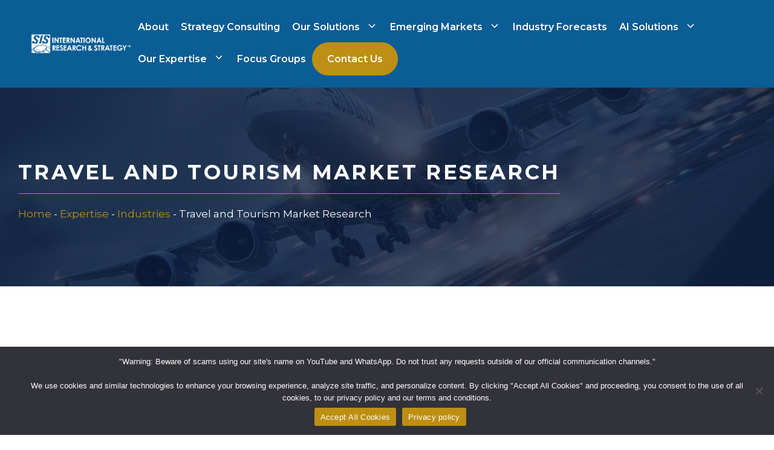

--- FILE ---
content_type: text/html; charset=UTF-8
request_url: https://www.sisinternational.com/expertise/industries/travel-tourism/
body_size: 48669
content:
<!DOCTYPE html>
<html lang="en-US" prefix="og: https://ogp.me/ns#">
<head>
	<meta charset="UTF-8">
	<script data-cfasync="false" data-no-defer="1" data-no-minify="1" data-no-optimize="1" defer src="data:text/javascript,var%20ewww_webp_supported%3D%211%3Bfunction%20check_webp_feature%28A%2Ce%29%7Bvar%20w%3Be%3Dvoid%200%21%3D%3De%3Fe%3Afunction%28%29%7B%7D%2Cewww_webp_supported%3Fe%28ewww_webp_supported%29%3A%28%28w%3Dnew%20Image%29.onload%3Dfunction%28%29%7Bewww_webp_supported%3D0%3Cw.width%26%260%3Cw.height%2Ce%26%26e%28ewww_webp_supported%29%7D%2Cw.onerror%3Dfunction%28%29%7Be%26%26e%28%211%29%7D%2Cw.src%3D%22data%3Aimage%2Fwebp%3Bbase64%2C%22%2B%7Balpha%3A%22UklGRkoAAABXRUJQVlA4WAoAAAAQAAAAAAAAAAAAQUxQSAwAAAARBxAR%2FQ9ERP8DAABWUDggGAAAABQBAJ0BKgEAAQAAAP4AAA3AAP7mtQAAAA%3D%3D%22%7D%5BA%5D%29%7Dcheck_webp_feature%28%22alpha%22%29%3B"></script><script data-cfasync="false" data-no-defer="1" data-no-minify="1" data-no-optimize="1" defer src="data:text/javascript,var%20Arrive%3Dfunction%28c%2Cw%29%7B%22use%20strict%22%3Bif%28c.MutationObserver%26%26%22undefined%22%21%3Dtypeof%20HTMLElement%29%7Bvar%20r%2Ca%3D0%2Cu%3D%28r%3DHTMLElement.prototype.matches%7C%7CHTMLElement.prototype.webkitMatchesSelector%7C%7CHTMLElement.prototype.mozMatchesSelector%7C%7CHTMLElement.prototype.msMatchesSelector%2C%7BmatchesSelector%3Afunction%28e%2Ct%29%7Breturn%20e%20instanceof%20HTMLElement%26%26r.call%28e%2Ct%29%7D%2CaddMethod%3Afunction%28e%2Ct%2Cr%29%7Bvar%20a%3De%5Bt%5D%3Be%5Bt%5D%3Dfunction%28%29%7Breturn%20r.length%3D%3Darguments.length%3Fr.apply%28this%2Carguments%29%3A%22function%22%3D%3Dtypeof%20a%3Fa.apply%28this%2Carguments%29%3Avoid%200%7D%7D%2CcallCallbacks%3Afunction%28e%2Ct%29%7Bt%26%26t.options.onceOnly%26%261%3D%3Dt.firedElems.length%26%26%28e%3D%5Be%5B0%5D%5D%29%3Bfor%28var%20r%2Ca%3D0%3Br%3De%5Ba%5D%3Ba%2B%2B%29r%26%26r.callback%26%26r.callback.call%28r.elem%2Cr.elem%29%3Bt%26%26t.options.onceOnly%26%261%3D%3Dt.firedElems.length%26%26t.me.unbindEventWithSelectorAndCallback.call%28t.target%2Ct.selector%2Ct.callback%29%7D%2CcheckChildNodesRecursively%3Afunction%28e%2Ct%2Cr%2Ca%29%7Bfor%28var%20i%2Cn%3D0%3Bi%3De%5Bn%5D%3Bn%2B%2B%29r%28i%2Ct%2Ca%29%26%26a.push%28%7Bcallback%3At.callback%2Celem%3Ai%7D%29%2C0%3Ci.childNodes.length%26%26u.checkChildNodesRecursively%28i.childNodes%2Ct%2Cr%2Ca%29%7D%2CmergeArrays%3Afunction%28e%2Ct%29%7Bvar%20r%2Ca%3D%7B%7D%3Bfor%28r%20in%20e%29e.hasOwnProperty%28r%29%26%26%28a%5Br%5D%3De%5Br%5D%29%3Bfor%28r%20in%20t%29t.hasOwnProperty%28r%29%26%26%28a%5Br%5D%3Dt%5Br%5D%29%3Breturn%20a%7D%2CtoElementsArray%3Afunction%28e%29%7Breturn%20e%3Dvoid%200%21%3D%3De%26%26%28%22number%22%21%3Dtypeof%20e.length%7C%7Ce%3D%3D%3Dc%29%3F%5Be%5D%3Ae%7D%7D%29%2Ce%3D%28l.prototype.addEvent%3Dfunction%28e%2Ct%2Cr%2Ca%29%7Ba%3D%7Btarget%3Ae%2Cselector%3At%2Coptions%3Ar%2Ccallback%3Aa%2CfiredElems%3A%5B%5D%7D%3Breturn%20this._beforeAdding%26%26this._beforeAdding%28a%29%2Cthis._eventsBucket.push%28a%29%2Ca%7D%2Cl.prototype.removeEvent%3Dfunction%28e%29%7Bfor%28var%20t%2Cr%3Dthis._eventsBucket.length-1%3Bt%3Dthis._eventsBucket%5Br%5D%3Br--%29e%28t%29%26%26%28this._beforeRemoving%26%26this._beforeRemoving%28t%29%2C%28t%3Dthis._eventsBucket.splice%28r%2C1%29%29%26%26t.length%26%26%28t%5B0%5D.callback%3Dnull%29%29%7D%2Cl.prototype.beforeAdding%3Dfunction%28e%29%7Bthis._beforeAdding%3De%7D%2Cl.prototype.beforeRemoving%3Dfunction%28e%29%7Bthis._beforeRemoving%3De%7D%2Cl%29%2Ct%3Dfunction%28i%2Cn%29%7Bvar%20o%3Dnew%20e%2Cl%3Dthis%2Cs%3D%7BfireOnAttributesModification%3A%211%7D%3Breturn%20o.beforeAdding%28function%28t%29%7Bvar%20e%3Dt.target%3Be%21%3D%3Dc.document%26%26e%21%3D%3Dc%7C%7C%28e%3Ddocument.getElementsByTagName%28%22html%22%29%5B0%5D%29%3Bvar%20r%3Dnew%20MutationObserver%28function%28e%29%7Bn.call%28this%2Ce%2Ct%29%7D%29%2Ca%3Di%28t.options%29%3Br.observe%28e%2Ca%29%2Ct.observer%3Dr%2Ct.me%3Dl%7D%29%2Co.beforeRemoving%28function%28e%29%7Be.observer.disconnect%28%29%7D%29%2Cthis.bindEvent%3Dfunction%28e%2Ct%2Cr%29%7Bt%3Du.mergeArrays%28s%2Ct%29%3Bfor%28var%20a%3Du.toElementsArray%28this%29%2Ci%3D0%3Bi%3Ca.length%3Bi%2B%2B%29o.addEvent%28a%5Bi%5D%2Ce%2Ct%2Cr%29%7D%2Cthis.unbindEvent%3Dfunction%28%29%7Bvar%20r%3Du.toElementsArray%28this%29%3Bo.removeEvent%28function%28e%29%7Bfor%28var%20t%3D0%3Bt%3Cr.length%3Bt%2B%2B%29if%28this%3D%3D%3Dw%7C%7Ce.target%3D%3D%3Dr%5Bt%5D%29return%210%3Breturn%211%7D%29%7D%2Cthis.unbindEventWithSelectorOrCallback%3Dfunction%28r%29%7Bvar%20a%3Du.toElementsArray%28this%29%2Ci%3Dr%2Ce%3D%22function%22%3D%3Dtypeof%20r%3Ffunction%28e%29%7Bfor%28var%20t%3D0%3Bt%3Ca.length%3Bt%2B%2B%29if%28%28this%3D%3D%3Dw%7C%7Ce.target%3D%3D%3Da%5Bt%5D%29%26%26e.callback%3D%3D%3Di%29return%210%3Breturn%211%7D%3Afunction%28e%29%7Bfor%28var%20t%3D0%3Bt%3Ca.length%3Bt%2B%2B%29if%28%28this%3D%3D%3Dw%7C%7Ce.target%3D%3D%3Da%5Bt%5D%29%26%26e.selector%3D%3D%3Dr%29return%210%3Breturn%211%7D%3Bo.removeEvent%28e%29%7D%2Cthis.unbindEventWithSelectorAndCallback%3Dfunction%28r%2Ca%29%7Bvar%20i%3Du.toElementsArray%28this%29%3Bo.removeEvent%28function%28e%29%7Bfor%28var%20t%3D0%3Bt%3Ci.length%3Bt%2B%2B%29if%28%28this%3D%3D%3Dw%7C%7Ce.target%3D%3D%3Di%5Bt%5D%29%26%26e.selector%3D%3D%3Dr%26%26e.callback%3D%3D%3Da%29return%210%3Breturn%211%7D%29%7D%2Cthis%7D%2Ci%3Dnew%20function%28%29%7Bvar%20s%3D%7BfireOnAttributesModification%3A%211%2ConceOnly%3A%211%2Cexisting%3A%211%7D%3Bfunction%20n%28e%2Ct%2Cr%29%7Breturn%21%28%21u.matchesSelector%28e%2Ct.selector%29%7C%7C%28e._id%3D%3D%3Dw%26%26%28e._id%3Da%2B%2B%29%2C-1%21%3Dt.firedElems.indexOf%28e._id%29%29%29%26%26%28t.firedElems.push%28e._id%29%2C%210%29%7Dvar%20c%3D%28i%3Dnew%20t%28function%28e%29%7Bvar%20t%3D%7Battributes%3A%211%2CchildList%3A%210%2Csubtree%3A%210%7D%3Breturn%20e.fireOnAttributesModification%26%26%28t.attributes%3D%210%29%2Ct%7D%2Cfunction%28e%2Ci%29%7Be.forEach%28function%28e%29%7Bvar%20t%3De.addedNodes%2Cr%3De.target%2Ca%3D%5B%5D%3Bnull%21%3D%3Dt%26%260%3Ct.length%3Fu.checkChildNodesRecursively%28t%2Ci%2Cn%2Ca%29%3A%22attributes%22%3D%3D%3De.type%26%26n%28r%2Ci%29%26%26a.push%28%7Bcallback%3Ai.callback%2Celem%3Ar%7D%29%2Cu.callCallbacks%28a%2Ci%29%7D%29%7D%29%29.bindEvent%3Breturn%20i.bindEvent%3Dfunction%28e%2Ct%2Cr%29%7Bt%3Dvoid%200%3D%3D%3Dr%3F%28r%3Dt%2Cs%29%3Au.mergeArrays%28s%2Ct%29%3Bvar%20a%3Du.toElementsArray%28this%29%3Bif%28t.existing%29%7Bfor%28var%20i%3D%5B%5D%2Cn%3D0%3Bn%3Ca.length%3Bn%2B%2B%29for%28var%20o%3Da%5Bn%5D.querySelectorAll%28e%29%2Cl%3D0%3Bl%3Co.length%3Bl%2B%2B%29i.push%28%7Bcallback%3Ar%2Celem%3Ao%5Bl%5D%7D%29%3Bif%28t.onceOnly%26%26i.length%29return%20r.call%28i%5B0%5D.elem%2Ci%5B0%5D.elem%29%3BsetTimeout%28u.callCallbacks%2C1%2Ci%29%7Dc.call%28this%2Ce%2Ct%2Cr%29%7D%2Ci%7D%2Co%3Dnew%20function%28%29%7Bvar%20a%3D%7B%7D%3Bfunction%20i%28e%2Ct%29%7Breturn%20u.matchesSelector%28e%2Ct.selector%29%7Dvar%20n%3D%28o%3Dnew%20t%28function%28%29%7Breturn%7BchildList%3A%210%2Csubtree%3A%210%7D%7D%2Cfunction%28e%2Cr%29%7Be.forEach%28function%28e%29%7Bvar%20t%3De.removedNodes%2Ce%3D%5B%5D%3Bnull%21%3D%3Dt%26%260%3Ct.length%26%26u.checkChildNodesRecursively%28t%2Cr%2Ci%2Ce%29%2Cu.callCallbacks%28e%2Cr%29%7D%29%7D%29%29.bindEvent%3Breturn%20o.bindEvent%3Dfunction%28e%2Ct%2Cr%29%7Bt%3Dvoid%200%3D%3D%3Dr%3F%28r%3Dt%2Ca%29%3Au.mergeArrays%28a%2Ct%29%2Cn.call%28this%2Ce%2Ct%2Cr%29%7D%2Co%7D%3Bd%28HTMLElement.prototype%29%2Cd%28NodeList.prototype%29%2Cd%28HTMLCollection.prototype%29%2Cd%28HTMLDocument.prototype%29%2Cd%28Window.prototype%29%3Bvar%20n%3D%7B%7D%3Breturn%20s%28i%2Cn%2C%22unbindAllArrive%22%29%2Cs%28o%2Cn%2C%22unbindAllLeave%22%29%2Cn%7Dfunction%20l%28%29%7Bthis._eventsBucket%3D%5B%5D%2Cthis._beforeAdding%3Dnull%2Cthis._beforeRemoving%3Dnull%7Dfunction%20s%28e%2Ct%2Cr%29%7Bu.addMethod%28t%2Cr%2Ce.unbindEvent%29%2Cu.addMethod%28t%2Cr%2Ce.unbindEventWithSelectorOrCallback%29%2Cu.addMethod%28t%2Cr%2Ce.unbindEventWithSelectorAndCallback%29%7Dfunction%20d%28e%29%7Be.arrive%3Di.bindEvent%2Cs%28i%2Ce%2C%22unbindArrive%22%29%2Ce.leave%3Do.bindEvent%2Cs%28o%2Ce%2C%22unbindLeave%22%29%7D%7D%28window%2Cvoid%200%29%2Cewww_webp_supported%3D%211%3Bfunction%20check_webp_feature%28e%2Ct%29%7Bvar%20r%3Bewww_webp_supported%3Ft%28ewww_webp_supported%29%3A%28%28r%3Dnew%20Image%29.onload%3Dfunction%28%29%7Bewww_webp_supported%3D0%3Cr.width%26%260%3Cr.height%2Ct%28ewww_webp_supported%29%7D%2Cr.onerror%3Dfunction%28%29%7Bt%28%211%29%7D%2Cr.src%3D%22data%3Aimage%2Fwebp%3Bbase64%2C%22%2B%7Balpha%3A%22UklGRkoAAABXRUJQVlA4WAoAAAAQAAAAAAAAAAAAQUxQSAwAAAARBxAR%2FQ9ERP8DAABWUDggGAAAABQBAJ0BKgEAAQAAAP4AAA3AAP7mtQAAAA%3D%3D%22%2Canimation%3A%22UklGRlIAAABXRUJQVlA4WAoAAAASAAAAAAAAAAAAQU5JTQYAAAD%2F%2F%2F%2F%2FAABBTk1GJgAAAAAAAAAAAAAAAAAAAGQAAABWUDhMDQAAAC8AAAAQBxAREYiI%2FgcA%22%7D%5Be%5D%29%7Dfunction%20ewwwLoadImages%28e%29%7Bif%28e%29%7Bfor%28var%20t%3Ddocument.querySelectorAll%28%22.batch-image%20img%2C%20.image-wrapper%20a%2C%20.ngg-pro-masonry-item%20a%2C%20.ngg-galleria-offscreen-seo-wrapper%20a%22%29%2Cr%3D0%2Ca%3Dt.length%3Br%3Ca%3Br%2B%2B%29ewwwAttr%28t%5Br%5D%2C%22data-src%22%2Ct%5Br%5D.getAttribute%28%22data-webp%22%29%29%2CewwwAttr%28t%5Br%5D%2C%22data-thumbnail%22%2Ct%5Br%5D.getAttribute%28%22data-webp-thumbnail%22%29%29%3Bfor%28var%20i%3Ddocument.querySelectorAll%28%22div.woocommerce-product-gallery__image%22%29%2Cr%3D0%2Ca%3Di.length%3Br%3Ca%3Br%2B%2B%29ewwwAttr%28i%5Br%5D%2C%22data-thumb%22%2Ci%5Br%5D.getAttribute%28%22data-webp-thumb%22%29%29%7Dfor%28var%20n%3Ddocument.querySelectorAll%28%22video%22%29%2Cr%3D0%2Ca%3Dn.length%3Br%3Ca%3Br%2B%2B%29ewwwAttr%28n%5Br%5D%2C%22poster%22%2Ce%3Fn%5Br%5D.getAttribute%28%22data-poster-webp%22%29%3An%5Br%5D.getAttribute%28%22data-poster-image%22%29%29%3Bfor%28var%20o%2Cl%3Ddocument.querySelectorAll%28%22img.ewww_webp_lazy_load%22%29%2Cr%3D0%2Ca%3Dl.length%3Br%3Ca%3Br%2B%2B%29e%26%26%28ewwwAttr%28l%5Br%5D%2C%22data-lazy-srcset%22%2Cl%5Br%5D.getAttribute%28%22data-lazy-srcset-webp%22%29%29%2CewwwAttr%28l%5Br%5D%2C%22data-srcset%22%2Cl%5Br%5D.getAttribute%28%22data-srcset-webp%22%29%29%2CewwwAttr%28l%5Br%5D%2C%22data-lazy-src%22%2Cl%5Br%5D.getAttribute%28%22data-lazy-src-webp%22%29%29%2CewwwAttr%28l%5Br%5D%2C%22data-src%22%2Cl%5Br%5D.getAttribute%28%22data-src-webp%22%29%29%2CewwwAttr%28l%5Br%5D%2C%22data-orig-file%22%2Cl%5Br%5D.getAttribute%28%22data-webp-orig-file%22%29%29%2CewwwAttr%28l%5Br%5D%2C%22data-medium-file%22%2Cl%5Br%5D.getAttribute%28%22data-webp-medium-file%22%29%29%2CewwwAttr%28l%5Br%5D%2C%22data-large-file%22%2Cl%5Br%5D.getAttribute%28%22data-webp-large-file%22%29%29%2Cnull%21%3D%28o%3Dl%5Br%5D.getAttribute%28%22srcset%22%29%29%26%26%211%21%3D%3Do%26%26o.includes%28%22R0lGOD%22%29%26%26ewwwAttr%28l%5Br%5D%2C%22src%22%2Cl%5Br%5D.getAttribute%28%22data-lazy-src-webp%22%29%29%29%2Cl%5Br%5D.className%3Dl%5Br%5D.className.replace%28%2F%5Cbewww_webp_lazy_load%5Cb%2F%2C%22%22%29%3Bfor%28var%20s%3Ddocument.querySelectorAll%28%22.ewww_webp%22%29%2Cr%3D0%2Ca%3Ds.length%3Br%3Ca%3Br%2B%2B%29e%3F%28ewwwAttr%28s%5Br%5D%2C%22srcset%22%2Cs%5Br%5D.getAttribute%28%22data-srcset-webp%22%29%29%2CewwwAttr%28s%5Br%5D%2C%22src%22%2Cs%5Br%5D.getAttribute%28%22data-src-webp%22%29%29%2CewwwAttr%28s%5Br%5D%2C%22data-orig-file%22%2Cs%5Br%5D.getAttribute%28%22data-webp-orig-file%22%29%29%2CewwwAttr%28s%5Br%5D%2C%22data-medium-file%22%2Cs%5Br%5D.getAttribute%28%22data-webp-medium-file%22%29%29%2CewwwAttr%28s%5Br%5D%2C%22data-large-file%22%2Cs%5Br%5D.getAttribute%28%22data-webp-large-file%22%29%29%2CewwwAttr%28s%5Br%5D%2C%22data-large_image%22%2Cs%5Br%5D.getAttribute%28%22data-webp-large_image%22%29%29%2CewwwAttr%28s%5Br%5D%2C%22data-src%22%2Cs%5Br%5D.getAttribute%28%22data-webp-src%22%29%29%29%3A%28ewwwAttr%28s%5Br%5D%2C%22srcset%22%2Cs%5Br%5D.getAttribute%28%22data-srcset-img%22%29%29%2CewwwAttr%28s%5Br%5D%2C%22src%22%2Cs%5Br%5D.getAttribute%28%22data-src-img%22%29%29%29%2Cs%5Br%5D.className%3Ds%5Br%5D.className.replace%28%2F%5Cbewww_webp%5Cb%2F%2C%22ewww_webp_loaded%22%29%3Bwindow.jQuery%26%26jQuery.fn.isotope%26%26jQuery.fn.imagesLoaded%26%26%28jQuery%28%22.fusion-posts-container-infinite%22%29.imagesLoaded%28function%28%29%7BjQuery%28%22.fusion-posts-container-infinite%22%29.hasClass%28%22isotope%22%29%26%26jQuery%28%22.fusion-posts-container-infinite%22%29.isotope%28%29%7D%29%2CjQuery%28%22.fusion-portfolio%3Anot%28.fusion-recent-works%29%20.fusion-portfolio-wrapper%22%29.imagesLoaded%28function%28%29%7BjQuery%28%22.fusion-portfolio%3Anot%28.fusion-recent-works%29%20.fusion-portfolio-wrapper%22%29.isotope%28%29%7D%29%29%7Dfunction%20ewwwWebPInit%28e%29%7BewwwLoadImages%28e%29%2CewwwNggLoadGalleries%28e%29%2Cdocument.arrive%28%22.ewww_webp%22%2Cfunction%28%29%7BewwwLoadImages%28e%29%7D%29%2Cdocument.arrive%28%22.ewww_webp_lazy_load%22%2Cfunction%28%29%7BewwwLoadImages%28e%29%7D%29%2Cdocument.arrive%28%22videos%22%2Cfunction%28%29%7BewwwLoadImages%28e%29%7D%29%2C%22loading%22%3D%3Ddocument.readyState%3Fdocument.addEventListener%28%22DOMContentLoaded%22%2CewwwJSONParserInit%29%3A%28%22undefined%22%21%3Dtypeof%20galleries%26%26ewwwNggParseGalleries%28e%29%2CewwwWooParseVariations%28e%29%29%7Dfunction%20ewwwAttr%28e%2Ct%2Cr%29%7Bnull%21%3Dr%26%26%211%21%3D%3Dr%26%26e.setAttribute%28t%2Cr%29%7Dfunction%20ewwwJSONParserInit%28%29%7B%22undefined%22%21%3Dtypeof%20galleries%26%26check_webp_feature%28%22alpha%22%2CewwwNggParseGalleries%29%2Ccheck_webp_feature%28%22alpha%22%2CewwwWooParseVariations%29%7Dfunction%20ewwwWooParseVariations%28e%29%7Bif%28e%29for%28var%20t%3Ddocument.querySelectorAll%28%22form.variations_form%22%29%2Cr%3D0%2Ca%3Dt.length%3Br%3Ca%3Br%2B%2B%29%7Bvar%20i%3Dt%5Br%5D.getAttribute%28%22data-product_variations%22%29%2Cn%3D%211%3Btry%7Bfor%28var%20o%20in%20i%3DJSON.parse%28i%29%29void%200%21%3D%3Di%5Bo%5D%26%26void%200%21%3D%3Di%5Bo%5D.image%26%26%28void%200%21%3D%3Di%5Bo%5D.image.src_webp%26%26%28i%5Bo%5D.image.src%3Di%5Bo%5D.image.src_webp%2Cn%3D%210%29%2Cvoid%200%21%3D%3Di%5Bo%5D.image.srcset_webp%26%26%28i%5Bo%5D.image.srcset%3Di%5Bo%5D.image.srcset_webp%2Cn%3D%210%29%2Cvoid%200%21%3D%3Di%5Bo%5D.image.full_src_webp%26%26%28i%5Bo%5D.image.full_src%3Di%5Bo%5D.image.full_src_webp%2Cn%3D%210%29%2Cvoid%200%21%3D%3Di%5Bo%5D.image.gallery_thumbnail_src_webp%26%26%28i%5Bo%5D.image.gallery_thumbnail_src%3Di%5Bo%5D.image.gallery_thumbnail_src_webp%2Cn%3D%210%29%2Cvoid%200%21%3D%3Di%5Bo%5D.image.thumb_src_webp%26%26%28i%5Bo%5D.image.thumb_src%3Di%5Bo%5D.image.thumb_src_webp%2Cn%3D%210%29%29%3Bn%26%26ewwwAttr%28t%5Br%5D%2C%22data-product_variations%22%2CJSON.stringify%28i%29%29%7Dcatch%28e%29%7B%7D%7D%7Dfunction%20ewwwNggParseGalleries%28e%29%7Bif%28e%29for%28var%20t%20in%20galleries%29%7Bvar%20r%3Dgalleries%5Bt%5D%3Bgalleries%5Bt%5D.images_list%3DewwwNggParseImageList%28r.images_list%29%7D%7Dfunction%20ewwwNggLoadGalleries%28e%29%7Be%26%26document.addEventListener%28%22ngg.galleria.themeadded%22%2Cfunction%28e%2Ct%29%7Bwindow.ngg_galleria._create_backup%3Dwindow.ngg_galleria.create%2Cwindow.ngg_galleria.create%3Dfunction%28e%2Ct%29%7Bvar%20r%3D%24%28e%29.data%28%22id%22%29%3Breturn%20galleries%5B%22gallery_%22%2Br%5D.images_list%3DewwwNggParseImageList%28galleries%5B%22gallery_%22%2Br%5D.images_list%29%2Cwindow.ngg_galleria._create_backup%28e%2Ct%29%7D%7D%29%7Dfunction%20ewwwNggParseImageList%28e%29%7Bfor%28var%20t%20in%20e%29%7Bvar%20r%3De%5Bt%5D%3Bif%28void%200%21%3D%3Dr%5B%22image-webp%22%5D%26%26%28e%5Bt%5D.image%3Dr%5B%22image-webp%22%5D%2Cdelete%20e%5Bt%5D%5B%22image-webp%22%5D%29%2Cvoid%200%21%3D%3Dr%5B%22thumb-webp%22%5D%26%26%28e%5Bt%5D.thumb%3Dr%5B%22thumb-webp%22%5D%2Cdelete%20e%5Bt%5D%5B%22thumb-webp%22%5D%29%2Cvoid%200%21%3D%3Dr.full_image_webp%26%26%28e%5Bt%5D.full_image%3Dr.full_image_webp%2Cdelete%20e%5Bt%5D.full_image_webp%29%2Cvoid%200%21%3D%3Dr.srcsets%29for%28var%20a%20in%20r.srcsets%29nggSrcset%3Dr.srcsets%5Ba%5D%2Cvoid%200%21%3D%3Dr.srcsets%5Ba%2B%22-webp%22%5D%26%26%28e%5Bt%5D.srcsets%5Ba%5D%3Dr.srcsets%5Ba%2B%22-webp%22%5D%2Cdelete%20e%5Bt%5D.srcsets%5Ba%2B%22-webp%22%5D%29%3Bif%28void%200%21%3D%3Dr.full_srcsets%29for%28var%20i%20in%20r.full_srcsets%29nggFSrcset%3Dr.full_srcsets%5Bi%5D%2Cvoid%200%21%3D%3Dr.full_srcsets%5Bi%2B%22-webp%22%5D%26%26%28e%5Bt%5D.full_srcsets%5Bi%5D%3Dr.full_srcsets%5Bi%2B%22-webp%22%5D%2Cdelete%20e%5Bt%5D.full_srcsets%5Bi%2B%22-webp%22%5D%29%7Dreturn%20e%7Dcheck_webp_feature%28%22alpha%22%2CewwwWebPInit%29%3B"></script><meta name="viewport" content="width=device-width, initial-scale=1">
<!-- Search Engine Optimization by Rank Math PRO - https://rankmath.com/ -->
<title>Travel Market Research | SIS Research</title>
<style>.flying-press-lazy-bg{background-image:none!important;}</style>


<meta name="description" content="At SIS, we travel the world conducting travel market research that makes customers happy and builds world-class brands. Learn more."/>
<meta name="robots" content="follow, index, max-snippet:-1, max-video-preview:-1, max-image-preview:large"/>
<link rel="canonical" href="https://www.sisinternational.com/expertise/industries/travel-tourism/" />
<meta property="og:locale" content="en_US" />
<meta property="og:type" content="article" />
<meta property="og:title" content="Travel Market Research | SIS Research" />
<meta property="og:description" content="At SIS, we travel the world conducting travel market research that makes customers happy and builds world-class brands. Learn more." />
<meta property="og:url" content="https://www.sisinternational.com/expertise/industries/travel-tourism/" />
<meta property="og:site_name" content="SIS International Research" />
<meta property="article:publisher" content="https://www.facebook.com/sisinternationalresearch/" />
<meta property="og:updated_time" content="2025-09-05T22:32:53-04:00" />
<meta property="og:image" content="https://www.sisinternational.com/wp-content/uploads/2025/08/Aiirline-jetfuel-airplane-9.jpg" />
<meta property="og:image:secure_url" content="https://www.sisinternational.com/wp-content/uploads/2025/08/Aiirline-jetfuel-airplane-9.jpg" />
<meta property="og:image:width" content="1456" />
<meta property="og:image:height" content="816" />
<meta property="og:image:alt" content="travel market research" />
<meta property="og:image:type" content="image/jpeg" />
<meta property="article:published_time" content="2015-02-11T14:46:16-05:00" />
<meta property="article:modified_time" content="2025-09-05T22:32:53-04:00" />
<meta name="twitter:card" content="summary_large_image" />
<meta name="twitter:title" content="Travel Market Research | SIS Research" />
<meta name="twitter:description" content="At SIS, we travel the world conducting travel market research that makes customers happy and builds world-class brands. Learn more." />
<meta name="twitter:site" content="@SISIntlResearch" />
<meta name="twitter:creator" content="@SISIntlResearch" />
<meta name="twitter:image" content="https://www.sisinternational.com/wp-content/uploads/2025/08/Aiirline-jetfuel-airplane-9.jpg" />
<meta name="twitter:label1" content="Time to read" />
<meta name="twitter:data1" content="16 minutes" />
<script type="application/ld+json" class="rank-math-schema-pro">{"@context":"https://schema.org","@graph":[{"@type":"Place","@id":"https://www.sisinternational.com/#place","address":{"@type":"PostalAddress","streetAddress":"11 East 22nd Street 2nd Floor","addressRegion":"New York, NY","postalCode":"10010","addressCountry":"USA"}},{"@type":"Organization","@id":"https://www.sisinternational.com/#organization","name":"SIS International Research","url":"https://sisinternational.com","sameAs":["https://www.facebook.com/sisinternationalresearch/","https://twitter.com/SISIntlResearch","https://www.instagram.com/sisinternational/","https://www.linkedin.com/company/sis-international-research","https://www.youtube.com/user/SISInternational"],"email":"research@sisinternational.com","address":{"@type":"PostalAddress","streetAddress":"11 East 22nd Street 2nd Floor","addressRegion":"New York, NY","postalCode":"10010","addressCountry":"USA"},"logo":{"@type":"ImageObject","@id":"https://www.sisinternational.com/#logo","url":"https://www.sisinternational.com/wp-content/uploads/2024/05/sis-research-strategy-logo-1.png","contentUrl":"https://www.sisinternational.com/wp-content/uploads/2024/05/sis-research-strategy-logo-1.png","caption":"SIS International Research","inLanguage":"en-US","width":"414","height":"78"},"contactPoint":[{"@type":"ContactPoint","telephone":"+1-917-536-0640","contactType":"customer support"}],"description":"SIS International is a leading provider of Customer Insights, Market Research, Data Collection &amp; Analysis, and Strategy Consulting.","location":{"@id":"https://www.sisinternational.com/#place"}},{"@type":"WebSite","@id":"https://www.sisinternational.com/#website","url":"https://www.sisinternational.com","name":"SIS International Research","publisher":{"@id":"https://www.sisinternational.com/#organization"},"inLanguage":"en-US"},{"@type":"ImageObject","@id":"https://www.sisinternational.com/wp-content/uploads/2025/08/Aiirline-jetfuel-airplane-9.jpg","url":"https://www.sisinternational.com/wp-content/uploads/2025/08/Aiirline-jetfuel-airplane-9.jpg","width":"1456","height":"816","inLanguage":"en-US"},{"@type":"BreadcrumbList","@id":"https://www.sisinternational.com/expertise/industries/travel-tourism/#breadcrumb","itemListElement":[{"@type":"ListItem","position":"1","item":{"@id":"https://sisinternational.com","name":"Home"}},{"@type":"ListItem","position":"2","item":{"@id":"https://www.sisinternational.com/expertise/","name":"Expertise"}},{"@type":"ListItem","position":"3","item":{"@id":"https://www.sisinternational.com/expertise/industries/","name":"Industries"}},{"@type":"ListItem","position":"4","item":{"@id":"https://www.sisinternational.com/expertise/industries/travel-tourism/","name":"Travel and Tourism Market Research"}}]},{"@type":"WebPage","@id":"https://www.sisinternational.com/expertise/industries/travel-tourism/#webpage","url":"https://www.sisinternational.com/expertise/industries/travel-tourism/","name":"Travel Market Research | SIS Research","datePublished":"2015-02-11T14:46:16-05:00","dateModified":"2025-09-05T22:32:53-04:00","isPartOf":{"@id":"https://www.sisinternational.com/#website"},"primaryImageOfPage":{"@id":"https://www.sisinternational.com/wp-content/uploads/2025/08/Aiirline-jetfuel-airplane-9.jpg"},"inLanguage":"en-US","breadcrumb":{"@id":"https://www.sisinternational.com/expertise/industries/travel-tourism/#breadcrumb"}},{"@type":"Person","@id":"https://www.sisinternational.com/author/expert/","name":"Ruth Stanat","url":"https://www.sisinternational.com/author/expert/","image":{"@type":"ImageObject","@id":"https://www.sisinternational.com/wp-content/uploads/2024/12/cropped-1652143158490-96x96.jpeg","url":"https://www.sisinternational.com/wp-content/uploads/2024/12/cropped-1652143158490-96x96.jpeg","caption":"Ruth Stanat","inLanguage":"en-US"},"sameAs":["https://www.sisinternational.com"],"worksFor":{"@id":"https://www.sisinternational.com/#organization"}},{"@type":"Article","headline":"Travel Market Research | SIS Research","keywords":"travel market research","datePublished":"2015-02-11T14:46:16-05:00","dateModified":"2025-09-05T22:32:53-04:00","author":{"@id":"https://www.sisinternational.com/author/expert/","name":"Ruth Stanat"},"publisher":{"@id":"https://www.sisinternational.com/#organization"},"description":"At SIS, we travel the world conducting travel market research that makes customers happy and builds world-class brands. Learn more.","name":"Travel Market Research | SIS Research","@id":"https://www.sisinternational.com/expertise/industries/travel-tourism/#richSnippet","isPartOf":{"@id":"https://www.sisinternational.com/expertise/industries/travel-tourism/#webpage"},"image":{"@id":"https://www.sisinternational.com/wp-content/uploads/2025/08/Aiirline-jetfuel-airplane-9.jpg"},"inLanguage":"en-US","mainEntityOfPage":{"@id":"https://www.sisinternational.com/expertise/industries/travel-tourism/#webpage"}}]}</script>
<!-- /Rank Math WordPress SEO plugin -->

<link href='https://fonts.gstatic.com' crossorigin rel='preconnect' />
<link href='https://fonts.googleapis.com' crossorigin rel='preconnect' />
<link rel="alternate" type="application/rss+xml" title="SIS International Market Research &raquo; Feed" href="https://www.sisinternational.com/feed/" />
<link rel="alternate" title="oEmbed (JSON)" type="application/json+oembed" href="https://www.sisinternational.com/wp-json/oembed/1.0/embed?url=https%3A%2F%2Fwww.sisinternational.com%2Fexpertise%2Findustries%2Ftravel-tourism%2F" />
<link rel="alternate" title="oEmbed (XML)" type="text/xml+oembed" href="https://www.sisinternational.com/wp-json/oembed/1.0/embed?url=https%3A%2F%2Fwww.sisinternational.com%2Fexpertise%2Findustries%2Ftravel-tourism%2F&#038;format=xml" />
<style id='wp-img-auto-sizes-contain-inline-css'>img:is([sizes=auto i],[sizes^="auto," i]){contain-intrinsic-size:3000px 1500px}
/*# sourceURL=wp-img-auto-sizes-contain-inline-css */</style>
<style id='wp-emoji-styles-inline-css'>img.wp-smiley, img.emoji {
		display: inline !important;
		border: none !important;
		box-shadow: none !important;
		height: 1em !important;
		width: 1em !important;
		margin: 0 0.07em !important;
		vertical-align: -0.1em !important;
		background: none !important;
		padding: 0 !important;
	}
/*# sourceURL=wp-emoji-styles-inline-css */</style>
<style id='wp-block-library-inline-css'>:root{--wp-block-synced-color:#7a00df;--wp-block-synced-color--rgb:122,0,223;--wp-bound-block-color:var(--wp-block-synced-color);--wp-editor-canvas-background:#ddd;--wp-admin-theme-color:#007cba;--wp-admin-theme-color--rgb:0,124,186;--wp-admin-theme-color-darker-10:#006ba1;--wp-admin-theme-color-darker-10--rgb:0,107,160.5;--wp-admin-theme-color-darker-20:#005a87;--wp-admin-theme-color-darker-20--rgb:0,90,135;--wp-admin-border-width-focus:2px}@media (min-resolution:192dpi){:root{--wp-admin-border-width-focus:1.5px}}.wp-element-button{cursor:pointer}:root .has-very-light-gray-background-color{background-color:#eee}:root .has-very-dark-gray-background-color{background-color:#313131}:root .has-very-light-gray-color{color:#eee}:root .has-very-dark-gray-color{color:#313131}:root .has-vivid-green-cyan-to-vivid-cyan-blue-gradient-background{background:linear-gradient(135deg,#00d084,#0693e3)}:root .has-purple-crush-gradient-background{background:linear-gradient(135deg,#34e2e4,#4721fb 50%,#ab1dfe)}:root .has-hazy-dawn-gradient-background{background:linear-gradient(135deg,#faaca8,#dad0ec)}:root .has-subdued-olive-gradient-background{background:linear-gradient(135deg,#fafae1,#67a671)}:root .has-atomic-cream-gradient-background{background:linear-gradient(135deg,#fdd79a,#004a59)}:root .has-nightshade-gradient-background{background:linear-gradient(135deg,#330968,#31cdcf)}:root .has-midnight-gradient-background{background:linear-gradient(135deg,#020381,#2874fc)}:root{--wp--preset--font-size--normal:16px;--wp--preset--font-size--huge:42px}.has-regular-font-size{font-size:1em}.has-larger-font-size{font-size:2.625em}.has-normal-font-size{font-size:var(--wp--preset--font-size--normal)}.has-huge-font-size{font-size:var(--wp--preset--font-size--huge)}.has-text-align-center{text-align:center}.has-text-align-left{text-align:left}.has-text-align-right{text-align:right}.has-fit-text{white-space:nowrap!important}#end-resizable-editor-section{display:none}.aligncenter{clear:both}.items-justified-left{justify-content:flex-start}.items-justified-center{justify-content:center}.items-justified-right{justify-content:flex-end}.items-justified-space-between{justify-content:space-between}.screen-reader-text{border:0;clip-path:inset(50%);height:1px;margin:-1px;overflow:hidden;padding:0;position:absolute;width:1px;word-wrap:normal!important}.screen-reader-text:focus{background-color:#ddd;clip-path:none;color:#444;display:block;font-size:1em;height:auto;left:5px;line-height:normal;padding:15px 23px 14px;text-decoration:none;top:5px;width:auto;z-index:100000}html :where(.has-border-color){border-style:solid}html :where([style*=border-top-color]){border-top-style:solid}html :where([style*=border-right-color]){border-right-style:solid}html :where([style*=border-bottom-color]){border-bottom-style:solid}html :where([style*=border-left-color]){border-left-style:solid}html :where([style*=border-width]){border-style:solid}html :where([style*=border-top-width]){border-top-style:solid}html :where([style*=border-right-width]){border-right-style:solid}html :where([style*=border-bottom-width]){border-bottom-style:solid}html :where([style*=border-left-width]){border-left-style:solid}html :where(img[class*=wp-image-]){height:auto;max-width:100%}:where(figure){margin:0 0 1em}html :where(.is-position-sticky){--wp-admin--admin-bar--position-offset:var(--wp-admin--admin-bar--height,0px)}@media screen and (max-width:600px){html :where(.is-position-sticky){--wp-admin--admin-bar--position-offset:0px}}

/*# sourceURL=wp-block-library-inline-css */</style><style id='wp-block-button-inline-css'>.wp-block-button__link{align-content:center;box-sizing:border-box;cursor:pointer;display:inline-block;height:100%;text-align:center;word-break:break-word}.wp-block-button__link.aligncenter{text-align:center}.wp-block-button__link.alignright{text-align:right}:where(.wp-block-button__link){border-radius:9999px;box-shadow:none;padding:calc(.667em + 2px) calc(1.333em + 2px);text-decoration:none}.wp-block-button[style*=text-decoration] .wp-block-button__link{text-decoration:inherit}.wp-block-buttons>.wp-block-button.has-custom-width{max-width:none}.wp-block-buttons>.wp-block-button.has-custom-width .wp-block-button__link{width:100%}.wp-block-buttons>.wp-block-button.has-custom-font-size .wp-block-button__link{font-size:inherit}.wp-block-buttons>.wp-block-button.wp-block-button__width-25{width:calc(25% - var(--wp--style--block-gap, .5em)*.75)}.wp-block-buttons>.wp-block-button.wp-block-button__width-50{width:calc(50% - var(--wp--style--block-gap, .5em)*.5)}.wp-block-buttons>.wp-block-button.wp-block-button__width-75{width:calc(75% - var(--wp--style--block-gap, .5em)*.25)}.wp-block-buttons>.wp-block-button.wp-block-button__width-100{flex-basis:100%;width:100%}.wp-block-buttons.is-vertical>.wp-block-button.wp-block-button__width-25{width:25%}.wp-block-buttons.is-vertical>.wp-block-button.wp-block-button__width-50{width:50%}.wp-block-buttons.is-vertical>.wp-block-button.wp-block-button__width-75{width:75%}.wp-block-button.is-style-squared,.wp-block-button__link.wp-block-button.is-style-squared{border-radius:0}.wp-block-button.no-border-radius,.wp-block-button__link.no-border-radius{border-radius:0!important}:root :where(.wp-block-button .wp-block-button__link.is-style-outline),:root :where(.wp-block-button.is-style-outline>.wp-block-button__link){border:2px solid;padding:.667em 1.333em}:root :where(.wp-block-button .wp-block-button__link.is-style-outline:not(.has-text-color)),:root :where(.wp-block-button.is-style-outline>.wp-block-button__link:not(.has-text-color)){color:currentColor}:root :where(.wp-block-button .wp-block-button__link.is-style-outline:not(.has-background)),:root :where(.wp-block-button.is-style-outline>.wp-block-button__link:not(.has-background)){background-color:initial;background-image:none}
/*# sourceURL=https://www.sisinternational.com/wp-includes/blocks/button/style.min.css */</style>
<style id='wp-block-heading-inline-css'>h1:where(.wp-block-heading).has-background,h2:where(.wp-block-heading).has-background,h3:where(.wp-block-heading).has-background,h4:where(.wp-block-heading).has-background,h5:where(.wp-block-heading).has-background,h6:where(.wp-block-heading).has-background{padding:1.25em 2.375em}h1.has-text-align-left[style*=writing-mode]:where([style*=vertical-lr]),h1.has-text-align-right[style*=writing-mode]:where([style*=vertical-rl]),h2.has-text-align-left[style*=writing-mode]:where([style*=vertical-lr]),h2.has-text-align-right[style*=writing-mode]:where([style*=vertical-rl]),h3.has-text-align-left[style*=writing-mode]:where([style*=vertical-lr]),h3.has-text-align-right[style*=writing-mode]:where([style*=vertical-rl]),h4.has-text-align-left[style*=writing-mode]:where([style*=vertical-lr]),h4.has-text-align-right[style*=writing-mode]:where([style*=vertical-rl]),h5.has-text-align-left[style*=writing-mode]:where([style*=vertical-lr]),h5.has-text-align-right[style*=writing-mode]:where([style*=vertical-rl]),h6.has-text-align-left[style*=writing-mode]:where([style*=vertical-lr]),h6.has-text-align-right[style*=writing-mode]:where([style*=vertical-rl]){rotate:180deg}
/*# sourceURL=https://www.sisinternational.com/wp-includes/blocks/heading/style.min.css */</style>
<style id='wp-block-image-inline-css'>
.wp-block-image>a,.wp-block-image>figure>a{display:inline-block}.wp-block-image img{box-sizing:border-box;height:auto;max-width:100%;vertical-align:bottom}@media not (prefers-reduced-motion){.wp-block-image img.hide{visibility:hidden}.wp-block-image img.show{animation:show-content-image .4s}}.wp-block-image[style*=border-radius] img,.wp-block-image[style*=border-radius]>a{border-radius:inherit}.wp-block-image.has-custom-border img{box-sizing:border-box}.wp-block-image.aligncenter{text-align:center}.wp-block-image.alignfull>a,.wp-block-image.alignwide>a{width:100%}.wp-block-image.alignfull img,.wp-block-image.alignwide img{height:auto;width:100%}.wp-block-image .aligncenter,.wp-block-image .alignleft,.wp-block-image .alignright,.wp-block-image.aligncenter,.wp-block-image.alignleft,.wp-block-image.alignright{display:table}.wp-block-image .aligncenter>figcaption,.wp-block-image .alignleft>figcaption,.wp-block-image .alignright>figcaption,.wp-block-image.aligncenter>figcaption,.wp-block-image.alignleft>figcaption,.wp-block-image.alignright>figcaption{caption-side:bottom;display:table-caption}.wp-block-image .alignleft{float:left;margin:.5em 1em .5em 0}.wp-block-image .alignright{float:right;margin:.5em 0 .5em 1em}.wp-block-image .aligncenter{margin-left:auto;margin-right:auto}.wp-block-image :where(figcaption){margin-bottom:1em;margin-top:.5em}.wp-block-image.is-style-circle-mask img{border-radius:9999px}@supports ((-webkit-mask-image:none) or (mask-image:none)) or (-webkit-mask-image:none){.wp-block-image.is-style-circle-mask img{border-radius:0;-webkit-mask-image:url('data:image/svg+xml;utf8,<svg viewBox="0 0 100 100" xmlns="http://www.w3.org/2000/svg"><circle cx="50" cy="50" r="50"/></svg>');mask-image:url('data:image/svg+xml;utf8,<svg viewBox="0 0 100 100" xmlns="http://www.w3.org/2000/svg"><circle cx="50" cy="50" r="50"/></svg>');mask-mode:alpha;-webkit-mask-position:center;mask-position:center;-webkit-mask-repeat:no-repeat;mask-repeat:no-repeat;-webkit-mask-size:contain;mask-size:contain}}:root :where(.wp-block-image.is-style-rounded img,.wp-block-image .is-style-rounded img){border-radius:9999px}.wp-block-image figure{margin:0}.wp-lightbox-container{display:flex;flex-direction:column;position:relative}.wp-lightbox-container img{cursor:zoom-in}.wp-lightbox-container img:hover+button{opacity:1}.wp-lightbox-container button{align-items:center;backdrop-filter:blur(16px) saturate(180%);background-color:#5a5a5a40;border:none;border-radius:4px;cursor:zoom-in;display:flex;height:20px;justify-content:center;opacity:0;padding:0;position:absolute;right:16px;text-align:center;top:16px;width:20px;z-index:100}@media not (prefers-reduced-motion){.wp-lightbox-container button{transition:opacity .2s ease}}.wp-lightbox-container button:focus-visible{outline:3px auto #5a5a5a40;outline:3px auto -webkit-focus-ring-color;outline-offset:3px}.wp-lightbox-container button:hover{cursor:pointer;opacity:1}.wp-lightbox-container button:focus{opacity:1}.wp-lightbox-container button:focus,.wp-lightbox-container button:hover,.wp-lightbox-container button:not(:hover):not(:active):not(.has-background){background-color:#5a5a5a40;border:none}.wp-lightbox-overlay{box-sizing:border-box;cursor:zoom-out;height:100vh;left:0;overflow:hidden;position:fixed;top:0;visibility:hidden;width:100%;z-index:100000}.wp-lightbox-overlay .close-button{align-items:center;cursor:pointer;display:flex;justify-content:center;min-height:40px;min-width:40px;padding:0;position:absolute;right:calc(env(safe-area-inset-right) + 16px);top:calc(env(safe-area-inset-top) + 16px);z-index:5000000}.wp-lightbox-overlay .close-button:focus,.wp-lightbox-overlay .close-button:hover,.wp-lightbox-overlay .close-button:not(:hover):not(:active):not(.has-background){background:none;border:none}.wp-lightbox-overlay .lightbox-image-container{height:var(--wp--lightbox-container-height);left:50%;overflow:hidden;position:absolute;top:50%;transform:translate(-50%,-50%);transform-origin:top left;width:var(--wp--lightbox-container-width);z-index:9999999999}.wp-lightbox-overlay .wp-block-image{align-items:center;box-sizing:border-box;display:flex;height:100%;justify-content:center;margin:0;position:relative;transform-origin:0 0;width:100%;z-index:3000000}.wp-lightbox-overlay .wp-block-image img{height:var(--wp--lightbox-image-height);min-height:var(--wp--lightbox-image-height);min-width:var(--wp--lightbox-image-width);width:var(--wp--lightbox-image-width)}.wp-lightbox-overlay .wp-block-image figcaption{display:none}.wp-lightbox-overlay button{background:none;border:none}.wp-lightbox-overlay .scrim{background-color:#fff;height:100%;opacity:.9;position:absolute;width:100%;z-index:2000000}.wp-lightbox-overlay.active{visibility:visible}@media not (prefers-reduced-motion){.wp-lightbox-overlay.active{animation:turn-on-visibility .25s both}.wp-lightbox-overlay.active img{animation:turn-on-visibility .35s both}.wp-lightbox-overlay.show-closing-animation:not(.active){animation:turn-off-visibility .35s both}.wp-lightbox-overlay.show-closing-animation:not(.active) img{animation:turn-off-visibility .25s both}.wp-lightbox-overlay.zoom.active{animation:none;opacity:1;visibility:visible}.wp-lightbox-overlay.zoom.active .lightbox-image-container{animation:lightbox-zoom-in .4s}.wp-lightbox-overlay.zoom.active .lightbox-image-container img{animation:none}.wp-lightbox-overlay.zoom.active .scrim{animation:turn-on-visibility .4s forwards}.wp-lightbox-overlay.zoom.show-closing-animation:not(.active){animation:none}.wp-lightbox-overlay.zoom.show-closing-animation:not(.active) .lightbox-image-container{animation:lightbox-zoom-out .4s}.wp-lightbox-overlay.zoom.show-closing-animation:not(.active) .lightbox-image-container img{animation:none}.wp-lightbox-overlay.zoom.show-closing-animation:not(.active) .scrim{animation:turn-off-visibility .4s forwards}}@keyframes show-content-image{0%{visibility:hidden}99%{visibility:hidden}to{visibility:visible}}@keyframes turn-on-visibility{0%{opacity:0}to{opacity:1}}@keyframes turn-off-visibility{0%{opacity:1;visibility:visible}99%{opacity:0;visibility:visible}to{opacity:0;visibility:hidden}}@keyframes lightbox-zoom-in{0%{transform:translate(calc((-100vw + var(--wp--lightbox-scrollbar-width))/2 + var(--wp--lightbox-initial-left-position)),calc(-50vh + var(--wp--lightbox-initial-top-position))) scale(var(--wp--lightbox-scale))}to{transform:translate(-50%,-50%) scale(1)}}@keyframes lightbox-zoom-out{0%{transform:translate(-50%,-50%) scale(1);visibility:visible}99%{visibility:visible}to{transform:translate(calc((-100vw + var(--wp--lightbox-scrollbar-width))/2 + var(--wp--lightbox-initial-left-position)),calc(-50vh + var(--wp--lightbox-initial-top-position))) scale(var(--wp--lightbox-scale));visibility:hidden}}
/*# sourceURL=https://www.sisinternational.com/wp-includes/blocks/image/style.min.css */
</style>
<style id='wp-block-list-inline-css'>ol,ul{box-sizing:border-box}:root :where(.wp-block-list.has-background){padding:1.25em 2.375em}
/*# sourceURL=https://www.sisinternational.com/wp-includes/blocks/list/style.min.css */</style>
<style id='wp-block-navigation-inline-css'>.wp-block-navigation{position:relative}.wp-block-navigation ul{margin-bottom:0;margin-left:0;margin-top:0;padding-left:0}.wp-block-navigation ul,.wp-block-navigation ul li{list-style:none;padding:0}.wp-block-navigation .wp-block-navigation-item{align-items:center;background-color:inherit;display:flex;position:relative}.wp-block-navigation .wp-block-navigation-item .wp-block-navigation__submenu-container:empty{display:none}.wp-block-navigation .wp-block-navigation-item__content{display:block;z-index:1}.wp-block-navigation .wp-block-navigation-item__content.wp-block-navigation-item__content{color:inherit}.wp-block-navigation.has-text-decoration-underline .wp-block-navigation-item__content,.wp-block-navigation.has-text-decoration-underline .wp-block-navigation-item__content:active,.wp-block-navigation.has-text-decoration-underline .wp-block-navigation-item__content:focus{text-decoration:underline}.wp-block-navigation.has-text-decoration-line-through .wp-block-navigation-item__content,.wp-block-navigation.has-text-decoration-line-through .wp-block-navigation-item__content:active,.wp-block-navigation.has-text-decoration-line-through .wp-block-navigation-item__content:focus{text-decoration:line-through}.wp-block-navigation :where(a),.wp-block-navigation :where(a:active),.wp-block-navigation :where(a:focus){text-decoration:none}.wp-block-navigation .wp-block-navigation__submenu-icon{align-self:center;background-color:inherit;border:none;color:currentColor;display:inline-block;font-size:inherit;height:.6em;line-height:0;margin-left:.25em;padding:0;width:.6em}.wp-block-navigation .wp-block-navigation__submenu-icon svg{display:inline-block;stroke:currentColor;height:inherit;margin-top:.075em;width:inherit}.wp-block-navigation{--navigation-layout-justification-setting:flex-start;--navigation-layout-direction:row;--navigation-layout-wrap:wrap;--navigation-layout-justify:flex-start;--navigation-layout-align:center}.wp-block-navigation.is-vertical{--navigation-layout-direction:column;--navigation-layout-justify:initial;--navigation-layout-align:flex-start}.wp-block-navigation.no-wrap{--navigation-layout-wrap:nowrap}.wp-block-navigation.items-justified-center{--navigation-layout-justification-setting:center;--navigation-layout-justify:center}.wp-block-navigation.items-justified-center.is-vertical{--navigation-layout-align:center}.wp-block-navigation.items-justified-right{--navigation-layout-justification-setting:flex-end;--navigation-layout-justify:flex-end}.wp-block-navigation.items-justified-right.is-vertical{--navigation-layout-align:flex-end}.wp-block-navigation.items-justified-space-between{--navigation-layout-justification-setting:space-between;--navigation-layout-justify:space-between}.wp-block-navigation .has-child .wp-block-navigation__submenu-container{align-items:normal;background-color:inherit;color:inherit;display:flex;flex-direction:column;opacity:0;position:absolute;z-index:2}@media not (prefers-reduced-motion){.wp-block-navigation .has-child .wp-block-navigation__submenu-container{transition:opacity .1s linear}}.wp-block-navigation .has-child .wp-block-navigation__submenu-container{height:0;overflow:hidden;visibility:hidden;width:0}.wp-block-navigation .has-child .wp-block-navigation__submenu-container>.wp-block-navigation-item>.wp-block-navigation-item__content{display:flex;flex-grow:1;padding:.5em 1em}.wp-block-navigation .has-child .wp-block-navigation__submenu-container>.wp-block-navigation-item>.wp-block-navigation-item__content .wp-block-navigation__submenu-icon{margin-left:auto;margin-right:0}.wp-block-navigation .has-child .wp-block-navigation__submenu-container .wp-block-navigation-item__content{margin:0}.wp-block-navigation .has-child .wp-block-navigation__submenu-container{left:-1px;top:100%}@media (min-width:782px){.wp-block-navigation .has-child .wp-block-navigation__submenu-container .wp-block-navigation__submenu-container{left:100%;top:-1px}.wp-block-navigation .has-child .wp-block-navigation__submenu-container .wp-block-navigation__submenu-container:before{background:#0000;content:"";display:block;height:100%;position:absolute;right:100%;width:.5em}.wp-block-navigation .has-child .wp-block-navigation__submenu-container .wp-block-navigation__submenu-icon{margin-right:.25em}.wp-block-navigation .has-child .wp-block-navigation__submenu-container .wp-block-navigation__submenu-icon svg{transform:rotate(-90deg)}}.wp-block-navigation .has-child .wp-block-navigation-submenu__toggle[aria-expanded=true]~.wp-block-navigation__submenu-container,.wp-block-navigation .has-child:not(.open-on-click):hover>.wp-block-navigation__submenu-container,.wp-block-navigation .has-child:not(.open-on-click):not(.open-on-hover-click):focus-within>.wp-block-navigation__submenu-container{height:auto;min-width:200px;opacity:1;overflow:visible;visibility:visible;width:auto}.wp-block-navigation.has-background .has-child .wp-block-navigation__submenu-container{left:0;top:100%}@media (min-width:782px){.wp-block-navigation.has-background .has-child .wp-block-navigation__submenu-container .wp-block-navigation__submenu-container{left:100%;top:0}}.wp-block-navigation-submenu{display:flex;position:relative}.wp-block-navigation-submenu .wp-block-navigation__submenu-icon svg{stroke:currentColor}button.wp-block-navigation-item__content{background-color:initial;border:none;color:currentColor;font-family:inherit;font-size:inherit;font-style:inherit;font-weight:inherit;letter-spacing:inherit;line-height:inherit;text-align:left;text-transform:inherit}.wp-block-navigation-submenu__toggle{cursor:pointer}.wp-block-navigation-submenu__toggle[aria-expanded=true]+.wp-block-navigation__submenu-icon>svg,.wp-block-navigation-submenu__toggle[aria-expanded=true]>svg{transform:rotate(180deg)}.wp-block-navigation-item.open-on-click .wp-block-navigation-submenu__toggle{padding-left:0;padding-right:.85em}.wp-block-navigation-item.open-on-click .wp-block-navigation-submenu__toggle+.wp-block-navigation__submenu-icon{margin-left:-.6em;pointer-events:none}.wp-block-navigation-item.open-on-click button.wp-block-navigation-item__content:not(.wp-block-navigation-submenu__toggle){padding:0}.wp-block-navigation .wp-block-page-list,.wp-block-navigation__container,.wp-block-navigation__responsive-close,.wp-block-navigation__responsive-container,.wp-block-navigation__responsive-container-content,.wp-block-navigation__responsive-dialog{gap:inherit}:where(.wp-block-navigation.has-background .wp-block-navigation-item a:not(.wp-element-button)),:where(.wp-block-navigation.has-background .wp-block-navigation-submenu a:not(.wp-element-button)){padding:.5em 1em}:where(.wp-block-navigation .wp-block-navigation__submenu-container .wp-block-navigation-item a:not(.wp-element-button)),:where(.wp-block-navigation .wp-block-navigation__submenu-container .wp-block-navigation-submenu a:not(.wp-element-button)),:where(.wp-block-navigation .wp-block-navigation__submenu-container .wp-block-navigation-submenu button.wp-block-navigation-item__content),:where(.wp-block-navigation .wp-block-navigation__submenu-container .wp-block-pages-list__item button.wp-block-navigation-item__content){padding:.5em 1em}.wp-block-navigation.items-justified-right .wp-block-navigation__container .has-child .wp-block-navigation__submenu-container,.wp-block-navigation.items-justified-right .wp-block-page-list>.has-child .wp-block-navigation__submenu-container,.wp-block-navigation.items-justified-space-between .wp-block-page-list>.has-child:last-child .wp-block-navigation__submenu-container,.wp-block-navigation.items-justified-space-between>.wp-block-navigation__container>.has-child:last-child .wp-block-navigation__submenu-container{left:auto;right:0}.wp-block-navigation.items-justified-right .wp-block-navigation__container .has-child .wp-block-navigation__submenu-container .wp-block-navigation__submenu-container,.wp-block-navigation.items-justified-right .wp-block-page-list>.has-child .wp-block-navigation__submenu-container .wp-block-navigation__submenu-container,.wp-block-navigation.items-justified-space-between .wp-block-page-list>.has-child:last-child .wp-block-navigation__submenu-container .wp-block-navigation__submenu-container,.wp-block-navigation.items-justified-space-between>.wp-block-navigation__container>.has-child:last-child .wp-block-navigation__submenu-container .wp-block-navigation__submenu-container{left:-1px;right:-1px}@media (min-width:782px){.wp-block-navigation.items-justified-right .wp-block-navigation__container .has-child .wp-block-navigation__submenu-container .wp-block-navigation__submenu-container,.wp-block-navigation.items-justified-right .wp-block-page-list>.has-child .wp-block-navigation__submenu-container .wp-block-navigation__submenu-container,.wp-block-navigation.items-justified-space-between .wp-block-page-list>.has-child:last-child .wp-block-navigation__submenu-container .wp-block-navigation__submenu-container,.wp-block-navigation.items-justified-space-between>.wp-block-navigation__container>.has-child:last-child .wp-block-navigation__submenu-container .wp-block-navigation__submenu-container{left:auto;right:100%}}.wp-block-navigation:not(.has-background) .wp-block-navigation__submenu-container{background-color:#fff;border:1px solid #00000026}.wp-block-navigation.has-background .wp-block-navigation__submenu-container{background-color:inherit}.wp-block-navigation:not(.has-text-color) .wp-block-navigation__submenu-container{color:#000}.wp-block-navigation__container{align-items:var(--navigation-layout-align,initial);display:flex;flex-direction:var(--navigation-layout-direction,initial);flex-wrap:var(--navigation-layout-wrap,wrap);justify-content:var(--navigation-layout-justify,initial);list-style:none;margin:0;padding-left:0}.wp-block-navigation__container .is-responsive{display:none}.wp-block-navigation__container:only-child,.wp-block-page-list:only-child{flex-grow:1}@keyframes overlay-menu__fade-in-animation{0%{opacity:0;transform:translateY(.5em)}to{opacity:1;transform:translateY(0)}}.wp-block-navigation__responsive-container{bottom:0;display:none;left:0;position:fixed;right:0;top:0}.wp-block-navigation__responsive-container :where(.wp-block-navigation-item a){color:inherit}.wp-block-navigation__responsive-container .wp-block-navigation__responsive-container-content{align-items:var(--navigation-layout-align,initial);display:flex;flex-direction:var(--navigation-layout-direction,initial);flex-wrap:var(--navigation-layout-wrap,wrap);justify-content:var(--navigation-layout-justify,initial)}.wp-block-navigation__responsive-container:not(.is-menu-open.is-menu-open){background-color:inherit!important;color:inherit!important}.wp-block-navigation__responsive-container.is-menu-open{background-color:inherit;display:flex;flex-direction:column}@media not (prefers-reduced-motion){.wp-block-navigation__responsive-container.is-menu-open{animation:overlay-menu__fade-in-animation .1s ease-out;animation-fill-mode:forwards}}.wp-block-navigation__responsive-container.is-menu-open{overflow:auto;padding:clamp(1rem,var(--wp--style--root--padding-top),20rem) clamp(1rem,var(--wp--style--root--padding-right),20rem) clamp(1rem,var(--wp--style--root--padding-bottom),20rem) clamp(1rem,var(--wp--style--root--padding-left),20rem);z-index:100000}.wp-block-navigation__responsive-container.is-menu-open .wp-block-navigation__responsive-container-content{align-items:var(--navigation-layout-justification-setting,inherit);display:flex;flex-direction:column;flex-wrap:nowrap;overflow:visible;padding-top:calc(2rem + 24px)}.wp-block-navigation__responsive-container.is-menu-open .wp-block-navigation__responsive-container-content,.wp-block-navigation__responsive-container.is-menu-open .wp-block-navigation__responsive-container-content .wp-block-navigation__container,.wp-block-navigation__responsive-container.is-menu-open .wp-block-navigation__responsive-container-content .wp-block-page-list{justify-content:flex-start}.wp-block-navigation__responsive-container.is-menu-open .wp-block-navigation__responsive-container-content .wp-block-navigation__submenu-icon{display:none}.wp-block-navigation__responsive-container.is-menu-open .wp-block-navigation__responsive-container-content .has-child .wp-block-navigation__submenu-container{border:none;height:auto;min-width:200px;opacity:1;overflow:initial;padding-left:2rem;padding-right:2rem;position:static;visibility:visible;width:auto}.wp-block-navigation__responsive-container.is-menu-open .wp-block-navigation__responsive-container-content .wp-block-navigation__container,.wp-block-navigation__responsive-container.is-menu-open .wp-block-navigation__responsive-container-content .wp-block-navigation__submenu-container{gap:inherit}.wp-block-navigation__responsive-container.is-menu-open .wp-block-navigation__responsive-container-content .wp-block-navigation__submenu-container{padding-top:var(--wp--style--block-gap,2em)}.wp-block-navigation__responsive-container.is-menu-open .wp-block-navigation__responsive-container-content .wp-block-navigation-item__content{padding:0}.wp-block-navigation__responsive-container.is-menu-open .wp-block-navigation__responsive-container-content .wp-block-navigation-item,.wp-block-navigation__responsive-container.is-menu-open .wp-block-navigation__responsive-container-content .wp-block-navigation__container,.wp-block-navigation__responsive-container.is-menu-open .wp-block-navigation__responsive-container-content .wp-block-page-list{align-items:var(--navigation-layout-justification-setting,initial);display:flex;flex-direction:column}.wp-block-navigation__responsive-container.is-menu-open .wp-block-navigation-item,.wp-block-navigation__responsive-container.is-menu-open .wp-block-navigation-item .wp-block-navigation__submenu-container,.wp-block-navigation__responsive-container.is-menu-open .wp-block-navigation__container,.wp-block-navigation__responsive-container.is-menu-open .wp-block-page-list{background:#0000!important;color:inherit!important}.wp-block-navigation__responsive-container.is-menu-open .wp-block-navigation__submenu-container.wp-block-navigation__submenu-container.wp-block-navigation__submenu-container.wp-block-navigation__submenu-container{left:auto;right:auto}@media (min-width:600px){.wp-block-navigation__responsive-container:not(.hidden-by-default):not(.is-menu-open){background-color:inherit;display:block;position:relative;width:100%;z-index:auto}.wp-block-navigation__responsive-container:not(.hidden-by-default):not(.is-menu-open) .wp-block-navigation__responsive-container-close{display:none}.wp-block-navigation__responsive-container.is-menu-open .wp-block-navigation__submenu-container.wp-block-navigation__submenu-container.wp-block-navigation__submenu-container.wp-block-navigation__submenu-container{left:0}}.wp-block-navigation:not(.has-background) .wp-block-navigation__responsive-container.is-menu-open{background-color:#fff}.wp-block-navigation:not(.has-text-color) .wp-block-navigation__responsive-container.is-menu-open{color:#000}.wp-block-navigation__toggle_button_label{font-size:1rem;font-weight:700}.wp-block-navigation__responsive-container-close,.wp-block-navigation__responsive-container-open{background:#0000;border:none;color:currentColor;cursor:pointer;margin:0;padding:0;text-transform:inherit;vertical-align:middle}.wp-block-navigation__responsive-container-close svg,.wp-block-navigation__responsive-container-open svg{fill:currentColor;display:block;height:24px;pointer-events:none;width:24px}.wp-block-navigation__responsive-container-open{display:flex}.wp-block-navigation__responsive-container-open.wp-block-navigation__responsive-container-open.wp-block-navigation__responsive-container-open{font-family:inherit;font-size:inherit;font-weight:inherit}@media (min-width:600px){.wp-block-navigation__responsive-container-open:not(.always-shown){display:none}}.wp-block-navigation__responsive-container-close{position:absolute;right:0;top:0;z-index:2}.wp-block-navigation__responsive-container-close.wp-block-navigation__responsive-container-close.wp-block-navigation__responsive-container-close{font-family:inherit;font-size:inherit;font-weight:inherit}.wp-block-navigation__responsive-close{width:100%}.has-modal-open .wp-block-navigation__responsive-close{margin-left:auto;margin-right:auto;max-width:var(--wp--style--global--wide-size,100%)}.wp-block-navigation__responsive-close:focus{outline:none}.is-menu-open .wp-block-navigation__responsive-close,.is-menu-open .wp-block-navigation__responsive-container-content,.is-menu-open .wp-block-navigation__responsive-dialog{box-sizing:border-box}.wp-block-navigation__responsive-dialog{position:relative}.has-modal-open .admin-bar .is-menu-open .wp-block-navigation__responsive-dialog{margin-top:46px}@media (min-width:782px){.has-modal-open .admin-bar .is-menu-open .wp-block-navigation__responsive-dialog{margin-top:32px}}html.has-modal-open{overflow:hidden}
/*# sourceURL=https://www.sisinternational.com/wp-includes/blocks/navigation/style.min.css */</style>
<style id='wp-block-navigation-link-inline-css'>.wp-block-navigation .wp-block-navigation-item__label{overflow-wrap:break-word}.wp-block-navigation .wp-block-navigation-item__description{display:none}.link-ui-tools{outline:1px solid #f0f0f0;padding:8px}.link-ui-block-inserter{padding-top:8px}.link-ui-block-inserter__back{margin-left:8px;text-transform:uppercase}
/*# sourceURL=https://www.sisinternational.com/wp-includes/blocks/navigation-link/style.min.css */</style>
<style id='wp-block-buttons-inline-css'>.wp-block-buttons{box-sizing:border-box}.wp-block-buttons.is-vertical{flex-direction:column}.wp-block-buttons.is-vertical>.wp-block-button:last-child{margin-bottom:0}.wp-block-buttons>.wp-block-button{display:inline-block;margin:0}.wp-block-buttons.is-content-justification-left{justify-content:flex-start}.wp-block-buttons.is-content-justification-left.is-vertical{align-items:flex-start}.wp-block-buttons.is-content-justification-center{justify-content:center}.wp-block-buttons.is-content-justification-center.is-vertical{align-items:center}.wp-block-buttons.is-content-justification-right{justify-content:flex-end}.wp-block-buttons.is-content-justification-right.is-vertical{align-items:flex-end}.wp-block-buttons.is-content-justification-space-between{justify-content:space-between}.wp-block-buttons.aligncenter{text-align:center}.wp-block-buttons:not(.is-content-justification-space-between,.is-content-justification-right,.is-content-justification-left,.is-content-justification-center) .wp-block-button.aligncenter{margin-left:auto;margin-right:auto;width:100%}.wp-block-buttons[style*=text-decoration] .wp-block-button,.wp-block-buttons[style*=text-decoration] .wp-block-button__link{text-decoration:inherit}.wp-block-buttons.has-custom-font-size .wp-block-button__link{font-size:inherit}.wp-block-buttons .wp-block-button__link{width:100%}.wp-block-button.aligncenter{text-align:center}
/*# sourceURL=https://www.sisinternational.com/wp-includes/blocks/buttons/style.min.css */</style>
<style id='wp-block-paragraph-inline-css'>.is-small-text{font-size:.875em}.is-regular-text{font-size:1em}.is-large-text{font-size:2.25em}.is-larger-text{font-size:3em}.has-drop-cap:not(:focus):first-letter{float:left;font-size:8.4em;font-style:normal;font-weight:100;line-height:.68;margin:.05em .1em 0 0;text-transform:uppercase}body.rtl .has-drop-cap:not(:focus):first-letter{float:none;margin-left:.1em}p.has-drop-cap.has-background{overflow:hidden}:root :where(p.has-background){padding:1.25em 2.375em}:where(p.has-text-color:not(.has-link-color)) a{color:inherit}p.has-text-align-left[style*="writing-mode:vertical-lr"],p.has-text-align-right[style*="writing-mode:vertical-rl"]{rotate:180deg}
/*# sourceURL=https://www.sisinternational.com/wp-includes/blocks/paragraph/style.min.css */</style>
<style id='global-styles-inline-css'>:root{--wp--preset--aspect-ratio--square: 1;--wp--preset--aspect-ratio--4-3: 4/3;--wp--preset--aspect-ratio--3-4: 3/4;--wp--preset--aspect-ratio--3-2: 3/2;--wp--preset--aspect-ratio--2-3: 2/3;--wp--preset--aspect-ratio--16-9: 16/9;--wp--preset--aspect-ratio--9-16: 9/16;--wp--preset--color--black: #000000;--wp--preset--color--cyan-bluish-gray: #abb8c3;--wp--preset--color--white: #ffffff;--wp--preset--color--pale-pink: #f78da7;--wp--preset--color--vivid-red: #cf2e2e;--wp--preset--color--luminous-vivid-orange: #ff6900;--wp--preset--color--luminous-vivid-amber: #fcb900;--wp--preset--color--light-green-cyan: #7bdcb5;--wp--preset--color--vivid-green-cyan: #00d084;--wp--preset--color--pale-cyan-blue: #8ed1fc;--wp--preset--color--vivid-cyan-blue: #0693e3;--wp--preset--color--vivid-purple: #9b51e0;--wp--preset--color--contrast: var(--contrast);--wp--preset--color--contrast-2: var(--contrast-2);--wp--preset--color--contrast-3: var(--contrast-3);--wp--preset--color--base: var(--base);--wp--preset--color--base-2: var(--base-2);--wp--preset--color--base-3: var(--base-3);--wp--preset--color--accent: var(--accent);--wp--preset--color--accent-2: var(--accent-2);--wp--preset--color--global-color-9: var(--global-color-9);--wp--preset--gradient--vivid-cyan-blue-to-vivid-purple: linear-gradient(135deg,rgb(6,147,227) 0%,rgb(155,81,224) 100%);--wp--preset--gradient--light-green-cyan-to-vivid-green-cyan: linear-gradient(135deg,rgb(122,220,180) 0%,rgb(0,208,130) 100%);--wp--preset--gradient--luminous-vivid-amber-to-luminous-vivid-orange: linear-gradient(135deg,rgb(252,185,0) 0%,rgb(255,105,0) 100%);--wp--preset--gradient--luminous-vivid-orange-to-vivid-red: linear-gradient(135deg,rgb(255,105,0) 0%,rgb(207,46,46) 100%);--wp--preset--gradient--very-light-gray-to-cyan-bluish-gray: linear-gradient(135deg,rgb(238,238,238) 0%,rgb(169,184,195) 100%);--wp--preset--gradient--cool-to-warm-spectrum: linear-gradient(135deg,rgb(74,234,220) 0%,rgb(151,120,209) 20%,rgb(207,42,186) 40%,rgb(238,44,130) 60%,rgb(251,105,98) 80%,rgb(254,248,76) 100%);--wp--preset--gradient--blush-light-purple: linear-gradient(135deg,rgb(255,206,236) 0%,rgb(152,150,240) 100%);--wp--preset--gradient--blush-bordeaux: linear-gradient(135deg,rgb(254,205,165) 0%,rgb(254,45,45) 50%,rgb(107,0,62) 100%);--wp--preset--gradient--luminous-dusk: linear-gradient(135deg,rgb(255,203,112) 0%,rgb(199,81,192) 50%,rgb(65,88,208) 100%);--wp--preset--gradient--pale-ocean: linear-gradient(135deg,rgb(255,245,203) 0%,rgb(182,227,212) 50%,rgb(51,167,181) 100%);--wp--preset--gradient--electric-grass: linear-gradient(135deg,rgb(202,248,128) 0%,rgb(113,206,126) 100%);--wp--preset--gradient--midnight: linear-gradient(135deg,rgb(2,3,129) 0%,rgb(40,116,252) 100%);--wp--preset--font-size--small: 13px;--wp--preset--font-size--medium: 20px;--wp--preset--font-size--large: 36px;--wp--preset--font-size--x-large: 42px;--wp--preset--spacing--20: 0.44rem;--wp--preset--spacing--30: 0.67rem;--wp--preset--spacing--40: 1rem;--wp--preset--spacing--50: 1.5rem;--wp--preset--spacing--60: 2.25rem;--wp--preset--spacing--70: 3.38rem;--wp--preset--spacing--80: 5.06rem;--wp--preset--shadow--natural: 6px 6px 9px rgba(0, 0, 0, 0.2);--wp--preset--shadow--deep: 12px 12px 50px rgba(0, 0, 0, 0.4);--wp--preset--shadow--sharp: 6px 6px 0px rgba(0, 0, 0, 0.2);--wp--preset--shadow--outlined: 6px 6px 0px -3px rgb(255, 255, 255), 6px 6px rgb(0, 0, 0);--wp--preset--shadow--crisp: 6px 6px 0px rgb(0, 0, 0);}:where(.is-layout-flex){gap: 0.5em;}:where(.is-layout-grid){gap: 0.5em;}body .is-layout-flex{display: flex;}.is-layout-flex{flex-wrap: wrap;align-items: center;}.is-layout-flex > :is(*, div){margin: 0;}body .is-layout-grid{display: grid;}.is-layout-grid > :is(*, div){margin: 0;}:where(.wp-block-columns.is-layout-flex){gap: 2em;}:where(.wp-block-columns.is-layout-grid){gap: 2em;}:where(.wp-block-post-template.is-layout-flex){gap: 1.25em;}:where(.wp-block-post-template.is-layout-grid){gap: 1.25em;}.has-black-color{color: var(--wp--preset--color--black) !important;}.has-cyan-bluish-gray-color{color: var(--wp--preset--color--cyan-bluish-gray) !important;}.has-white-color{color: var(--wp--preset--color--white) !important;}.has-pale-pink-color{color: var(--wp--preset--color--pale-pink) !important;}.has-vivid-red-color{color: var(--wp--preset--color--vivid-red) !important;}.has-luminous-vivid-orange-color{color: var(--wp--preset--color--luminous-vivid-orange) !important;}.has-luminous-vivid-amber-color{color: var(--wp--preset--color--luminous-vivid-amber) !important;}.has-light-green-cyan-color{color: var(--wp--preset--color--light-green-cyan) !important;}.has-vivid-green-cyan-color{color: var(--wp--preset--color--vivid-green-cyan) !important;}.has-pale-cyan-blue-color{color: var(--wp--preset--color--pale-cyan-blue) !important;}.has-vivid-cyan-blue-color{color: var(--wp--preset--color--vivid-cyan-blue) !important;}.has-vivid-purple-color{color: var(--wp--preset--color--vivid-purple) !important;}.has-black-background-color{background-color: var(--wp--preset--color--black) !important;}.has-cyan-bluish-gray-background-color{background-color: var(--wp--preset--color--cyan-bluish-gray) !important;}.has-white-background-color{background-color: var(--wp--preset--color--white) !important;}.has-pale-pink-background-color{background-color: var(--wp--preset--color--pale-pink) !important;}.has-vivid-red-background-color{background-color: var(--wp--preset--color--vivid-red) !important;}.has-luminous-vivid-orange-background-color{background-color: var(--wp--preset--color--luminous-vivid-orange) !important;}.has-luminous-vivid-amber-background-color{background-color: var(--wp--preset--color--luminous-vivid-amber) !important;}.has-light-green-cyan-background-color{background-color: var(--wp--preset--color--light-green-cyan) !important;}.has-vivid-green-cyan-background-color{background-color: var(--wp--preset--color--vivid-green-cyan) !important;}.has-pale-cyan-blue-background-color{background-color: var(--wp--preset--color--pale-cyan-blue) !important;}.has-vivid-cyan-blue-background-color{background-color: var(--wp--preset--color--vivid-cyan-blue) !important;}.has-vivid-purple-background-color{background-color: var(--wp--preset--color--vivid-purple) !important;}.has-black-border-color{border-color: var(--wp--preset--color--black) !important;}.has-cyan-bluish-gray-border-color{border-color: var(--wp--preset--color--cyan-bluish-gray) !important;}.has-white-border-color{border-color: var(--wp--preset--color--white) !important;}.has-pale-pink-border-color{border-color: var(--wp--preset--color--pale-pink) !important;}.has-vivid-red-border-color{border-color: var(--wp--preset--color--vivid-red) !important;}.has-luminous-vivid-orange-border-color{border-color: var(--wp--preset--color--luminous-vivid-orange) !important;}.has-luminous-vivid-amber-border-color{border-color: var(--wp--preset--color--luminous-vivid-amber) !important;}.has-light-green-cyan-border-color{border-color: var(--wp--preset--color--light-green-cyan) !important;}.has-vivid-green-cyan-border-color{border-color: var(--wp--preset--color--vivid-green-cyan) !important;}.has-pale-cyan-blue-border-color{border-color: var(--wp--preset--color--pale-cyan-blue) !important;}.has-vivid-cyan-blue-border-color{border-color: var(--wp--preset--color--vivid-cyan-blue) !important;}.has-vivid-purple-border-color{border-color: var(--wp--preset--color--vivid-purple) !important;}.has-vivid-cyan-blue-to-vivid-purple-gradient-background{background: var(--wp--preset--gradient--vivid-cyan-blue-to-vivid-purple) !important;}.has-light-green-cyan-to-vivid-green-cyan-gradient-background{background: var(--wp--preset--gradient--light-green-cyan-to-vivid-green-cyan) !important;}.has-luminous-vivid-amber-to-luminous-vivid-orange-gradient-background{background: var(--wp--preset--gradient--luminous-vivid-amber-to-luminous-vivid-orange) !important;}.has-luminous-vivid-orange-to-vivid-red-gradient-background{background: var(--wp--preset--gradient--luminous-vivid-orange-to-vivid-red) !important;}.has-very-light-gray-to-cyan-bluish-gray-gradient-background{background: var(--wp--preset--gradient--very-light-gray-to-cyan-bluish-gray) !important;}.has-cool-to-warm-spectrum-gradient-background{background: var(--wp--preset--gradient--cool-to-warm-spectrum) !important;}.has-blush-light-purple-gradient-background{background: var(--wp--preset--gradient--blush-light-purple) !important;}.has-blush-bordeaux-gradient-background{background: var(--wp--preset--gradient--blush-bordeaux) !important;}.has-luminous-dusk-gradient-background{background: var(--wp--preset--gradient--luminous-dusk) !important;}.has-pale-ocean-gradient-background{background: var(--wp--preset--gradient--pale-ocean) !important;}.has-electric-grass-gradient-background{background: var(--wp--preset--gradient--electric-grass) !important;}.has-midnight-gradient-background{background: var(--wp--preset--gradient--midnight) !important;}.has-small-font-size{font-size: var(--wp--preset--font-size--small) !important;}.has-medium-font-size{font-size: var(--wp--preset--font-size--medium) !important;}.has-large-font-size{font-size: var(--wp--preset--font-size--large) !important;}.has-x-large-font-size{font-size: var(--wp--preset--font-size--x-large) !important;}
/*# sourceURL=global-styles-inline-css */</style>
<style id='core-block-supports-inline-css'>.wp-container-core-buttons-is-layout-765c4724{justify-content:flex-end;}.wp-container-core-navigation-is-layout-8cf370e7{flex-direction:column;align-items:flex-start;}
/*# sourceURL=core-block-supports-inline-css */</style>

<style id='classic-theme-styles-inline-css'>/*! This file is auto-generated */
.wp-block-button__link{color:#fff;background-color:#32373c;border-radius:9999px;box-shadow:none;text-decoration:none;padding:calc(.667em + 2px) calc(1.333em + 2px);font-size:1.125em}.wp-block-file__button{background:#32373c;color:#fff;text-decoration:none}
/*# sourceURL=/wp-includes/css/classic-themes.min.css */</style>
<link rel='stylesheet' id='cookie-notice-front-css' href='https://www.sisinternational.com/wp-content/cache/flying-press/dd49b2d7d55f.front.min.css' media='all' />
<link rel='stylesheet' id='page-list-style-css' href='https://www.sisinternational.com/wp-content/cache/flying-press/61f683fdd4f0.page-list.css' media='all' />
<link rel='stylesheet' id='trp-language-switcher-style-css' href='https://www.sisinternational.com/wp-content/cache/flying-press/766e46f8cead.trp-language-switcher.css' media='all' />
<link rel='stylesheet' id='trp-popup-style-css' href='https://www.sisinternational.com/wp-content/cache/flying-press/b659a7ae2f6b.trp-popup.css' media='all' />
<link rel='stylesheet' id='generate-widget-areas-css' href='https://www.sisinternational.com/wp-content/cache/flying-press/f9b0b1948dca.widget-areas.min.css' media='all' />
<link rel='stylesheet' id='generate-style-css' href='https://www.sisinternational.com/wp-content/cache/flying-press/b7e067012db6.main.min.css' media='all' />
<style id='generate-style-inline-css'>body{background-color:var(--base-3);color:var(--contrast-2);}a{color:var(--accent);}a:hover, a:focus, a:active{color:var(--global-color-9);}.grid-container{max-width:1400px;}.wp-block-group__inner-container{max-width:1400px;margin-left:auto;margin-right:auto;}@media (max-width: 500px) and (min-width: 1251px){.inside-header{display:flex;flex-direction:column;align-items:center;}.site-logo, .site-branding{margin-bottom:1.5em;}#site-navigation{margin:0 auto;}.header-widget{margin-top:1.5em;}}.site-header .header-image{width:230px;}:root{--contrast:#000000;--contrast-2:#121212;--contrast-3:#242424;--base:#f2f5f7;--base-2:#f7f8f9;--base-3:#ffffff;--accent:#bd8f13;--accent-2:#0c1d3d;--global-color-9:#0b5d95;}:root .has-contrast-color{color:var(--contrast);}:root .has-contrast-background-color{background-color:var(--contrast);}:root .has-contrast-2-color{color:var(--contrast-2);}:root .has-contrast-2-background-color{background-color:var(--contrast-2);}:root .has-contrast-3-color{color:var(--contrast-3);}:root .has-contrast-3-background-color{background-color:var(--contrast-3);}:root .has-base-color{color:var(--base);}:root .has-base-background-color{background-color:var(--base);}:root .has-base-2-color{color:var(--base-2);}:root .has-base-2-background-color{background-color:var(--base-2);}:root .has-base-3-color{color:var(--base-3);}:root .has-base-3-background-color{background-color:var(--base-3);}:root .has-accent-color{color:var(--accent);}:root .has-accent-background-color{background-color:var(--accent);}:root .has-accent-2-color{color:var(--accent-2);}:root .has-accent-2-background-color{background-color:var(--accent-2);}:root .has-global-color-9-color{color:var(--global-color-9);}:root .has-global-color-9-background-color{background-color:var(--global-color-9);}body, button, input, select, textarea{font-family:Montserrat, sans-serif;font-size:17px;}body{line-height:1.6;}.main-title{font-weight:600;font-size:25px;}.main-navigation a, .main-navigation .menu-toggle, .main-navigation .menu-bar-items{font-weight:600;font-size:16px;}.widget-title{font-weight:600;}button:not(.menu-toggle),html input[type="button"],input[type="reset"],input[type="submit"],.button,.wp-block-button .wp-block-button__link{font-weight:600;}h1{font-weight:700;text-transform:uppercase;font-size:34px;line-height:1.2;}h2{font-weight:600;font-size:28px;line-height:1.3;}h3{font-weight:700;font-size:24px;line-height:1.4;}h4{font-weight:700;font-size:20px;line-height:1.4;}h5{font-weight:700;font-size:18px;}.top-bar{background-color:#636363;color:#ffffff;}.top-bar a{color:#ffffff;}.top-bar a:hover{color:#303030;}.site-header{background-color:var(--global-color-9);color:var(--contrast-2);}.site-header a{color:var(--accent-2);}.site-header a:hover{color:var(--accent);}.site-description{color:#757575;}.main-navigation .main-nav ul li a, .main-navigation .menu-toggle, .main-navigation .menu-bar-items{color:var(--base-3);}.main-navigation .main-nav ul li:not([class*="current-menu-"]):hover > a, .main-navigation .main-nav ul li:not([class*="current-menu-"]):focus > a, .main-navigation .main-nav ul li.sfHover:not([class*="current-menu-"]) > a, .main-navigation .menu-bar-item:hover > a, .main-navigation .menu-bar-item.sfHover > a{color:var(--accent);}button.menu-toggle:hover,button.menu-toggle:focus{color:var(--base-3);}.main-navigation .main-nav ul li[class*="current-menu-"] > a{color:var(--base-3);}.navigation-search input[type="search"],.navigation-search input[type="search"]:active, .navigation-search input[type="search"]:focus, .main-navigation .main-nav ul li.search-item.active > a, .main-navigation .menu-bar-items .search-item.active > a{color:var(--accent);}.main-navigation ul ul{background-color:var(--base-3);}.main-navigation .main-nav ul ul li a{color:var(--global-color-9);}.main-navigation .main-nav ul ul li:not([class*="current-menu-"]):hover > a,.main-navigation .main-nav ul ul li:not([class*="current-menu-"]):focus > a, .main-navigation .main-nav ul ul li.sfHover:not([class*="current-menu-"]) > a{color:var(--accent);}.main-navigation .main-nav ul ul li[class*="current-menu-"] > a{color:var(--accent);background-color:var(--base);}.separate-containers .inside-article, .separate-containers .comments-area, .separate-containers .page-header, .one-container .container, .separate-containers .paging-navigation, .inside-page-header{color:var(--contrast-2);background-color:var(--base-3);}.inside-article a,.paging-navigation a,.comments-area a,.page-header a{color:var(--contrast-2);}.inside-article a:hover,.paging-navigation a:hover,.comments-area a:hover,.page-header a:hover{color:var(--accent);}.entry-header h1,.page-header h1{color:var(--accent-2);}.entry-title a{color:var(--accent-2);}.entry-title a:hover{color:var(--accent);}.entry-meta{color:var(--contrast-2);}.entry-meta a{color:var(--contrast-2);}.entry-meta a:hover{color:var(--accent);}h1{color:var(--global-color-9);}h2{color:var(--global-color-9);}h3{color:var(--global-color-9);}h4{color:var(--global-color-9);}h5{color:var(--global-color-9);}.sidebar .widget{background-color:var(--base-3);}.footer-widgets{background-color:var(--base-3);}.footer-widgets .widget-title{color:var(--contrast);}.site-info{color:#ffffff;}.site-info a{color:#ffffff;}.site-info a:hover{color:#d3d3d3;}.footer-bar .widget_nav_menu .current-menu-item a{color:#d3d3d3;}input[type="text"],input[type="email"],input[type="url"],input[type="password"],input[type="search"],input[type="tel"],input[type="number"],textarea,select{color:var(--contrast-3);background-color:var(--base-3);border-color:rgba(204,204,204,0);}input[type="text"]:focus,input[type="email"]:focus,input[type="url"]:focus,input[type="password"]:focus,input[type="search"]:focus,input[type="tel"]:focus,input[type="number"]:focus,textarea:focus,select:focus{color:var(--contrast-3);background-color:var(--base-3);border-color:rgba(191,191,191,0);}button,html input[type="button"],input[type="reset"],input[type="submit"],a.button,a.wp-block-button__link:not(.has-background){color:var(--base-3);background-color:var(--accent);}button:hover,html input[type="button"]:hover,input[type="reset"]:hover,input[type="submit"]:hover,a.button:hover,button:focus,html input[type="button"]:focus,input[type="reset"]:focus,input[type="submit"]:focus,a.button:focus,a.wp-block-button__link:not(.has-background):active,a.wp-block-button__link:not(.has-background):focus,a.wp-block-button__link:not(.has-background):hover{color:var(--base-3);background-color:var(--accent);}a.generate-back-to-top{background-color:#bd8f13;color:#ffffff;}a.generate-back-to-top:hover,a.generate-back-to-top:focus{background-color:#bd8f13;color:#ffffff;}:root{--gp-search-modal-bg-color:var(--base-3);--gp-search-modal-text-color:var(--contrast);--gp-search-modal-overlay-bg-color:rgba(0,0,0,0.2);}@media (max-width: 1250px){.main-navigation .menu-bar-item:hover > a, .main-navigation .menu-bar-item.sfHover > a{background:none;color:var(--base-3);}}.inside-header{padding:20px 50px 20px 50px;}.nav-below-header .main-navigation .inside-navigation.grid-container, .nav-above-header .main-navigation .inside-navigation.grid-container{padding:0px 40px 0px 40px;}.separate-containers .inside-article, .separate-containers .comments-area, .separate-containers .page-header, .separate-containers .paging-navigation, .one-container .site-content, .inside-page-header{padding:100px 30px 0px 30px;}.site-main .wp-block-group__inner-container{padding:100px 30px 0px 30px;}.separate-containers .paging-navigation{padding-top:20px;padding-bottom:20px;}.entry-content .alignwide, body:not(.no-sidebar) .entry-content .alignfull{margin-left:-30px;width:calc(100% + 60px);max-width:calc(100% + 60px);}.one-container.right-sidebar .site-main,.one-container.both-right .site-main{margin-right:30px;}.one-container.left-sidebar .site-main,.one-container.both-left .site-main{margin-left:30px;}.one-container.both-sidebars .site-main{margin:0px 30px 0px 30px;}.sidebar .widget, .page-header, .widget-area .main-navigation, .site-main > *{margin-bottom:40px;}.separate-containers .site-main{margin:40px;}.both-right .inside-left-sidebar,.both-left .inside-left-sidebar{margin-right:20px;}.both-right .inside-right-sidebar,.both-left .inside-right-sidebar{margin-left:20px;}.one-container.archive .post:not(:last-child):not(.is-loop-template-item), .one-container.blog .post:not(:last-child):not(.is-loop-template-item){padding-bottom:0px;}.separate-containers .featured-image{margin-top:40px;}.separate-containers .inside-right-sidebar, .separate-containers .inside-left-sidebar{margin-top:40px;margin-bottom:40px;}.main-navigation .main-nav ul li a,.menu-toggle,.main-navigation .menu-bar-item > a{padding-left:10px;padding-right:10px;line-height:50px;}.main-navigation .main-nav ul ul li a{padding:7px 10px 7px 10px;}.navigation-search input[type="search"]{height:50px;}.rtl .menu-item-has-children .dropdown-menu-toggle{padding-left:10px;}.menu-item-has-children .dropdown-menu-toggle{padding-right:10px;}.menu-item-has-children ul .dropdown-menu-toggle{padding-top:7px;padding-bottom:7px;margin-top:-7px;}.rtl .main-navigation .main-nav ul li.menu-item-has-children > a{padding-right:10px;}.widget-area .widget{padding:30px;}.inside-site-info{padding:30px;}@media (max-width:768px){.separate-containers .inside-article, .separate-containers .comments-area, .separate-containers .page-header, .separate-containers .paging-navigation, .one-container .site-content, .inside-page-header{padding:100px 20px 0px 20px;}.site-main .wp-block-group__inner-container{padding:100px 20px 0px 20px;}.inside-top-bar{padding-right:30px;padding-left:30px;}.inside-header{padding-top:30px;padding-right:5px;padding-bottom:30px;padding-left:5px;}.widget-area .widget{padding-top:30px;padding-right:30px;padding-bottom:30px;padding-left:30px;}.footer-widgets-container{padding-top:30px;padding-right:30px;padding-bottom:30px;padding-left:30px;}.inside-site-info{padding-right:30px;padding-left:30px;}.entry-content .alignwide, body:not(.no-sidebar) .entry-content .alignfull{margin-left:-20px;width:calc(100% + 40px);max-width:calc(100% + 40px);}.one-container .site-main .paging-navigation{margin-bottom:40px;}}/* End cached CSS */.is-right-sidebar{width:30%;}.is-left-sidebar{width:30%;}.site-content .content-area{width:100%;}@media (max-width: 1250px){.main-navigation .menu-toggle,.sidebar-nav-mobile:not(#sticky-placeholder){display:block;}.main-navigation ul,.gen-sidebar-nav,.main-navigation:not(.slideout-navigation):not(.toggled) .main-nav > ul,.has-inline-mobile-toggle #site-navigation .inside-navigation > *:not(.navigation-search):not(.main-nav){display:none;}.nav-align-right .inside-navigation,.nav-align-center .inside-navigation{justify-content:space-between;}.has-inline-mobile-toggle .mobile-menu-control-wrapper{display:flex;flex-wrap:wrap;}.has-inline-mobile-toggle .inside-header{flex-direction:row;text-align:left;flex-wrap:wrap;}.has-inline-mobile-toggle .header-widget,.has-inline-mobile-toggle #site-navigation{flex-basis:100%;}.nav-float-left .has-inline-mobile-toggle #site-navigation{order:10;}}
.dynamic-author-image-rounded{border-radius:100%;}.dynamic-featured-image, .dynamic-author-image{vertical-align:middle;}.one-container.blog .dynamic-content-template:not(:last-child), .one-container.archive .dynamic-content-template:not(:last-child){padding-bottom:0px;}.dynamic-entry-excerpt > p:last-child{margin-bottom:0px;}
.main-navigation .main-nav ul li a,.menu-toggle,.main-navigation .menu-bar-item > a{transition: line-height 300ms ease}.main-navigation.toggled .main-nav > ul{background-color: }.sticky-enabled .gen-sidebar-nav.is_stuck .main-navigation {margin-bottom: 0px;}.sticky-enabled .gen-sidebar-nav.is_stuck {z-index: 500;}.sticky-enabled .main-navigation.is_stuck {box-shadow: 0 2px 2px -2px rgba(0, 0, 0, .2);}.navigation-stick:not(.gen-sidebar-nav) {left: 0;right: 0;width: 100% !important;}@media (max-width: 1250px){#sticky-placeholder{height:0;overflow:hidden;}.has-inline-mobile-toggle #site-navigation.toggled{margin-top:0;}.has-inline-mobile-menu #site-navigation.toggled .main-nav > ul{top:1.5em;}}.nav-float-right .navigation-stick {width: 100% !important;left: 0;}.nav-float-right .navigation-stick .navigation-branding {margin-right: auto;}.main-navigation.has-sticky-branding:not(.grid-container) .inside-navigation:not(.grid-container) .navigation-branding{margin-left: 10px;}.main-navigation.navigation-stick.has-sticky-branding .inside-navigation.grid-container{padding-left:50px;padding-right:50px;}@media (max-width:768px){.main-navigation.navigation-stick.has-sticky-branding .inside-navigation.grid-container{padding-left:0;padding-right:0;}}
.main-navigation.slideout-navigation .main-nav > ul > li > a{line-height:60px;}
/*# sourceURL=generate-style-inline-css */</style>
<link rel='stylesheet' id='generate-child-css' href='https://www.sisinternational.com/wp-content/cache/flying-press/492327f0d88a.style.css' media='all' />
<link rel='stylesheet' id='generate-google-fonts-css' href="https://www.sisinternational.com/wp-content/cache/flying-press/9182f5696777.34c34693a5e7.google-font.css" media='all' />
<link rel='stylesheet' id='chaty-front-css-css' href='https://www.sisinternational.com/wp-content/cache/flying-press/313bd93f4f6a.chaty-front.min.css' media='all' />
<link rel='stylesheet' id='generateblocks-css' href='https://www.sisinternational.com/wp-content/cache/flying-press/ef3707c6a71b.style-14221.css' media='all' />
<link rel='stylesheet' id='generate-blog-images-css' href='https://www.sisinternational.com/wp-content/cache/flying-press/07e59a4db799.featured-images.min.css' media='all' />
<link rel='stylesheet' id='generate-offside-css' href='https://www.sisinternational.com/wp-content/cache/flying-press/620bdc2e2626.offside.min.css' media='all' />
<style id='generate-offside-inline-css'>:root{--gp-slideout-width:265px;}.slideout-navigation.main-navigation{background-color:var(--accent-2);}.slideout-navigation.main-navigation .main-nav ul li a{color:var(--base-3);}.slideout-navigation.main-navigation .main-nav ul ul li a{color:var(--accent-2);}.slideout-navigation.main-navigation .main-nav ul li:not([class*="current-menu-"]):hover > a, .slideout-navigation.main-navigation .main-nav ul li:not([class*="current-menu-"]):focus > a, .slideout-navigation.main-navigation .main-nav ul li.sfHover:not([class*="current-menu-"]) > a{color:var(--accent);background-color:var(--accent-2);}.slideout-navigation.main-navigation .main-nav ul li[class*="current-menu-"] > a{color:var(--base-3);background-color:var(--accent-2);}.slideout-navigation.main-navigation .main-nav ul ul li[class*="current-menu-"] > a{color:var(--accent);}.slideout-navigation, .slideout-navigation a{color:var(--base-3);}.slideout-navigation button.slideout-exit{color:var(--base-3);padding-left:10px;padding-right:10px;}.slide-opened nav.toggled .menu-toggle:before{display:none;}@media (max-width: 1250px){.menu-bar-item.slideout-toggle{display:none;}}
.slideout-navigation.main-navigation .main-nav ul li a{font-weight:600;font-size:18px;}@media (max-width:768px){.slideout-navigation.main-navigation .main-nav ul li a{font-size:18px;}}
/*# sourceURL=generate-offside-inline-css */</style>
<script src="https://www.sisinternational.com/wp-includes/js/jquery/jquery.min.js?ver=826eb77e86b0" id="jquery-core-js" defer></script>
<script id="cookie-notice-front-js-before" defer src="data:text/javascript,var%20cnArgs%20%3D%20%7B%22ajaxUrl%22%3A%22https%3A%5C%2F%5C%2Fwww.sisinternational.com%5C%2Fwp-admin%5C%2Fadmin-ajax.php%22%2C%22nonce%22%3A%22fe49349c39%22%2C%22hideEffect%22%3A%22fade%22%2C%22position%22%3A%22bottom%22%2C%22onScroll%22%3Afalse%2C%22onScrollOffset%22%3A100%2C%22onClick%22%3Afalse%2C%22cookieName%22%3A%22cookie_notice_accepted%22%2C%22cookieTime%22%3A2592000%2C%22cookieTimeRejected%22%3A2592000%2C%22globalCookie%22%3Afalse%2C%22redirection%22%3Afalse%2C%22cache%22%3Atrue%2C%22revokeCookies%22%3Afalse%2C%22revokeCookiesOpt%22%3A%22automatic%22%7D%3B%0A%0A%2F%2F%23%20sourceURL%3Dcookie-notice-front-js-before"></script>
<script src="https://www.sisinternational.com/wp-content/plugins/cookie-notice/js/front.min.js?ver=d0d8ec81e35d" id="cookie-notice-front-js" defer></script>
<script src="https://www.sisinternational.com/wp-includes/js/jquery/jquery-migrate.min.js?ver=9ffeb32e2d9e" id="jquery-migrate-js" defer></script>
<script id="trp-language-cookie-js-extra" defer src="data:text/javascript,var%20trp_language_cookie_data%20%3D%20%7B%22abs_home%22%3A%22https%3A%2F%2Fwww.sisinternational.com%22%2C%22url_slugs%22%3A%7B%22en_US%22%3A%22en%22%2C%22ar%22%3A%22ar%22%2C%22zh_CN%22%3A%22zh%22%2C%22zh_HK%22%3A%22zh_hk%22%2C%22nl_NL%22%3A%22nl%22%2C%22fr_FR%22%3A%22fr%22%2C%22de_DE%22%3A%22de%22%2C%22it_IT%22%3A%22it%22%2C%22ja%22%3A%22ja%22%2C%22ko_KR%22%3A%22ko%22%2C%22pl_PL%22%3A%22pl%22%2C%22pt_BR%22%3A%22pt%22%2C%22es_ES%22%3A%22es%22%7D%2C%22cookie_name%22%3A%22trp_language%22%2C%22cookie_age%22%3A%2230%22%2C%22cookie_path%22%3A%22%2F%22%2C%22default_language%22%3A%22en_US%22%2C%22publish_languages%22%3A%5B%22en_US%22%2C%22ar%22%2C%22zh_CN%22%2C%22zh_HK%22%2C%22nl_NL%22%2C%22fr_FR%22%2C%22de_DE%22%2C%22it_IT%22%2C%22ja%22%2C%22ko_KR%22%2C%22pl_PL%22%2C%22pt_BR%22%2C%22es_ES%22%5D%2C%22trp_ald_ajax_url%22%3A%22https%3A%2F%2Fwww.sisinternational.com%2Fwp-content%2Fplugins%2Ftranslatepress-business%2Fadd-ons-pro%2Fautomatic-language-detection%2Fincludes%2Ftrp-ald-ajax.php%22%2C%22detection_method%22%3A%22browser-ip%22%2C%22popup_option%22%3A%22popup%22%2C%22popup_type%22%3A%22normal_popup%22%2C%22popup_textarea%22%3A%22We%27ve%20detected%20you%20might%20be%20speaking%20a%20different%20language.%20Do%20you%20want%20to%20change%20to%3A%22%2C%22popup_textarea_change_button%22%3A%22Change%20Language%22%2C%22popup_textarea_close_button%22%3A%22Close%20and%20do%20not%20switch%20language%22%2C%22iso_codes%22%3A%7B%22en_US%22%3A%22en%22%2C%22ar%22%3A%22ar%22%2C%22zh_CN%22%3A%22zh-CN%22%2C%22zh_HK%22%3A%22zh-TW%22%2C%22nl_NL%22%3A%22nl%22%2C%22fr_FR%22%3A%22fr%22%2C%22de_DE%22%3A%22de%22%2C%22it_IT%22%3A%22it%22%2C%22ja%22%3A%22ja%22%2C%22ko_KR%22%3A%22ko%22%2C%22pl_PL%22%3A%22pl%22%2C%22pt_BR%22%3A%22pt%22%2C%22es_ES%22%3A%22es%22%7D%2C%22language_urls%22%3A%7B%22en_US%22%3A%22https%3A%2F%2Fwww.sisinternational.com%2Fexpertise%2Findustries%2Ftravel-tourism%2F%22%2C%22ar%22%3A%22https%3A%2F%2Fwww.sisinternational.com%2Far%2F%25d8%25ae%25d8%25a8%25d8%25b1%25d8%25a9%2F%25d8%25a7%25d9%2584%25d8%25b5%25d9%2586%25d8%25a7%25d8%25b9%25d8%25a7%25d8%25aa%2F%25d8%25b1%25d8%25ad%25d9%2584%25d8%25a9-%25d8%25b3%25d9%258a%25d8%25a7%25d8%25ad%25d9%258a%25d8%25a9%2F%22%2C%22zh_CN%22%3A%22https%3A%2F%2Fwww.sisinternational.com%2Fzh%2F%25e4%25b8%2593%25e4%25b8%259a%25e7%259f%25a5%25e8%25af%2586%2F%25e8%25a1%258c%25e4%25b8%259a%2F%25e6%2597%2585%25e8%25a1%258c%25e6%2597%2585%25e6%25b8%25b8%2F%22%2C%22zh_HK%22%3A%22https%3A%2F%2Fwww.sisinternational.com%2Fzh_hk%2F%25e5%25b0%2588%25e6%25a5%25ad%25e7%259f%25a5%25e8%25ad%2598%2F%25e7%2594%25a2%25e6%25a5%25ad%2F%25e6%2597%2585%25e9%2581%258a%25e6%2597%2585%25e9%2581%258a%2F%22%2C%22nl_NL%22%3A%22https%3A%2F%2Fwww.sisinternational.com%2Fnl%2Fexpertise%2Findustrieen%2Freizen-toerisme%2F%22%2C%22fr_FR%22%3A%22https%3A%2F%2Fwww.sisinternational.com%2Ffr%2Fcompetence%2Fles-industries%2Ftourisme-de-voyage%2F%22%2C%22de_DE%22%3A%22https%3A%2F%2Fwww.sisinternational.com%2Fde%2Fsachverstand%2Fbranchen%2Freise-tourismus%2F%22%2C%22it_IT%22%3A%22https%3A%2F%2Fwww.sisinternational.com%2Fit%2Fcompetenza%2Findustrie%2Fturismo-di-viaggio%2F%22%2C%22ja%22%3A%22https%3A%2F%2Fwww.sisinternational.com%2Fja%2F%25e5%25b0%2582%25e9%2596%2580%25e7%259f%25a5%25e8%25ad%2598%2F%25e7%2594%25a3%25e6%25a5%25ad%2F%25e6%2597%2585%25e8%25a1%258c%25e8%25a6%25b3%25e5%2585%2589%2F%22%2C%22ko_KR%22%3A%22https%3A%2F%2Fwww.sisinternational.com%2Fko%2F%25ec%25a0%2584%25eb%25ac%25b8%25ec%25a0%2581-%25ec%25a7%2580%25ec%258b%259d%2F%25ec%2582%25b0%25ec%2597%2585%2F%25ec%2597%25ac%25ed%2596%2589-%25ea%25b4%2580%25ea%25b4%2591%2F%22%2C%22pl_PL%22%3A%22https%3A%2F%2Fwww.sisinternational.com%2Fpl%2Fekspertyza%2Fbranze%2Fturystyka-podroznicza%2F%22%2C%22pt_BR%22%3A%22https%3A%2F%2Fwww.sisinternational.com%2Fpt%2Fpericia%2Findustrias%2Fviagem-de-turismo%2F%22%2C%22es_ES%22%3A%22https%3A%2F%2Fwww.sisinternational.com%2Fes%2Fpericia%2Findustrias%2Fviajes-turismo%2F%22%7D%2C%22english_name%22%3A%7B%22en_US%22%3A%22English%22%2C%22ar%22%3A%22%5Cu0627%5Cu0644%5Cu0639%5Cu0631%5Cu0628%5Cu064a%5Cu0629%22%2C%22zh_CN%22%3A%22%5Cu7b80%5Cu4f53%5Cu4e2d%5Cu6587%22%2C%22zh_HK%22%3A%22%5Cu9999%5Cu6e2f%5Cu4e2d%5Cu6587%22%2C%22nl_NL%22%3A%22Nederlands%22%2C%22fr_FR%22%3A%22Fran%5Cu00e7ais%22%2C%22de_DE%22%3A%22Deutsch%22%2C%22it_IT%22%3A%22Italiano%22%2C%22ja%22%3A%22%5Cu65e5%5Cu672c%5Cu8a9e%22%2C%22ko_KR%22%3A%22%5Cud55c%5Cuad6d%5Cuc5b4%22%2C%22pl_PL%22%3A%22Polski%22%2C%22pt_BR%22%3A%22Portugu%5Cu00eas%20do%20Brasil%22%2C%22es_ES%22%3A%22Espa%5Cu00f1ol%22%7D%2C%22is_iphone_user_check%22%3A%22%22%7D%3B%0A%2F%2F%23%20sourceURL%3Dtrp-language-cookie-js-extra"></script>
<script src="https://www.sisinternational.com/wp-content/cache/flying-press/112e77eb4f92.trp-language-cookie.js" id="trp-language-cookie-js" defer></script>
<link rel="https://api.w.org/" href="https://www.sisinternational.com/wp-json/" /><link rel="alternate" title="JSON" type="application/json" href="https://www.sisinternational.com/wp-json/wp/v2/pages/14221" /><link rel="EditURI" type="application/rsd+xml" title="RSD" href="https://www.sisinternational.com/xmlrpc.php?rsd" />
<meta name="generator" content="WordPress 6.9" />
<link rel='shortlink' href='https://www.sisinternational.com/?p=14221' />
<!-- Google Tag Manager -->
<script defer src="data:text/javascript,%28function%28w%2Cd%2Cs%2Cl%2Ci%29%7Bw%5Bl%5D%3Dw%5Bl%5D%7C%7C%5B%5D%3Bw%5Bl%5D.push%28%7B%27gtm.start%27%3A%0D%0Anew%20Date%28%29.getTime%28%29%2Cevent%3A%27gtm.js%27%7D%29%3Bvar%20f%3Dd.getElementsByTagName%28s%29%5B0%5D%2C%0D%0Aj%3Dd.createElement%28s%29%2Cdl%3Dl%21%3D%27dataLayer%27%3F%27%26l%3D%27%2Bl%3A%27%27%3Bj.async%3Dtrue%3Bj.src%3D%0D%0A%27https%3A%2F%2Fwww.googletagmanager.com%2Fgtm.js%3Fid%3D%27%2Bi%2Bdl%3Bf.parentNode.insertBefore%28j%2Cf%29%3B%0D%0A%7D%29%28window%2Cdocument%2C%27script%27%2C%27dataLayer%27%2C%27GTM-KMXQQG2Q%27%29%3B"></script>
<!-- End Google Tag Manager --><link rel="alternate" hreflang="en-US" href="https://www.sisinternational.com/expertise/industries/travel-tourism/"/>
<link rel="alternate" hreflang="ar" href="https://www.sisinternational.com/ar/%d8%ae%d8%a8%d8%b1%d8%a9/%d8%a7%d9%84%d8%b5%d9%86%d8%a7%d8%b9%d8%a7%d8%aa/%d8%b1%d8%ad%d9%84%d8%a9-%d8%b3%d9%8a%d8%a7%d8%ad%d9%8a%d8%a9/"/>
<link rel="alternate" hreflang="zh-CN" href="https://www.sisinternational.com/zh/%e4%b8%93%e4%b8%9a%e7%9f%a5%e8%af%86/%e8%a1%8c%e4%b8%9a/%e6%97%85%e8%a1%8c%e6%97%85%e6%b8%b8/"/>
<link rel="alternate" hreflang="zh-HK" href="https://www.sisinternational.com/zh_hk/%e5%b0%88%e6%a5%ad%e7%9f%a5%e8%ad%98/%e7%94%a2%e6%a5%ad/%e6%97%85%e9%81%8a%e6%97%85%e9%81%8a/"/>
<link rel="alternate" hreflang="nl-NL" href="https://www.sisinternational.com/nl/expertise/industrieen/reizen-toerisme/"/>
<link rel="alternate" hreflang="fr-FR" href="https://www.sisinternational.com/fr/competence/les-industries/tourisme-de-voyage/"/>
<link rel="alternate" hreflang="de-DE" href="https://www.sisinternational.com/de/sachverstand/branchen/reise-tourismus/"/>
<link rel="alternate" hreflang="it-IT" href="https://www.sisinternational.com/it/competenza/industrie/turismo-di-viaggio/"/>
<link rel="alternate" hreflang="ja" href="https://www.sisinternational.com/ja/%e5%b0%82%e9%96%80%e7%9f%a5%e8%ad%98/%e7%94%a3%e6%a5%ad/%e6%97%85%e8%a1%8c%e8%a6%b3%e5%85%89/"/>
<link rel="alternate" hreflang="ko-KR" href="https://www.sisinternational.com/ko/%ec%a0%84%eb%ac%b8%ec%a0%81-%ec%a7%80%ec%8b%9d/%ec%82%b0%ec%97%85/%ec%97%ac%ed%96%89-%ea%b4%80%ea%b4%91/"/>
<link rel="alternate" hreflang="pl-PL" href="https://www.sisinternational.com/pl/ekspertyza/branze/turystyka-podroznicza/"/>
<link rel="alternate" hreflang="pt-BR" href="https://www.sisinternational.com/pt/pericia/industrias/viagem-de-turismo/"/>
<link rel="alternate" hreflang="es-ES" href="https://www.sisinternational.com/es/pericia/industrias/viajes-turismo/"/>
<link rel="alternate" hreflang="en" href="https://www.sisinternational.com/expertise/industries/travel-tourism/"/>
<link rel="alternate" hreflang="zh" href="https://www.sisinternational.com/zh/%e4%b8%93%e4%b8%9a%e7%9f%a5%e8%af%86/%e8%a1%8c%e4%b8%9a/%e6%97%85%e8%a1%8c%e6%97%85%e6%b8%b8/"/>
<link rel="alternate" hreflang="nl" href="https://www.sisinternational.com/nl/expertise/industrieen/reizen-toerisme/"/>
<link rel="alternate" hreflang="fr" href="https://www.sisinternational.com/fr/competence/les-industries/tourisme-de-voyage/"/>
<link rel="alternate" hreflang="de" href="https://www.sisinternational.com/de/sachverstand/branchen/reise-tourismus/"/>
<link rel="alternate" hreflang="it" href="https://www.sisinternational.com/it/competenza/industrie/turismo-di-viaggio/"/>
<link rel="alternate" hreflang="ko" href="https://www.sisinternational.com/ko/%ec%a0%84%eb%ac%b8%ec%a0%81-%ec%a7%80%ec%8b%9d/%ec%82%b0%ec%97%85/%ec%97%ac%ed%96%89-%ea%b4%80%ea%b4%91/"/>
<link rel="alternate" hreflang="pl" href="https://www.sisinternational.com/pl/ekspertyza/branze/turystyka-podroznicza/"/>
<link rel="alternate" hreflang="pt" href="https://www.sisinternational.com/pt/pericia/industrias/viagem-de-turismo/"/>
<link rel="alternate" hreflang="es" href="https://www.sisinternational.com/es/pericia/industrias/viajes-turismo/"/>
<style>.wp-block-gallery.is-cropped .blocks-gallery-item picture{height:100%;width:100%;}</style><link rel="icon" href="https://www.sisinternational.com/wp-content/uploads/2018/01/favicon.png" sizes="32x32" />
<link rel="icon" href="https://www.sisinternational.com/wp-content/uploads/2018/01/favicon.png" sizes="192x192" />
<link rel="apple-touch-icon" href="https://www.sisinternational.com/wp-content/uploads/2018/01/favicon.png" />
<meta name="msapplication-TileImage" content="https://www.sisinternational.com/wp-content/uploads/2018/01/favicon.png" />
		<style id="wp-custom-css">.main-navigation .main-nav ul ul li a {
    font-size: 18px;
	  font-weight: 600;
}
/* button class lift on hover */

.button, .gb-button {
    -webkit-transition: all 500ms ease-in-out !important;
	transition: all 500ms ease-in-out !important;
}

.button:hover, .gb-button:hover {
	-webkit-transform: translate3d(0, -4px, 0);
	transform: translate3d(0, -4px, 0);
}

/* drop cap styling */

.has-drop-cap:not(:focus):first-letter {
		color: var(--accent);
    font-size: 3.2em;
		font-weight: 600;
    line-height: .8em;
    margin: .1em .08em 0 0;
}

/* image block white frames */

.image-frame img {
	border: 12px solid #ffffff;
}

.image-frame-grey img {
	border: 12px solid #f2f5f7;
}

.image-frame-thin img {
	border: 4px solid #ffffff;
/* End GeneratePress Site CSS */
}
/* Sticky Menu CSS */
.main-navigation.is_stuck,
.main-navigation.is_stuck ul ul{
    background-color: #fff;
	  min-height: 80px;
	  align-content: center;
}
.main-navigation.navigation-stick .main-nav ul li a,
.main-navigation.navigation-stick a:not([aria-label*='Close'])  {
    color: #0b5d95;
}
#sticky-navigation .menu-toggle {
    color: #0b5d95;
/* END Sticky Menu CSS */
}
/*Menu Styling Dropdown*/
.main-navigation .sub-menu {
    border-radius:10px;
    box-shadow: 0px 0px 20px 0px rgba(26,32,61,.1);
/* END Menu Styling Dropdown*/
}
/*Hide Featured Images*/
.post-image-aligned-center .featured-image, .post-image-aligned-center .post-image {
    text-align: center;
    display: none;
/* END Hide Featured Images*/
}
/* Mega Menu*/
@media (min-width: 769px) {
    nav .main-nav .gp_mega_item {
        position: static;
    }

    nav .main-nav .gp_mega_item > ul {
        position: absolute;
        width: 100%;
        left: 0 !important;
        display: flex;
        flex-wrap: wrap;
    }

    nav .main-nav .gp_mega_item > ul > li > a {
        font-weight: bold;
    }

    nav .main-nav .gp_mega_item>ul>li {
        display: inline-block;
        width: 25%;
        vertical-align: top;
    }

    nav .main-nav .gp_mega_item.mega-menu-col-2>ul>li {
        width: 50%;
    }

    nav .main-nav .gp_mega_item.mega-menu-col-3>ul>li {
        width: 33.3333%;
    }

    nav .main-nav .gp_mega_item.mega-menu-col-5>ul>li {
        width: 20%;
    }

    nav .main-nav .gp_mega_item > ul > li:hover > a,
    nav .main-nav .gp_mega_item > ul > li:focus > a,
    nav .main-nav .gp_mega_item > ul > li[class*="current-"] > a,
    nav .main-nav .gp_mega_item ul ul {
        background-color: transparent !important;
        color: inherit;
    }

    nav .main-nav .gp_mega_item ul .sub-menu {
        position: static;
        display: block;
        opacity: 1;
        visibility: visible;
        width: 100%;
        box-shadow: 0 0 0;
        left: 0;
        height: auto;
        pointer-events: auto;
        transform: scale(1);
    }

    nav .main-nav .gp_mega_item ul.toggled-on .sub-menu {
        pointer-events: auto;
    }

    nav .main-nav .gp_mega_item .sub-menu .menu-item-has-children .dropdown-menu-toggle {
        display: none;
    }
}
.mega-menu-button {
    color: #0b5d95 !important;
/* END Mega Menu*/
}
/* Custom Image Border Radius*/
.custom-image-frame {
	border-radius: 15px;
}
.call-now-button:not(.cnb-domain-pro).cnb-single .cnb-floating-label:not(.cnb-single-no-label) div:after {
    display: none !important;
}
.shadow {
	box-shadow: 0 3px 10px 5px rgba(0,0,0,0.05);
}
/* Menu Button*/
@media (min-width:769px) {
    .main-navigation .main-nav ul li.nav-button1 a {
        background-color: #bd8f13;
			  padding-left:25px;
			  padding-right:25px;
			  border-radius: 30px;
        color: #fff;
        line-height: 55px;
			  font-size: 20px;
    }
/* End Menu Button*/
/* Image hover effect - zoom */
img:hover {
  transform: scale(1.05);
  transition: transform 0.3s ease;
}

/* Ensure layout doesn’t break due to scaling */
img {
  display: inline-block;
  vertical-align: middle;
  transition: transform 0.3s ease;
}
/* Animated gradient effect for all H2 elements */
h2 {
    background: linear-gradient(to right, #001f3f 0%, #003d7a 30%, #1e90ff 70%, #74c0fc 100%);
    background: -webkit-linear-gradient(left, #001f3f 0%, #003d7a 30%, #1e90ff 70%, #74c0fc 100%);
    background-size: 200% 100%;
    -webkit-background-clip: text;
    -webkit-text-fill-color: transparent;
    background-clip: text;
    font-size: 2rem;
    font-weight: 700;
    line-height: 1.3;
    display: inline-block;
    margin: 0 0 1em;
    animation: gradient-shift 3s ease-in-out infinite;
}

@keyframes gradient-shift {
    0% {
        background-position: 0% 50%;
    }
    50% {
        background-position: 100% 50%;
    }
    100% {
        background-position: 0% 50%;
    }
}
/* Home hero shadow for texts */	
.shadowed-title {
    text-shadow:
        0 1px 2px rgba(0, 0, 0, 0.5),
        0 3px 6px rgba(0, 0, 0, 0.45),
        0 5px 12px rgba(0, 0, 0, 0.4);
}
@media (max-width: 768px) {
  .shadowed-title {
    text-shadow:
        0 1px 2px rgba(0, 0, 0, 0.5) !important,
        0 3px 6px rgba(0, 0, 0, 0.45) !important,
        0 5px 12px rgba(0, 0, 0, 0.4) !important;
  }
}
/* Header search icon size */	
.gp-icon svg {
    font-size: 20px;
}
/* Header menu item heights */	
.main-navigation a, .main-navigation .menu-toggle, .main-navigation .menu-bar-items {
    font-weight: 600;
    font-size: 16px !important;
}</style>
		</head>

<body class="wp-singular page-template-default page page-id-14221 page-parent page-child parent-pageid-15069 wp-custom-logo wp-embed-responsive wp-theme-generatepress wp-child-theme-generatepress_child cookies-not-set post-image-aligned-center slideout-enabled slideout-mobile sticky-menu-no-transition sticky-enabled desktop-sticky-menu translatepress-en_US no-sidebar nav-float-right separate-containers header-aligned-left dropdown-hover featured-image-active" itemtype="https://schema.org/WebPage" itemscope>
	<!-- Google Tag Manager (noscript) -->
<noscript><iframe
height="0" width="0" style="display:none;visibility:hidden" data-lazy-src="https://www.googletagmanager.com/ns.html?id=GTM-KMXQQG2Q"></iframe></noscript>
<!-- End Google Tag Manager (noscript) --><a class="screen-reader-text skip-link" href="#content" title="Skip to content">Skip to content</a>		<header class="site-header has-inline-mobile-toggle" id="masthead" aria-label="Site"  itemtype="https://schema.org/WPHeader" itemscope>
			<div class="inside-header">
				<div class="site-logo">
					<a href="https://www.sisinternational.com/" rel="home">
						<picture><source srcset="https://www.sisinternational.com/wp-content/uploads/2021/07/sis-international-research-logo.png.webp 1x, https://www.sisinternational.com/wp-content/uploads/2021/07/sis-international-research-logo.png.webp 2x"  type="image/webp"><img  class="header-image is-logo-image" alt="SIS International Market Research" src="https://www.sisinternational.com/wp-content/uploads/2021/07/sis-international-research-logo.png" srcset="https://www.sisinternational.com/wp-content/uploads/2021/07/sis-international-research-logo.png 1x, https://www.sisinternational.com/wp-content/uploads/2021/07/sis-international-research-logo.png 2x" width="800" height="178" data-eio="p"  loading="lazy" fetchpriority="low" sizes="auto"/></picture>
					</a>
				</div>	<nav class="main-navigation mobile-menu-control-wrapper" id="mobile-menu-control-wrapper" aria-label="Mobile Toggle">
				<button data-nav="site-navigation" class="menu-toggle" aria-controls="generate-slideout-menu" aria-expanded="false">
			<span class="gp-icon icon-menu-bars"><svg viewBox="0 0 512 512" aria-hidden="true" xmlns="http://www.w3.org/2000/svg" width="1em" height="1em"><path d="M0 96c0-13.255 10.745-24 24-24h464c13.255 0 24 10.745 24 24s-10.745 24-24 24H24c-13.255 0-24-10.745-24-24zm0 160c0-13.255 10.745-24 24-24h464c13.255 0 24 10.745 24 24s-10.745 24-24 24H24c-13.255 0-24-10.745-24-24zm0 160c0-13.255 10.745-24 24-24h464c13.255 0 24 10.745 24 24s-10.745 24-24 24H24c-13.255 0-24-10.745-24-24z" /></svg><svg viewBox="0 0 512 512" aria-hidden="true" xmlns="http://www.w3.org/2000/svg" width="1em" height="1em"><path d="M71.029 71.029c9.373-9.372 24.569-9.372 33.942 0L256 222.059l151.029-151.03c9.373-9.372 24.569-9.372 33.942 0 9.372 9.373 9.372 24.569 0 33.942L289.941 256l151.03 151.029c9.372 9.373 9.372 24.569 0 33.942-9.373 9.372-24.569 9.372-33.942 0L256 289.941l-151.029 151.03c-9.373 9.372-24.569 9.372-33.942 0-9.372-9.373-9.372-24.569 0-33.942L222.059 256 71.029 104.971c-9.372-9.373-9.372-24.569 0-33.942z" /></svg></span><span class="screen-reader-text">Menu</span>		</button>
	</nav>
			<nav class="auto-hide-sticky main-navigation sub-menu-right" id="site-navigation" aria-label="Primary"  itemtype="https://schema.org/SiteNavigationElement" itemscope>
			<div class="inside-navigation grid-container">
								<button class="menu-toggle" aria-controls="generate-slideout-menu" aria-expanded="false">
					<span class="gp-icon icon-menu-bars"><svg viewBox="0 0 512 512" aria-hidden="true" xmlns="http://www.w3.org/2000/svg" width="1em" height="1em"><path d="M0 96c0-13.255 10.745-24 24-24h464c13.255 0 24 10.745 24 24s-10.745 24-24 24H24c-13.255 0-24-10.745-24-24zm0 160c0-13.255 10.745-24 24-24h464c13.255 0 24 10.745 24 24s-10.745 24-24 24H24c-13.255 0-24-10.745-24-24zm0 160c0-13.255 10.745-24 24-24h464c13.255 0 24 10.745 24 24s-10.745 24-24 24H24c-13.255 0-24-10.745-24-24z" /></svg><svg viewBox="0 0 512 512" aria-hidden="true" xmlns="http://www.w3.org/2000/svg" width="1em" height="1em"><path d="M71.029 71.029c9.373-9.372 24.569-9.372 33.942 0L256 222.059l151.029-151.03c9.373-9.372 24.569-9.372 33.942 0 9.372 9.373 9.372 24.569 0 33.942L289.941 256l151.03 151.029c9.372 9.373 9.372 24.569 0 33.942-9.373 9.372-24.569 9.372-33.942 0L256 289.941l-151.029 151.03c-9.373 9.372-24.569 9.372-33.942 0-9.372-9.373-9.372-24.569 0-33.942L222.059 256 71.029 104.971c-9.372-9.373-9.372-24.569 0-33.942z" /></svg></span><span class="screen-reader-text">Menu</span>				</button>
				<div id="primary-menu" class="main-nav"><ul id="menu-sis-main" class=" menu sf-menu"><li id="menu-item-14794" class="menu-item menu-item-type-post_type menu-item-object-page menu-item-14794"><a href="https://www.sisinternational.com/about-sis-international-research/" title="About Us">About</a></li>
<li id="menu-item-74250" class="menu-item menu-item-type-custom menu-item-object-custom menu-item-74250"><a href="https://www.sisinternational.com/solutions/strategy-consulting/">Strategy Consulting</a></li>
<li id="menu-item-14798" class="gp_mega_item menu-item-has-children menu-item menu-item-type-post_type menu-item-object-page menu-item-14798"><a href="https://www.sisinternational.com/solutions/" title="solutions">Our Solutions<span role="presentation" class="dropdown-menu-toggle"><span class="gp-icon icon-arrow"><svg viewBox="0 0 330 512" aria-hidden="true" xmlns="http://www.w3.org/2000/svg" width="1em" height="1em"><path d="M305.913 197.085c0 2.266-1.133 4.815-2.833 6.514L171.087 335.593c-1.7 1.7-4.249 2.832-6.515 2.832s-4.815-1.133-6.515-2.832L26.064 203.599c-1.7-1.7-2.832-4.248-2.832-6.514s1.132-4.816 2.832-6.515l14.162-14.163c1.7-1.699 3.966-2.832 6.515-2.832 2.266 0 4.815 1.133 6.515 2.832l111.316 111.317 111.316-111.317c1.7-1.699 4.249-2.832 6.515-2.832s4.815 1.133 6.515 2.832l14.162 14.163c1.7 1.7 2.833 4.249 2.833 6.515z" /></svg></span></span></a>    <ul class="sub-menu custom-sub-menu">
        	<div class="gb-container gb-container-96b463cd">
<div class="gb-container gb-container-c4c7e07d">
<div class="gb-container gb-container-a9b2b7e1">

<a class="gb-button gb-button-ba52f931 mega-menu-button" href="/solutions/ai-market-research-and-strategy-consulting/" aria-label="AI Market Research"><span class="gb-icon"><svg aria-hidden="true" role="img" height="1em" width="1em" viewBox="0 0 256 512" xmlns="http://www.w3.org/2000/svg"><path fill="currentColor" d="M224.3 273l-136 136c-9.4 9.4-24.6 9.4-33.9 0l-22.6-22.6c-9.4-9.4-9.4-24.6 0-33.9l96.4-96.4-96.4-96.4c-9.4-9.4-9.4-24.6 0-33.9L54.3 103c9.4-9.4 24.6-9.4 33.9 0l136 136c9.5 9.4 9.5 24.6.1 34z"></path></svg></span><span class="gb-button-text"><strong>AI Market Research</strong></span></a>



<a class="gb-button gb-button-124f49c8 mega-menu-button" href="/solutions/b2b-market-research/" aria-label="B2B Market Research"><span class="gb-icon"><svg aria-hidden="true" role="img" height="1em" width="1em" viewBox="0 0 256 512" xmlns="http://www.w3.org/2000/svg"><path fill="currentColor" d="M224.3 273l-136 136c-9.4 9.4-24.6 9.4-33.9 0l-22.6-22.6c-9.4-9.4-9.4-24.6 0-33.9l96.4-96.4-96.4-96.4c-9.4-9.4-9.4-24.6 0-33.9L54.3 103c9.4-9.4 24.6-9.4 33.9 0l136 136c9.5 9.4 9.5 24.6.1 34z"></path></svg></span><span class="gb-button-text"><strong>B2B Market Research</strong></span></a>



<a class="gb-button gb-button-fbcdc4b7 mega-menu-button" href="/solutions/consumer-research/" aria-label="Consumer Market Research"><span class="gb-icon"><svg aria-hidden="true" role="img" height="1em" width="1em" viewBox="0 0 256 512" xmlns="http://www.w3.org/2000/svg"><path fill="currentColor" d="M224.3 273l-136 136c-9.4 9.4-24.6 9.4-33.9 0l-22.6-22.6c-9.4-9.4-9.4-24.6 0-33.9l96.4-96.4-96.4-96.4c-9.4-9.4-9.4-24.6 0-33.9L54.3 103c9.4-9.4 24.6-9.4 33.9 0l136 136c9.5 9.4 9.5 24.6.1 34z"></path></svg></span><span class="gb-button-text"><strong>Consumer Market Research</strong></span></a>



<a class="gb-button gb-button-d535d1b4 mega-menu-button" href="/solutions/fintech-strategy-consulting-research/"><span class="gb-icon"><svg aria-hidden="true" role="img" height="1em" width="1em" viewBox="0 0 256 512" xmlns="http://www.w3.org/2000/svg"><path fill="currentColor" d="M224.3 273l-136 136c-9.4 9.4-24.6 9.4-33.9 0l-22.6-22.6c-9.4-9.4-9.4-24.6 0-33.9l96.4-96.4-96.4-96.4c-9.4-9.4-9.4-24.6 0-33.9L54.3 103c9.4-9.4 24.6-9.4 33.9 0l136 136c9.5 9.4 9.5 24.6.1 34z"></path></svg></span><span class="gb-button-text"><strong>FinTech Research &amp; Strategy</strong></span></a>



<a class="gb-button gb-button-5d5c8ced mega-menu-button" href="https://www.sisinternational.com/solutions/taste-testing/food-product-tests-in-ny/" aria-label="Focus Group Recruitment"><span class="gb-icon"><svg aria-hidden="true" role="img" height="1em" width="1em" viewBox="0 0 256 512" xmlns="http://www.w3.org/2000/svg"><path fill="currentColor" d="M224.3 273l-136 136c-9.4 9.4-24.6 9.4-33.9 0l-22.6-22.6c-9.4-9.4-9.4-24.6 0-33.9l96.4-96.4-96.4-96.4c-9.4-9.4-9.4-24.6 0-33.9L54.3 103c9.4-9.4 24.6-9.4 33.9 0l136 136c9.5 9.4 9.5 24.6.1 34z"></path></svg></span><span class="gb-button-text"><strong><strong>Food Product Test</strong></strong></span></a>



<a class="gb-button gb-button-96dce881 mega-menu-button" href="/solutions/healthcare-market-research/" aria-label="Healthcare Market Research"><span class="gb-icon"><svg aria-hidden="true" role="img" height="1em" width="1em" viewBox="0 0 256 512" xmlns="http://www.w3.org/2000/svg"><path fill="currentColor" d="M224.3 273l-136 136c-9.4 9.4-24.6 9.4-33.9 0l-22.6-22.6c-9.4-9.4-9.4-24.6 0-33.9l96.4-96.4-96.4-96.4c-9.4-9.4-9.4-24.6 0-33.9L54.3 103c9.4-9.4 24.6-9.4 33.9 0l136 136c9.5 9.4 9.5 24.6.1 34z"></path></svg></span><span class="gb-button-text"><strong>Healthcare Market Research</strong></span></a>



<a class="gb-button gb-button-25d96585 mega-menu-button" href="/expertise/industries/industrial-market-research/" aria-label="Industrial Market Research"><span class="gb-icon"><svg aria-hidden="true" role="img" height="1em" width="1em" viewBox="0 0 256 512" xmlns="http://www.w3.org/2000/svg"><path fill="currentColor" d="M224.3 273l-136 136c-9.4 9.4-24.6 9.4-33.9 0l-22.6-22.6c-9.4-9.4-9.4-24.6 0-33.9l96.4-96.4-96.4-96.4c-9.4-9.4-9.4-24.6 0-33.9L54.3 103c9.4-9.4 24.6-9.4 33.9 0l136 136c9.5 9.4 9.5 24.6.1 34z"></path></svg></span><span class="gb-button-text"><strong>Industrial Market Research</strong></span></a>

</div>

<div class="gb-container gb-container-66922caa">

<a class="gb-button gb-button-24841b63 mega-menu-button" href="/expertise/international-market-research/" aria-label="International Market Research"><span class="gb-icon"><svg aria-hidden="true" role="img" height="1em" width="1em" viewBox="0 0 256 512" xmlns="http://www.w3.org/2000/svg"><path fill="currentColor" d="M224.3 273l-136 136c-9.4 9.4-24.6 9.4-33.9 0l-22.6-22.6c-9.4-9.4-9.4-24.6 0-33.9l96.4-96.4-96.4-96.4c-9.4-9.4-9.4-24.6 0-33.9L54.3 103c9.4-9.4 24.6-9.4 33.9 0l136 136c9.5 9.4 9.5 24.6.1 34z"></path></svg></span><span class="gb-button-text"><strong>International Market Research</strong></span></a>



<a class="gb-button gb-button-8f0d137a mega-menu-button" href="https://www.sisinternational.com/coverage/europe/automotive-market-research-in-europe/" aria-label="NYC Focus Group Facilities"><span class="gb-icon"><svg aria-hidden="true" role="img" height="1em" width="1em" viewBox="0 0 256 512" xmlns="http://www.w3.org/2000/svg"><path fill="currentColor" d="M224.3 273l-136 136c-9.4 9.4-24.6 9.4-33.9 0l-22.6-22.6c-9.4-9.4-9.4-24.6 0-33.9l96.4-96.4-96.4-96.4c-9.4-9.4-9.4-24.6 0-33.9L54.3 103c9.4-9.4 24.6-9.4 33.9 0l136 136c9.5 9.4 9.5 24.6.1 34z"></path></svg></span><span class="gb-button-text"><strong>Automotive Market Research</strong></span></a>



<a class="gb-button gb-button-09c2a8d2 mega-menu-button" href="/solutions/qualitative-quantitative-research-solutions/" aria-label="Qualitative &amp; Quantitative Research"><span class="gb-icon"><svg aria-hidden="true" role="img" height="1em" width="1em" viewBox="0 0 256 512" xmlns="http://www.w3.org/2000/svg"><path fill="currentColor" d="M224.3 273l-136 136c-9.4 9.4-24.6 9.4-33.9 0l-22.6-22.6c-9.4-9.4-9.4-24.6 0-33.9l96.4-96.4-96.4-96.4c-9.4-9.4-9.4-24.6 0-33.9L54.3 103c9.4-9.4 24.6-9.4 33.9 0l136 136c9.5 9.4 9.5 24.6.1 34z"></path></svg></span><span class="gb-button-text"><strong>Qualitative &amp; Quantitative Research</strong></span></a>



<a class="gb-button gb-button-205ae9d6 mega-menu-button" href="/solutions/strategy-consulting/" aria-label="Strategy Consulting"><span class="gb-icon"><svg aria-hidden="true" role="img" height="1em" width="1em" viewBox="0 0 256 512" xmlns="http://www.w3.org/2000/svg"><path fill="currentColor" d="M224.3 273l-136 136c-9.4 9.4-24.6 9.4-33.9 0l-22.6-22.6c-9.4-9.4-9.4-24.6 0-33.9l96.4-96.4-96.4-96.4c-9.4-9.4-9.4-24.6 0-33.9L54.3 103c9.4-9.4 24.6-9.4 33.9 0l136 136c9.5 9.4 9.5 24.6.1 34z"></path></svg></span><span class="gb-button-text"><strong>Strategy Consulting</strong></span></a>



<a class="gb-button gb-button-00a36502 mega-menu-button" href="/solutions/taste-testing/" aria-label="Taste Testing"><span class="gb-icon"><svg aria-hidden="true" role="img" height="1em" width="1em" viewBox="0 0 256 512" xmlns="http://www.w3.org/2000/svg"><path fill="currentColor" d="M224.3 273l-136 136c-9.4 9.4-24.6 9.4-33.9 0l-22.6-22.6c-9.4-9.4-9.4-24.6 0-33.9l96.4-96.4-96.4-96.4c-9.4-9.4-9.4-24.6 0-33.9L54.3 103c9.4-9.4 24.6-9.4 33.9 0l136 136c9.5 9.4 9.5 24.6.1 34z"></path></svg></span><span class="gb-button-text"><strong>Taste Testing</strong></span></a>



<a class="gb-button gb-button-8417c895 mega-menu-button" href="https://www.sisinternational.com/solutions/strategy-consulting/market-assessment-research/" aria-label="Hospitality Market Research"><span class="gb-icon"><svg aria-hidden="true" role="img" height="1em" width="1em" viewBox="0 0 256 512" xmlns="http://www.w3.org/2000/svg"><path fill="currentColor" d="M224.3 273l-136 136c-9.4 9.4-24.6 9.4-33.9 0l-22.6-22.6c-9.4-9.4-9.4-24.6 0-33.9l96.4-96.4-96.4-96.4c-9.4-9.4-9.4-24.6 0-33.9L54.3 103c9.4-9.4 24.6-9.4 33.9 0l136 136c9.5 9.4 9.5 24.6.1 34z"></path></svg></span><span class="gb-button-text"><strong>Market Assessment Research</strong></span></a>



<a class="gb-button gb-button-dd7820ec mega-menu-button" href="/solutions/travel-tourism-hospitality-consulting/" aria-label="Travel &amp; Tourism Market Research"><span class="gb-icon"><svg aria-hidden="true" role="img" height="1em" width="1em" viewBox="0 0 256 512" xmlns="http://www.w3.org/2000/svg"><path fill="currentColor" d="M224.3 273l-136 136c-9.4 9.4-24.6 9.4-33.9 0l-22.6-22.6c-9.4-9.4-9.4-24.6 0-33.9l96.4-96.4-96.4-96.4c-9.4-9.4-9.4-24.6 0-33.9L54.3 103c9.4-9.4 24.6-9.4 33.9 0l136 136c9.5 9.4 9.5 24.6.1 34z"></path></svg></span><span class="gb-button-text"><strong>Travel &amp; Tourism Market Research</strong></span></a>

</div>

<div class="gb-container gb-container-dc813df2">

<a class="gb-button gb-button-6ea9af5d mega-menu-button" href="https://www.sisinternational.com/solutions/focus-groups/mock-jury-research/" aria-label="AI Market Research"><span class="gb-icon"><svg aria-hidden="true" role="img" height="1em" width="1em" viewBox="0 0 256 512" xmlns="http://www.w3.org/2000/svg"><path fill="currentColor" d="M224.3 273l-136 136c-9.4 9.4-24.6 9.4-33.9 0l-22.6-22.6c-9.4-9.4-9.4-24.6 0-33.9l96.4-96.4-96.4-96.4c-9.4-9.4-9.4-24.6 0-33.9L54.3 103c9.4-9.4 24.6-9.4 33.9 0l136 136c9.5 9.4 9.5 24.6.1 34z"></path></svg></span><span class="gb-button-text"><strong>Mock Jury Research</strong></span></a>



<a class="gb-button gb-button-8a649814 mega-menu-button" href="https://www.sisinternational.com/law-firm-spend-management-market-research/" aria-label="B2B Market Research"><span class="gb-icon"><svg aria-hidden="true" role="img" height="1em" width="1em" viewBox="0 0 256 512" xmlns="http://www.w3.org/2000/svg"><path fill="currentColor" d="M224.3 273l-136 136c-9.4 9.4-24.6 9.4-33.9 0l-22.6-22.6c-9.4-9.4-9.4-24.6 0-33.9l96.4-96.4-96.4-96.4c-9.4-9.4-9.4-24.6 0-33.9L54.3 103c9.4-9.4 24.6-9.4 33.9 0l136 136c9.5 9.4 9.5 24.6.1 34z"></path></svg></span><span class="gb-button-text"><strong>Law Firm Spend Management</strong></span></a>



<a class="gb-button gb-button-301f0df1 mega-menu-button" href="https://www.sisinternational.com/solutions/legal-market-research/law-firm-growth-strategies/" aria-label="Consumer Market Research"><span class="gb-icon"><svg aria-hidden="true" role="img" height="1em" width="1em" viewBox="0 0 256 512" xmlns="http://www.w3.org/2000/svg"><path fill="currentColor" d="M224.3 273l-136 136c-9.4 9.4-24.6 9.4-33.9 0l-22.6-22.6c-9.4-9.4-9.4-24.6 0-33.9l96.4-96.4-96.4-96.4c-9.4-9.4-9.4-24.6 0-33.9L54.3 103c9.4-9.4 24.6-9.4 33.9 0l136 136c9.5 9.4 9.5 24.6.1 34z"></path></svg></span><span class="gb-button-text"><strong>Law Firm Growth Strategies</strong></span></a>



<a class="gb-button gb-button-c6907521 mega-menu-button" href="https://www.sisinternational.com/solutions/legal-market-research/law-firm-competitive-analysis/"><span class="gb-icon"><svg aria-hidden="true" role="img" height="1em" width="1em" viewBox="0 0 256 512" xmlns="http://www.w3.org/2000/svg"><path fill="currentColor" d="M224.3 273l-136 136c-9.4 9.4-24.6 9.4-33.9 0l-22.6-22.6c-9.4-9.4-9.4-24.6 0-33.9l96.4-96.4-96.4-96.4c-9.4-9.4-9.4-24.6 0-33.9L54.3 103c9.4-9.4 24.6-9.4 33.9 0l136 136c9.5 9.4 9.5 24.6.1 34z"></path></svg></span><span class="gb-button-text"><strong>Law Firm Competitive Analysis</strong></span></a>



<a class="gb-button gb-button-552b7a75 mega-menu-button" href="https://www.sisinternational.com/solutions/legal-market-research/" aria-label="Focus Group Recruitment"><span class="gb-icon"><svg aria-hidden="true" role="img" height="1em" width="1em" viewBox="0 0 256 512" xmlns="http://www.w3.org/2000/svg"><path fill="currentColor" d="M224.3 273l-136 136c-9.4 9.4-24.6 9.4-33.9 0l-22.6-22.6c-9.4-9.4-9.4-24.6 0-33.9l96.4-96.4-96.4-96.4c-9.4-9.4-9.4-24.6 0-33.9L54.3 103c9.4-9.4 24.6-9.4 33.9 0l136 136c9.5 9.4 9.5 24.6.1 34z"></path></svg></span><span class="gb-button-text"><strong><strong>Legal Market Research</strong></strong></span></a>



<a class="gb-button gb-button-6dc6081e mega-menu-button" href="https://www.sisinternational.com/solutions/legal-market-research/law-firm-technology-integration/" aria-label="Healthcare Market Research"><span class="gb-icon"><svg aria-hidden="true" role="img" height="1em" width="1em" viewBox="0 0 256 512" xmlns="http://www.w3.org/2000/svg"><path fill="currentColor" d="M224.3 273l-136 136c-9.4 9.4-24.6 9.4-33.9 0l-22.6-22.6c-9.4-9.4-9.4-24.6 0-33.9l96.4-96.4-96.4-96.4c-9.4-9.4-9.4-24.6 0-33.9L54.3 103c9.4-9.4 24.6-9.4 33.9 0l136 136c9.5 9.4 9.5 24.6.1 34z"></path></svg></span><span class="gb-button-text"><strong>Law Firm Technology Integration</strong></span></a>



<a class="gb-button gb-button-12fa78e3 mega-menu-button" href="https://www.sisinternational.com/expertise/industries/law-firm-market-research/" aria-label="Industrial Market Research"><span class="gb-icon"><svg aria-hidden="true" role="img" height="1em" width="1em" viewBox="0 0 256 512" xmlns="http://www.w3.org/2000/svg"><path fill="currentColor" d="M224.3 273l-136 136c-9.4 9.4-24.6 9.4-33.9 0l-22.6-22.6c-9.4-9.4-9.4-24.6 0-33.9l96.4-96.4-96.4-96.4c-9.4-9.4-9.4-24.6 0-33.9L54.3 103c9.4-9.4 24.6-9.4 33.9 0l136 136c9.5 9.4 9.5 24.6.1 34z"></path></svg></span><span class="gb-button-text"><strong>Law Firm Market Research</strong></span></a>

</div>
</div>
</div>


<p></p>
	    </ul>
    </li>
<li id="menu-item-74107" class="menu-item menu-item-type-custom menu-item-object-custom menu-item-has-children menu-item-74107"><a href="https://www.sisinternational.com/venezuela-oil-mining-industry-potential-strategic-forecast-2026-2036/">Emerging Markets<span role="presentation" class="dropdown-menu-toggle"><span class="gp-icon icon-arrow"><svg viewBox="0 0 330 512" aria-hidden="true" xmlns="http://www.w3.org/2000/svg" width="1em" height="1em"><path d="M305.913 197.085c0 2.266-1.133 4.815-2.833 6.514L171.087 335.593c-1.7 1.7-4.249 2.832-6.515 2.832s-4.815-1.133-6.515-2.832L26.064 203.599c-1.7-1.7-2.832-4.248-2.832-6.514s1.132-4.816 2.832-6.515l14.162-14.163c1.7-1.699 3.966-2.832 6.515-2.832 2.266 0 4.815 1.133 6.515 2.832l111.316 111.317 111.316-111.317c1.7-1.699 4.249-2.832 6.515-2.832s4.815 1.133 6.515 2.832l14.162 14.163c1.7 1.7 2.833 4.249 2.833 6.515z" /></svg></span></span></a>
<ul class="sub-menu">
	<li id="menu-item-39527" class="menu-item menu-item-type-post_type menu-item-object-page menu-item-39527"><a href="https://www.sisinternational.com/coverage/the-americas/">The Americas</a></li>
	<li id="menu-item-35099" class="menu-item menu-item-type-custom menu-item-object-custom menu-item-35099"><a href="/coverage/europe/">Europe</a></li>
	<li id="menu-item-35098" class="menu-item menu-item-type-custom menu-item-object-custom menu-item-35098"><a href="/coverage/the-americas/market-research-canada/">Canada</a></li>
	<li id="menu-item-35100" class="menu-item menu-item-type-custom menu-item-object-custom menu-item-35100"><a href="/coverage/market-research-asia/">Asia Pacific</a></li>
	<li id="menu-item-35101" class="menu-item menu-item-type-custom menu-item-object-custom menu-item-35101"><a href="/coverage/market-research-africa/">Africa</a></li>
	<li id="menu-item-36628" class="menu-item menu-item-type-post_type menu-item-object-page menu-item-36628"><a href="https://www.sisinternational.com/coverage/market-research-middle-east/">Middle East</a></li>
</ul>
</li>
<li id="menu-item-74186" class="menu-item menu-item-type-post_type menu-item-object-page menu-item-74186"><a href="https://www.sisinternational.com/industry-forecast/">Industry Forecasts</a></li>
<li id="menu-item-71035" class="menu-item menu-item-type-custom menu-item-object-custom menu-item-has-children menu-item-71035"><a href="#">AI Solutions<span role="presentation" class="dropdown-menu-toggle"><span class="gp-icon icon-arrow"><svg viewBox="0 0 330 512" aria-hidden="true" xmlns="http://www.w3.org/2000/svg" width="1em" height="1em"><path d="M305.913 197.085c0 2.266-1.133 4.815-2.833 6.514L171.087 335.593c-1.7 1.7-4.249 2.832-6.515 2.832s-4.815-1.133-6.515-2.832L26.064 203.599c-1.7-1.7-2.832-4.248-2.832-6.514s1.132-4.816 2.832-6.515l14.162-14.163c1.7-1.699 3.966-2.832 6.515-2.832 2.266 0 4.815 1.133 6.515 2.832l111.316 111.317 111.316-111.317c1.7-1.699 4.249-2.832 6.515-2.832s4.815 1.133 6.515 2.832l14.162 14.163c1.7 1.7 2.833 4.249 2.833 6.515z" /></svg></span></span></a>
<ul class="sub-menu">
	<li id="menu-item-71036" class="menu-item menu-item-type-custom menu-item-object-custom menu-item-71036"><a href="https://sisaisolutions.com/">SIS AI Solutions</a></li>
	<li id="menu-item-71037" class="menu-item menu-item-type-custom menu-item-object-custom menu-item-71037"><a href="https://www.sisinternational.com/advantages-over-other-consulting-firms/">B2B and B2C Database</a></li>
</ul>
</li>
<li id="menu-item-14797" class="menu-item menu-item-type-post_type menu-item-object-page current-page-ancestor menu-item-has-children menu-item-14797"><a href="https://www.sisinternational.com/expertise/" title="Expertise">Our Expertise<span role="presentation" class="dropdown-menu-toggle"><span class="gp-icon icon-arrow"><svg viewBox="0 0 330 512" aria-hidden="true" xmlns="http://www.w3.org/2000/svg" width="1em" height="1em"><path d="M305.913 197.085c0 2.266-1.133 4.815-2.833 6.514L171.087 335.593c-1.7 1.7-4.249 2.832-6.515 2.832s-4.815-1.133-6.515-2.832L26.064 203.599c-1.7-1.7-2.832-4.248-2.832-6.514s1.132-4.816 2.832-6.515l14.162-14.163c1.7-1.699 3.966-2.832 6.515-2.832 2.266 0 4.815 1.133 6.515 2.832l111.316 111.317 111.316-111.317c1.7-1.699 4.249-2.832 6.515-2.832s4.815 1.133 6.515 2.832l14.162 14.163c1.7 1.7 2.833 4.249 2.833 6.515z" /></svg></span></span></a>
<ul class="sub-menu">
	<li id="menu-item-35103" class="menu-item menu-item-type-custom menu-item-object-custom menu-item-35103"><a href="/expertise/industries/">Industry Coverage</a></li>
	<li id="menu-item-35104" class="menu-item menu-item-type-custom menu-item-object-custom menu-item-35104"><a href="/publications/">Publications</a></li>
	<li id="menu-item-35105" class="menu-item menu-item-type-custom menu-item-object-custom menu-item-35105"><a href="/expertise/clients/">Clients</a></li>
	<li id="menu-item-35106" class="menu-item menu-item-type-custom menu-item-object-custom menu-item-35106"><a href="/case-studies/">Case Studies</a></li>
</ul>
</li>
<li id="menu-item-50246" class="menu-item menu-item-type-custom menu-item-object-custom menu-item-50246"><a href="/solutions/focus-groups/">Focus Groups</a></li>
<li id="menu-item-25327" class="nav-button1 menu-item menu-item-type-post_type menu-item-object-page menu-item-25327"><a href="https://www.sisinternational.com/contact-us/">Contact Us</a></li>
</ul></div>			</div>
		</nav>
					</div>
		</header>
		<div class="gb-container gb-container-526dd89a">
<div class="gb-container gb-container-cfab1416">

<h1 class="gb-headline gb-headline-4adcb94f gb-headline-text">Travel and Tourism Market Research</h1>



<nav aria-label="breadcrumbs" class="rank-math-breadcrumb"><p><a href="https://sisinternational.com">Home</a><span class="separator"> - </span><a href="https://www.sisinternational.com/expertise/">Expertise</a><span class="separator"> - </span><a href="https://www.sisinternational.com/expertise/industries/">Industries</a><span class="separator"> - </span><span class="last">Travel and Tourism Market Research</span></p></nav>

</div>
</div><div class="featured-image page-header-image  grid-container grid-parent">
				<picture><source srcset="https://www.sisinternational.com/wp-content/uploads/2025/08/Aiirline-jetfuel-airplane-9.jpg.webp 1456w, https://www.sisinternational.com/wp-content/uploads/2025/08/Aiirline-jetfuel-airplane-9-300x168.jpg.webp 300w, https://www.sisinternational.com/wp-content/uploads/2025/08/Aiirline-jetfuel-airplane-9-1024x574.jpg.webp 1024w, https://www.sisinternational.com/wp-content/uploads/2025/08/Aiirline-jetfuel-airplane-9-768x430.jpg.webp 768w, https://www.sisinternational.com/wp-content/uploads/2025/08/Aiirline-jetfuel-airplane-9-18x10.jpg 18w" sizes='(max-width: 1456px) 100vw, 1456px' type="image/webp"><img width="1456" height="816" src="https://www.sisinternational.com/wp-content/uploads/2025/08/Aiirline-jetfuel-airplane-9.jpg" class="attachment-full size-full" alt="SIS International Market Research &amp; Strategy" itemprop="image" decoding="async" fetchpriority="low" srcset="https://www.sisinternational.com/wp-content/uploads/2025/08/Aiirline-jetfuel-airplane-9.jpg 1456w, https://www.sisinternational.com/wp-content/uploads/2025/08/Aiirline-jetfuel-airplane-9-300x168.jpg 300w, https://www.sisinternational.com/wp-content/uploads/2025/08/Aiirline-jetfuel-airplane-9-1024x574.jpg 1024w, https://www.sisinternational.com/wp-content/uploads/2025/08/Aiirline-jetfuel-airplane-9-768x430.jpg 768w, https://www.sisinternational.com/wp-content/uploads/2025/08/Aiirline-jetfuel-airplane-9-18x10.jpg 18w" sizes="auto" data-eio="p" loading="lazy"></picture>
			</div>
	<div class="site grid-container container hfeed" id="page">
				<div class="site-content" id="content">
			
	<div class="content-area" id="primary">
		<main class="site-main" id="main">
			
<article id="post-14221" class="post-14221 page type-page status-publish has-post-thumbnail" itemtype="https://schema.org/CreativeWork" itemscope>
	<div class="inside-article">
		
		<div class="entry-content" itemprop="text">
			
<h1 class="wp-block-heading">Travel and Tourism Market Research</h1>



<p></p>



<figure class="gb-block-image gb-block-image-954762b6"><picture><source srcset="https://www.sisinternational.com/wp-content/uploads/2025/08/Aiirline-jetfuel-airplane-9.jpg.webp 1456w, https://www.sisinternational.com/wp-content/uploads/2025/08/Aiirline-jetfuel-airplane-9-300x168.jpg.webp 300w, https://www.sisinternational.com/wp-content/uploads/2025/08/Aiirline-jetfuel-airplane-9-1024x574.jpg.webp 1024w, https://www.sisinternational.com/wp-content/uploads/2025/08/Aiirline-jetfuel-airplane-9-768x430.jpg.webp 768w, https://www.sisinternational.com/wp-content/uploads/2025/08/Aiirline-jetfuel-airplane-9-18x10.jpg 18w" sizes='(max-width: 1456px) 100vw, 1456px' type="image/webp"><img decoding="async" width="1456" height="816" class="gb-image gb-image-954762b6" src="https://www.sisinternational.com/wp-content/uploads/2025/08/Aiirline-jetfuel-airplane-9.jpg" srcset="https://www.sisinternational.com/wp-content/uploads/2025/08/Aiirline-jetfuel-airplane-9.jpg 1456w, https://www.sisinternational.com/wp-content/uploads/2025/08/Aiirline-jetfuel-airplane-9-300x168.jpg 300w, https://www.sisinternational.com/wp-content/uploads/2025/08/Aiirline-jetfuel-airplane-9-1024x574.jpg 1024w, https://www.sisinternational.com/wp-content/uploads/2025/08/Aiirline-jetfuel-airplane-9-768x430.jpg 768w, https://www.sisinternational.com/wp-content/uploads/2025/08/Aiirline-jetfuel-airplane-9-18x10.jpg 18w" sizes="auto" alt="SIS International Market Research &amp; Strategy" data-eio="p" loading="lazy" fetchpriority="low"></picture></figure>



<p></p>



<h2 class="wp-block-heading p1">At SIS, we travel the world conducting the travel and tourism market research necessary to truly understand different regions, countries, people, and cultures.</h2>



<p class="p1">This wealth of in-depth knowledge and understanding is invaluable to companies whose very existence depends on travelers and the revenue they generate.</p>



<p class="p1">When you need to get inside the mind of the modern-day traveler, let our focus groups provide you with incredible insights. When you need to know how people think and do business anywhere around the globe, look to us for expert market analysis and be assured that nothing is “lost in translation.”</p>



<p class="p1">After all, we’ve been helping the travel industry go places since 1984. We’re proud of our long-standing tradition of market research excellence and we’re ready to share our expertise with you.</p>



<p class="p1">Wherever you want to go, we can help you get there faster.</p>



<h2 class="wp-block-heading">What Is Travel Market Research?</h2>



<p>Travel market research analyzes the dynamics, trends, and consumer behavior within the travel industry. It studies various segments, including hospitality, transportation, tourism, and more, to provide insights crucial for strategic decision-making.</p>



<h2 class="wp-block-heading"><span style="font-weight: 400;"><strong>Why Is Travel Market Research Important?</strong></span></h2>



<p>Travel market research provides valuable insights into competitors&#8217; strategies, strengths, and weaknesses, enabling businesses to position themselves strategically and capitalize on untapped opportunities. Additionally, by conducting thorough market research, businesses can mitigate risks by identifying potential pitfalls, assessing market demand, and making informed decisions based on data-driven insights.</p>



<p>Likewise, travel market research equips businesses with the necessary data and analysis to formulate effective strategies, allocate resources wisely, and achieve sustainable growth objectives. However, it brings many other benefits, including:</p>



<p><b>• Tailored Product Offerings:</b><span style="font-weight: 400;"> Travel market research can help businesses identify specific niches or segments within the market, enabling them to design tailored experiences that resonate with those groups.</span></p>



<p><b>• Anticipate Market Shifts:</b><span style="font-weight: 400;"> Staying updated through travel market research allows companies to anticipate changes and pivot their strategies before the wave hits.</span></p>



<p><b>• Enhanced Customer Experience: </b>Travel market research gives businesses<span style="font-weight: 400;">&nbsp;insights into customer preferences, pain points, and expectations. This information is invaluable in refining service offerings, ensuring customer satisfaction, and fostering loyalty.</span></p>



<p><b>• Strengthened Brand Positioning: </b><span style="font-weight: 400;">Understanding market dynamics, customer perceptions, and competitor moves through travel market research aids businesses in carving a distinct brand image and ensuring it resonates with their target audience.</span></p>



<p><b>• Future Growth Planning: </b><span style="font-weight: 400;">With the insights derived from travel market research, companies can identify potential areas for expansion, lucrative markets to tap into, and new service offerings that might be in demand in the coming years.</span></p>



<h2 class="wp-block-heading">Questions to Ask Before Conducting Travel Market Research</h2>



<figure class="gb-block-image gb-block-image-e8a0cb19"><picture><source srcset="https://www.sisinternational.com/wp-content/uploads/2025/08/Tourism-15.jpg.webp 1456w, https://www.sisinternational.com/wp-content/uploads/2025/08/Tourism-15-300x168.jpg.webp 300w, https://www.sisinternational.com/wp-content/uploads/2025/08/Tourism-15-1024x574.jpg.webp 1024w, https://www.sisinternational.com/wp-content/uploads/2025/08/Tourism-15-768x430.jpg.webp 768w, https://www.sisinternational.com/wp-content/uploads/2025/08/Tourism-15-18x10.jpg 18w" sizes='(max-width: 1456px) 100vw, 1456px' type="image/webp"><img decoding="async" width="1456" height="816" class="gb-image gb-image-e8a0cb19" src="https://www.sisinternational.com/wp-content/uploads/2025/08/Tourism-15.jpg" alt="SIS International Market Research &amp; Strategy" title="Tourism (15)" srcset="https://www.sisinternational.com/wp-content/uploads/2025/08/Tourism-15.jpg 1456w, https://www.sisinternational.com/wp-content/uploads/2025/08/Tourism-15-300x168.jpg 300w, https://www.sisinternational.com/wp-content/uploads/2025/08/Tourism-15-1024x574.jpg 1024w, https://www.sisinternational.com/wp-content/uploads/2025/08/Tourism-15-768x430.jpg 768w, https://www.sisinternational.com/wp-content/uploads/2025/08/Tourism-15-18x10.jpg 18w" sizes="auto" data-eio="p" loading="lazy" fetchpriority="low"></picture></figure>



<p></p>



<p>Before embarking on a travel market research endeavor, businesses should consider several key factors to ensure the success and effectiveness of their efforts. Here are some essential questions to ask:</p>



<ul class="wp-block-list">
<li><strong>Target Audience</strong>: Who are the primary target segments within the travel market? What are their demographics, preferences, and behaviors? Understanding the target audience is crucial for designing research methodologies and crafting relevant survey questions.</li>



<li><strong>Methodology Selection</strong>: What research methodologies are most suitable for achieving our objectives? From surveys and focus groups to interviews and observational studies, the methodology chosen depends on factors such as sample size, budget constraints, and the depth of insights required.</li>



<li><strong>Competitive Landscape</strong>: What are our competitors doing in the market? A competitive analysis can provide valuable insights into competitors&#8217; strategies, strengths, and weaknesses, helping businesses identify opportunities for differentiation and improvement.</li>



<li><strong>Ethical Considerations</strong>: Are there any ethical considerations or privacy concerns associated with the research? Ensuring compliance with ethical guidelines and data protection regulations is essential to maintain trust and credibility with participants and stakeholders.</li>
</ul>



<h2 class="wp-block-heading"><strong>Expected Results from SIS’s Travel Market Research</strong></h2>



<p>Businesses engaging SIS International for travel market research can expect comprehensive insights and actionable recommendations tailored to their needs. Here are the expected results:</p>



<p><strong>In-depth Consumer Insights</strong>:</p>



<p>SIS conducts thorough research to uncover insights into traveler demographics, preferences, and behavior patterns. We deliver a nuanced understanding of the target audience, enabling businesses to tailor their offerings effectively.</p>



<p><strong>Competitive Analysis</strong>:</p>



<p>Our team provides valuable insights into the competitive landscape of the travel industry, identifying key players, market trends, and competitive strategies. By benchmarking against industry peers and identifying gaps in the market, businesses can capitalize on opportunities for differentiation and growth.</p>



<p><strong>Market Trends and Opportunities</strong>:</p>



<p>Through rigorous analysis of market trends, SIS International identifies emerging opportunities and growth areas within the travel industry. SIS helps businesses stay ahead of the curve and capitalize on evolving trends.</p>



<p><strong>Risk Assessment and Mitigation</strong>:</p>



<p>SIS assesses market risks and potential challenges, providing businesses the insights to make informed decisions and mitigate risks effectively. By identifying potential pitfalls and market uncertainties, our experts enable businesses to navigate the travel industry&#8217;s complex landscape confidently.</p>



<p><strong>Strategic Recommendations</strong>:</p>



<p>Based on the research&#8217;s findings, SIS International delivers strategic recommendations and actionable insights to help businesses achieve their objectives.</p>



<h2 class="wp-block-heading">Regional Insights</h2>



<p>Regional insights are crucial in travel market research, as travel preferences, behaviors, and trends can vary significantly across different regions. Here are some vital regional insights that businesses should consider:</p>



<ul class="wp-block-list">
<li><strong>North America</strong>: In North America, travel trends are influenced by economic stability, technological innovation, and changing demographics. The rise of experiential travel, sustainable tourism, and digital nomadism are shaping the travel landscape in this region.</li>



<li><strong>Europe</strong>: Travel trends in Europe are characterized by a blend of tradition and innovation, with a growing emphasis on sustainable tourism, off-the-beaten-path experiences, and digital connectivity.</li>



<li><strong>Asia-Pacific</strong>: The Asia-Pacific region is experiencing rapid economic growth, urbanization, and increasing disposable incomes, driving a surge in travel demand. Critical trends in the region include the rise of luxury travel, wellness tourism, and technology-driven experiences. Moreover, intra-regional travel within Asia-Pacific countries is on the rise, fueled by improved infrastructure and growing connectivity.</li>



<li><strong>Latin America</strong>: Political stability, infrastructure development, and environmental conservation efforts influence travel trends in Latin America. Sustainable and community-based tourism initiatives are gaining traction in the region, aligning with growing consumer preferences for responsible travel.</li>
</ul>



<h2 class="wp-block-heading"><span style="font-weight: 400;"><strong>Key Players in the Travel and Tourism Market</strong></span></h2>



<figure class="gb-block-image gb-block-image-359a0b4a"><picture><source srcset="https://www.sisinternational.com/wp-content/uploads/2025/08/Travel-5.jpg.webp 1456w, https://www.sisinternational.com/wp-content/uploads/2025/08/Travel-5-300x168.jpg.webp 300w, https://www.sisinternational.com/wp-content/uploads/2025/08/Travel-5-1024x574.jpg.webp 1024w, https://www.sisinternational.com/wp-content/uploads/2025/08/Travel-5-768x430.jpg.webp 768w, https://www.sisinternational.com/wp-content/uploads/2025/08/Travel-5-18x10.jpg 18w" sizes='(max-width: 1456px) 100vw, 1456px' type="image/webp"><img decoding="async" width="1456" height="816" class="gb-image gb-image-359a0b4a" src="https://www.sisinternational.com/wp-content/uploads/2025/08/Travel-5.jpg" alt="SIS International Market Research &amp; Strategy" title="Travel (5)" srcset="https://www.sisinternational.com/wp-content/uploads/2025/08/Travel-5.jpg 1456w, https://www.sisinternational.com/wp-content/uploads/2025/08/Travel-5-300x168.jpg 300w, https://www.sisinternational.com/wp-content/uploads/2025/08/Travel-5-1024x574.jpg 1024w, https://www.sisinternational.com/wp-content/uploads/2025/08/Travel-5-768x430.jpg 768w, https://www.sisinternational.com/wp-content/uploads/2025/08/Travel-5-18x10.jpg 18w" sizes="auto" data-eio="p" loading="lazy" fetchpriority="low"></picture></figure>



<p></p>



<p><span style="font-weight: 400;">The travel and tourism market has several players, each contributing to its unique value proposition. Recognizing the significant entities is essential for businesses to understand the competitive landscape and craft their strategies effectively. Here are some of the prominent key players:</span></p>



<p><b>• Online Travel Agencies: </b><span style="font-weight: 400;">Platforms like Booking.com, Expedia, and TripAdvisor have revolutionized the travel and tourism market research sector by offering a one-stop shop for travelers, including everything from flight bookings to hotel reservations and activity planning.</span></p>



<p><b>• Global Distribution Systems:</b><span style="font-weight: 400;"> Travel agents and agencies, such as Amadeus and Travelport, use large-scale reservation networks. These networks play a critical role in the global distribution and sale of travel services.</span></p>



<p><b>• Hotel Chains: </b><span style="font-weight: 400;">Major global brands like Marriott and Hilton have a massive footprint in the travel and tourism market, with properties spanning continents.</span></p>



<p><b>• Airlines:</b><span style="font-weight: 400;"> Carriers such as Emirates, Delta, and Lufthansa are not just transport providers but have grown to offer comprehensive travel experiences, from in-flight entertainment to holiday packages.</span></p>



<p><b>• Cruise Operators: </b><span style="font-weight: 400;">Companies like Royal Caribbean and Carnival Cruise Line have redefined sea travel, transforming it into a luxury travel segment in the travel and tourism market.</span></p>



<p><b>• Car Rental Services:</b><span style="font-weight: 400;"> With firms like Hertz and Avis, travelers can design their road trips, making them an integral part of the travel ecosystem.</span></p>



<p><b>• Travel Technology Companies:</b><span style="font-weight: 400;"> Players like Skyscanner, Kayak, and Google Travel leverage technology to aggregate, analyze, and present travel and tourism market research data, ensuring travelers get the best deals and information.</span></p>



<p><b>• Niche Market Platforms: </b><span style="font-weight: 400;">Websites like Airbnb and Couchsurfing cater to specific travel tastes and preferences, offering unique accommodations and experiences.</span></p>



<h2 class="wp-block-heading">Key Target Audience</h2>



<p>While the travel industry caters to a broad spectrum of travelers, businesses often focus on specific segments to tailor their offerings effectively. Here are some key target audiences within the travel industry:</p>



<ul class="wp-block-list">
<li><strong>Leisure Travelers</strong>: This segment encompasses many demographics, including millennials, families, seniors, and solo travelers. Understanding leisure travelers&#8217; preferences, interests, and motivations is crucial for designing appealing vacation packages, accommodations, and activities.</li>



<li><strong>Business Travelers</strong>: They require travel services that prioritize convenience, efficiency, and productivity. Business travel trends may vary based on industry sectors, corporate policies, and technological advancements, necessitating targeted research to address specific needs and preferences.</li>



<li><strong>Adventure Seekers</strong>: Adventure seekers include backpackers, thrill-seekers, and eco-tourists who prioritize immersive experiences and cultural authenticity. Researching adventure travel trends, safety concerns, and sustainable practices is essential for businesses catering to this niche market.</li>



<li><strong>Luxury Travelers</strong>: Luxury travelers comprise affluent individuals, high-net-worth families, and luxury lifestyle connoisseurs who value opulence, sophistication, and privacy. Understanding luxury travel trends, preferences for bespoke experiences, and emerging destinations is critical for luxury travel providers to maintain their competitive edge.</li>



<li><strong>Group Travelers</strong>: They require travel services that accommodate group dynamics, logistics, and budget considerations. Researching group travel preferences, booking behaviors, and destination choices can help businesses tailor group travel packages and enhance the overall experience.</li>
</ul>



<div class="w-full text-token-text-primary" dir="auto" data-testid="conversation-turn-19">
<div class="px-4 py-2 justify-center text-base md:gap-6 m-auto">
<div class="flex flex-1 text-base mx-auto gap-3 juice:gap-4 juice:md:gap-6 md:px-5 lg:px-1 xl:px-5 md:max-w-3xl lg:max-w-[40rem] xl:max-w-[48rem]">
<div class="relative flex w-full flex-col agent-turn">
<div class="flex-col gap-1 md:gap-3">
<div class="flex flex-grow flex-col max-w-full">
<div class="min-h-[20px] text-message flex flex-col items-start gap-3 whitespace-pre-wrap break-words [.text-message+&amp;]:mt-5 overflow-x-auto" dir="auto" data-message-author-role="assistant" data-message-id="635d1ab1-fd90-43f7-a678-3a2f1ad1b2db">
<div class="markdown prose w-full break-words dark:prose-invert light">
<h2>Market Drivers</h2>
<p>Several vital factors act as drivers of market growth and innovation. Understanding these market drivers is essential for businesses to capitalize on emerging opportunities and navigate industry trends effectively – and here are some key market drivers shaping the travel industry:</p>
<ul>
<li><strong>Economic Growth</strong>: Economic prosperity and rising disposable incomes drive increased domestic and international travel spending. As economies grow, individuals have more financial resources to allocate towards leisure travel, business trips, and tourism activities, stimulating demand across various travel segments.</li>
<li><strong>Technological Advancements</strong>: Technological innovations have revolutionized how people plan, book, and experience travel. From online booking platforms and mobile apps to virtual reality and artificial intelligence, technology has streamlined travel processes, enhanced customer experiences, and opened new avenues for personalized and immersive travel experiences.</li>
<li><strong>Globalization and Connectivity</strong>: Increased globalization and improved transportation infrastructure have made travel more accessible and affordable. Enhanced connectivity through air travel, high-speed rail networks, and digital communication facilitates cross-border mobility, cultural exchange, and international tourism, contributing to the growth of the global travel industry.</li>
<li><strong>Sustainable Tourism Initiatives</strong>: Growing awareness of environmental conservation and responsible travel practices has led to a worldwide rise in sustainable tourism initiatives. Travelers increasingly prioritize destinations, accommodations, and tour operators that prioritize environmental stewardship, community engagement, and cultural preservation, driving demand for eco-friendly experiences and green tourism alternatives.</li>
</ul>
</div>
</div>
</div>
</div>
</div>
</div>
</div>
</div>



<div class="w-full text-token-text-primary" dir="auto" data-testid="conversation-turn-21">
<div class="px-4 py-2 justify-center text-base md:gap-6 m-auto">
<div class="flex flex-1 text-base mx-auto gap-3 juice:gap-4 juice:md:gap-6 md:px-5 lg:px-1 xl:px-5 md:max-w-3xl lg:max-w-[40rem] xl:max-w-[48rem]">
<div class="relative flex w-full flex-col agent-turn">
<div class="flex-col gap-1 md:gap-3">
<div class="flex flex-grow flex-col max-w-full">
<div class="min-h-[20px] text-message flex flex-col items-start gap-3 whitespace-pre-wrap break-words [.text-message+&amp;]:mt-5 overflow-x-auto" dir="auto" data-message-author-role="assistant" data-message-id="9c507713-c6e1-42f2-96e2-326bc93370b0">
<div class="markdown prose w-full break-words dark:prose-invert light">
<h2>Market Restraints</h2>
<p>Despite the promising growth prospects, the travel industry faces challenges and constraints that can impact market dynamics and business operations. Here are some key market restraints affecting the travel industry:</p>
<ul>
<li><strong>Geopolitical Instability</strong>: Political instability, armed conflicts, and geopolitical tensions in certain regions can disrupt travel patterns, deter tourists, and adversely affect destination attractiveness. Travel advisories, security concerns, and visa restrictions can limit travelers&#8217; willingness to visit specific destinations, leading to a decline in tourism revenue and business opportunities.</li>
<li><strong>Natural Disasters and Health Crises</strong>: Natural disasters, such as hurricanes, earthquakes, and wildfires, can devastate tourism infrastructure, disrupt travel plans, and compromise traveler safety. Similarly, health crises, such as pandemics and disease outbreaks, pose significant challenges to the travel industry, causing widespread travel restrictions, border closures, and consumer apprehension.</li>
<li><strong>Economic Uncertainty</strong>: Economic downturns, currency fluctuations, and financial crises can impact consumer spending power, reducing travel demand and discretionary spending on tourism-related activities. Economic recessions may also prompt businesses to cut travel budgets, scale back corporate events, and postpone leisure travel plans, affecting revenue streams for travel providers.</li>
<li><strong>Environmental Sustainability Concerns</strong>: The travel industry&#8217;s reliance on natural resources, energy consumption, and carbon emissions contributes to environmental degradation and climate change. Heightened awareness of sustainability issues and eco-conscious consumer preferences have led to calls for more responsible travel practices, eco-friendly accommodations, and carbon-neutral transportation options, challenging traditional business models and operational practices.</li>
</ul>
</div>
</div>
</div>
</div>
</div>
</div>
</div>
</div>



<h2 class="wp-block-heading"><span style="font-weight: 400;"><strong>Opportunities in the Travel Market Research</strong></span></h2>



<p><span style="font-weight: 400;">The travel and tourism market is not just about holiday destinations and plane tickets. It’s a complex ecosystem driven by data, preferences, trends, and more. It can unveil many opportunities for businesses – and here’s a closer look at current opportunities in this industry:</span></p>



<p><b>• Emerging Destinations:</b><span style="font-weight: 400;"> As new destinations gain popularity, there&#8217;s an opportunity to tap into these new markets. Travel market research helps identify these budding tourist hotspots, allowing businesses to get a foothold early.</span></p>



<p><b>• Sustainability and Eco-tourism:</b><span style="font-weight: 400;"> Sustainable travel is a growing trend in the travel and tourism market. Market research allows businesses to identify sustainable practices that resonate with travelers, leading to eco-friendly products or travel packages.</span></p>



<p><b>• Tech Integration: </b><span style="font-weight: 400;">From virtual reality previews of destinations to AI-driven travel suggestions, technology is transforming the travel experience. Travel market research identifies tech trends that businesses can capitalize on.</span></p>



<p><b>• Personalized Travel Experiences:</b><span style="font-weight: 400;"> Travelers now crave personalized experiences. Understanding specific niches through travel and tourism market research can help businesses tailor unique offerings.</span></p>



<p><b>• Health and Wellness Tourism: </b><span style="font-weight: 400;">Spa retreats, yoga getaways, and wellness resorts are rising. Through travel market research, businesses can gauge the popularity and demand for such experiences, positioning themselves in this lucrative segment.</span></p>



<h2 class="wp-block-heading"><span style="font-weight: 400;"><strong>Challenges of Travel Market Research for Businesses</strong></span></h2>



<p><span style="font-weight: 400;">Businesses inevitably face challenges – and while travel market research can offer many opportunities, it’s crucial to understand the hurdles that might come along the way. These are some of the main challenges businesses will face with travel market research:</span></p>



<p><b>• Economic Fluctuations: </b><span style="font-weight: 400;">The global economy directly impacts the travel and tourism market. Economic downturns or recessions can lead to decreased travel spending, making it challenging for businesses to predict and strategize.</span></p>



<p><b>• Safety and Health Concerns: </b>Health concerns can abruptly change travel patterns after the pandemic<span style="font-weight: 400;">. Keeping abreast of safety guidelines, health trends, and traveler sentiments requires meticulous travel market research.</span></p>



<p><b>• Regulatory Changes: </b>The travel and tourism market is subject to multiple rules and laws, from visa policies to environmental regulations<span style="font-weight: 400;">. These can change without much notice, posing challenges for businesses to remain compliant and relevant.</span></p>



<p><b>• Sustainability Concerns:</b><span style="font-weight: 400;"> As travelers become more environmentally conscious, businesses face the challenge of ensuring sustainability without compromising quality or profits. This demands a delicate balance and keen insight from travel and tourism market research.</span></p>



<p><b>• Customer Expectations:</b><span style="font-weight: 400;"> With increasing access to information, today’s travelers are more informed and demanding. Meeting and exceeding these evolving expectations requires businesses to be on their toes and leverage travel market research insights.</span></p>



<h2 class="wp-block-heading">Industry Attractiveness: SWOT Analysis of the Travel Market</h2>



<p>The travel industry is characterized by its dynamic nature, offering business opportunities and challenges. Conducting a SWOT analysis can provide valuable insights into the industry&#8217;s attractiveness. Here&#8217;s a breakdown of the strengths, weaknesses, opportunities, and threats (SWOT) within the travel market:</p>



<p><strong>Strengths:</strong></p>



<ul class="wp-block-list">
<li><strong>Global Demand</strong>: The travel industry enjoys widespread demand from leisure and business travelers worldwide, contributing to its resilience and long-term growth prospects.</li>



<li><strong>Diverse Revenue Streams</strong>: Travel encompasses various sectors, including accommodations, transportation, attractions, and experiences, providing businesses with multiple revenue streams and diversifying opportunities.</li>



<li><strong>Innovation and Technology</strong>: Continuous innovation in travel technology, such as online booking platforms, mobile apps, and virtual reality, enhances customer experiences, streamlines operations, and drives efficiency within the industry.</li>



<li><strong>Cultural Exchange and Tourism</strong>: Travel fosters cultural exchange, promotes cross-cultural understanding, and stimulates economic growth through tourism activities, contributing to social and economic development in destination countries.</li>
</ul>



<p><strong>Weaknesses:</strong></p>



<ul class="wp-block-list">
<li><strong>Seasonal Variability</strong>: The travel industry is subject to seasonal fluctuations, with demand peaking during holidays and peak travel seasons. This leads to revenue volatility and operational challenges during off-peak periods.</li>



<li><strong>Dependency on External Factors</strong>: The travel industry is vulnerable to external factors such as economic downturns, natural disasters, health crises, and geopolitical tensions, which can disrupt travel patterns, deter tourists, and impact business operations.</li>



<li><strong>Regulatory Complexity</strong>: Compliance with regulatory requirements, visa restrictions, and taxation policies can pose challenges for businesses operating in multiple jurisdictions, leading to administrative burdens, legal risks, and increased operating costs.</li>



<li><strong>Environmental Impact</strong>: The travel industry&#8217;s reliance on fossil fuels, carbon emissions, and natural resources contributes to environmental degradation and climate change, necessitating sustainable practices and responsible tourism initiatives to mitigate environmental impact.</li>
</ul>



<p><strong>Opportunities:</strong></p>



<ul class="wp-block-list">
<li><strong>Emerging Markets Growth</strong>: Rapid economic growth, urbanization, and rising disposable incomes in emerging markets present significant growth opportunities for businesses to expand their presence, tap into new customer segments, and capitalize on growing travel demand.</li>



<li><strong>Technological Advancements</strong>: Advancements in technology, such as artificial intelligence, big data analytics, and blockchain, offer opportunities for businesses to innovate their products, enhance customer experiences, and gain a competitive edge in the digital landscape.</li>



<li><strong>Sustainable Tourism Trends</strong>: Growing consumer awareness of sustainability issues and eco-conscious travel preferences create opportunities for businesses to adopt green practices, promote responsible tourism, and differentiate themselves in the market by offering eco-friendly products and services.</li>



<li><strong>Collaborative Partnerships</strong>: Strategic partnerships and collaborations with other stakeholders in the travel ecosystem, such as airlines, hotels, and destination management organizations, enable businesses to leverage synergies, expand distribution channels, and enhance customers&#8217; overall travel experience.</li>
</ul>



<p><strong>Threats:</strong></p>



<ul class="wp-block-list">
<li><strong>Health Crises and Pandemics</strong>: Health crises such as pandemics, disease outbreaks, and epidemics pose significant threats to the travel industry. They can lead to travel restrictions, border closures, and reduced consumer confidence, impacting travel demand and business operations.</li>



<li><strong>Geopolitical Instability</strong>: Political instability, armed conflicts, and geopolitical tensions in certain regions can disrupt travel patterns, deter tourists, and undermine destination attractiveness, leading to revenue losses and disruptions for travel businesses operating in affected areas.</li>



<li><strong>Economic Uncertainty</strong>: Economic downturns, currency fluctuations, and financial crises can dampen consumer spending on travel, leading to reduced travel demand, price sensitivity, and budget constraints for businesses operating in the travel industry.</li>



<li><strong>Technological Disruption</strong>: Disruptive technologies and digital platforms threaten traditional travel intermediaries and distribution channels, challenging established business models and requiring businesses to adapt to changing consumer preferences and behaviors in the digital age.</li>
</ul>



<h2 class="wp-block-heading">How SIS International’s Travel Market Research Helps Businesses</h2>



<p><a href="https://www.linkedin.com/company/sisinternationalresearch/" target="_blank" rel="noopener"><span style="font-weight: 400;">SIS International</span></a>&#8216;s travel market research services offer comprehensive insights and strategic guidance to businesses in the dynamic travel industry. Here&#8217;s how our expertise can benefit businesses:</p>



<p><strong>Risk Reduction</strong>:</p>



<p>By conducting thorough market analysis and identifying potential risks and challenges, SIS helps businesses mitigate uncertainties and make informed decisions to minimize risks associated with market entry, expansion, or product development.</p>



<p><strong>Revenue Boost</strong>:</p>



<p>Through in-depth consumer insights and competitive analysis, SIS International assists businesses in identifying untapped market opportunities, optimizing pricing strategies, and enhancing customer satisfaction, ultimately driving revenue growth and profitability.</p>



<p><strong>Cost Savings</strong>:</p>



<p>By leveraging data-driven insights and market intelligence, SIS helps businesses optimize resource allocation, streamline operations, and identify cost-saving opportunities, improving efficiency and profitability.</p>



<p><strong>Time Efficiency</strong>:</p>



<p>SIS International&#8217;s research methodologies and expertise expedite businesses&#8217; decision-making by providing timely and actionable insights, enabling them to respond quickly to market trends, competitive threats, and emerging opportunities.</p>



<p><strong>Growth and Innovation</strong>:</p>



<p>By staying abreast of industry trends, consumer preferences, and technological advancements, our team empowers businesses to innovate their products, services, and business models, driving growth and fostering innovation in the travel industry.</p>



<p><strong>ROI Maximization</strong>:</p>



<p>Through strategic recommendations and actionable insights, we help businesses maximize their return on investment by identifying high-impact initiatives, optimizing marketing strategies, and allocating resources effectively to achieve business objectives.</p>



<h2 class="wp-block-heading">Travel and Tourism Market Research</h2>



<p>SIS provides Qualitative, Quantitative and Strategy Research.&nbsp; We have over 40+ years of expertise and have global coverage.&nbsp; We provide:</p>



<ul class="wp-block-list">
<li>Focus Groups</li>



<li>Customer Interviews</li>



<li>Surveys</li>



<li>Online Insight Communities</li>



<li>Market Opportunity &amp; Entry Research</li>



<li>Competitive Analysis</li>



<li>Destination Marketing Analysis</li>



<li>Branding Research</li>
</ul>



<h2 class="wp-block-heading"><a href="https://www.sisinternational.com/about-sis/contact-sis-international-market-research/">Contact us for your next Travel and Tourism Market Research project.</a></h2>
		</div>

		<div class="gb-container gb-container-d5a6d382">
<div class="gb-container gb-container-c02e37cb">
<div class="gb-grid-wrapper gb-grid-wrapper-ec179541">
<div class="gb-grid-column gb-grid-column-b308d7dd"><div class="gb-container gb-container-b308d7dd">
<picture><source srcset="https://www.sisinternational.com/wp-content/uploads/2024/12/cropped-1652143158490-300x300.jpeg.webp 2x"  type="image/webp"><img alt='Photo of author' src='https://www.sisinternational.com/wp-content/uploads/2024/12/cropped-1652143158490-150x150.jpeg' srcset='https://www.sisinternational.com/wp-content/uploads/2024/12/cropped-1652143158490-300x300.jpeg 2x' class='avatar avatar-150 photo dynamic-author-image dynamic-author-image-rounded' height='150' width='150' loading="lazy" decoding='async' data-eio="p"  fetchpriority="low" sizes="auto"/></picture>
</div></div>

<div class="gb-grid-column gb-grid-column-88a6fcb3"><div class="gb-container gb-container-88a6fcb3">

<p class="gb-headline gb-headline-87f5e2f3 gb-headline-text"><a href="https://www.sisinternational.com/author/expert/">Ruth Stanat</a></p>


<div class="dynamic-author-description">Founder and CEO of SIS International Research &amp; Strategy. With 40+ years of expertise in strategic planning and global market intelligence, she is a trusted global leader in helping organizations achieve international success.</div>
</div></div>
</div>

<div class="gb-container gb-container-6c3c8578">

<div class="wp-block-buttons is-content-justification-right is-layout-flex wp-container-core-buttons-is-layout-765c4724 wp-block-buttons-is-layout-flex">
<div class="wp-block-button"><a class="wp-block-button__link has-base-3-color has-global-color-9-background-color has-text-color has-background has-link-color wp-element-button" href="https://www.facebook.com/sisinternationalresearch/">Facebook</a></div>



<div class="wp-block-button"><a class="wp-block-button__link has-base-3-color has-global-color-9-background-color has-text-color has-background has-link-color wp-element-button" href="https://www.linkedin.com/company/sisinternationalresearch">LinkedIn</a></div>



<div class="wp-block-button"><a class="wp-block-button__link has-base-3-color has-global-color-9-background-color has-text-color has-background has-link-color wp-element-button" href="https://twitter.com/sisintlresearch">Twitter</a></div>
</div>

</div>
</div>
</div>


<p></p>
	</div>
</article>
		</main>
	</div>

	
	</div>
</div>

<div class="gb-container gb-container-bf6a2fb7">
<div class="gb-container gb-container-f51dfde9">

<h3 class="gb-headline gb-headline-951d991d gb-headline-text">Expand globally with confidence. Contact SIS International today!</h3>



<a class="gb-button gb-button-277e521f smooth-scroll" href="https://www.sisinternational.com/contact-us/"><span class="gb-button-text">talk to an expert</span><span class="gb-icon"><svg aria-hidden="true" role="img" height="1em" width="1em" viewBox="0 0 256 512" xmlns="http://www.w3.org/2000/svg"><path fill="currentColor" d="M224.3 273l-136 136c-9.4 9.4-24.6 9.4-33.9 0l-22.6-22.6c-9.4-9.4-9.4-24.6 0-33.9l96.4-96.4-96.4-96.4c-9.4-9.4-9.4-24.6 0-33.9L54.3 103c9.4-9.4 24.6-9.4 33.9 0l136 136c9.5 9.4 9.5 24.6.1 34z"></path></svg></span></a>

</div>
</div>
<div class="site-footer">
	<div class="gb-container gb-container-37a7bebe">
<div class="gb-container gb-container-181726f1">
<div class="gb-grid-wrapper gb-grid-wrapper-e630495b">
<div class="gb-grid-column gb-grid-column-247accc9"><div class="gb-container gb-container-247accc9">

<figure class="wp-block-image size-full"><picture><source srcset="https://www.sisinternational.com/wp-content/uploads/2021/07/sis-international-research-logo.png.webp 800w, https://www.sisinternational.com/wp-content/uploads/2021/07/sis-international-research-logo-300x67.png.webp 300w, https://www.sisinternational.com/wp-content/uploads/2021/07/sis-international-research-logo-768x171.png.webp 768w, https://www.sisinternational.com/wp-content/uploads/2021/07/sis-international-research-logo-18x4.png.webp 18w" sizes='auto, (max-width: 800px) 100vw, 800px' type="image/webp"><img loading="lazy" decoding="async" width="800" height="178" src="https://www.sisinternational.com/wp-content/uploads/2021/07/sis-international-research-logo.png" alt="" class="wp-image-60415" style="object-fit:cover" srcset="https://www.sisinternational.com/wp-content/uploads/2021/07/sis-international-research-logo.png 800w, https://www.sisinternational.com/wp-content/uploads/2021/07/sis-international-research-logo-300x67.png 300w, https://www.sisinternational.com/wp-content/uploads/2021/07/sis-international-research-logo-768x171.png 768w, https://www.sisinternational.com/wp-content/uploads/2021/07/sis-international-research-logo-18x4.png 18w" sizes="auto" data-eio="p"  fetchpriority="low"/></picture></figure>


<div class="gb-container gb-container-46d8b16e"></div>


<p>SIS International is a leading provider of Customer Insights, Market Research, Data Collection &amp; Analysis, and Strategy Consulting.</p>



<p class="gb-headline gb-headline-e6e75190"><span class="gb-icon"><svg xmlns="http://www.w3.org/2000/svg" viewBox="0 0 512 512" width="1em" height="1em" aria-hidden="true"><path d="M493.4 24.6l-104-24c-11.3-2.6-22.9 3.3-27.5 13.9l-48 112c-4.2 9.8-1.4 21.3 6.9 28l60.6 49.6c-36 76.7-98.9 140.5-177.2 177.2l-49.6-60.6c-6.8-8.3-18.2-11.1-28-6.9l-112 48C3.9 366.5-2 378.1.6 389.4l24 104C27.1 504.2 36.7 512 48 512c256.1 0 464-207.5 464-464 0-11.2-7.7-20.9-18.6-23.4z" fill="currentColor"></path></svg></span><span class="gb-headline-text"><a href="tel:+1 917 536 0640"></a><a href="tel:+1 917 536 0640">+1 917 536 0640</a></span></p>



<p class="gb-headline gb-headline-1441ffce"><span class="gb-icon"><svg xmlns="http://www.w3.org/2000/svg" viewBox="0 0 512 512" width="1em" height="1em" aria-hidden="true"><path d="M464 64H48C21.49 64 0 85.49 0 112v288c0 26.51 21.49 48 48 48h416c26.51 0 48-21.49 48-48V112c0-26.51-21.49-48-48-48zm0 48v40.805c-22.422 18.259-58.168 46.651-134.587 106.49-16.841 13.247-50.201 45.072-73.413 44.701-23.208.375-56.579-31.459-73.413-44.701C106.18 199.465 70.425 171.067 48 152.805V112h416zM48 400V214.398c22.914 18.251 55.409 43.862 104.938 82.646 21.857 17.205 60.134 55.186 103.062 54.955 42.717.231 80.509-37.199 103.053-54.947 49.528-38.783 82.032-64.401 104.947-82.653V400H48z" fill="currentColor"></path></svg></span><span class="gb-headline-text"><a href="/cdn-cgi/l/email-protection#72001701171300111a32011b011b1c0617001c13061b1d1c131e5c111d1f" data-type="mailto" data-id="mailto:research@sisinternational.com"><span class="__cf_email__" data-cfemail="fd8f988e989c8f9e95bd8e948e949389988f939c899492939c91d39e9290">[email&#160;protected]</span></a></span></p>

</div></div>

<div class="gb-grid-column gb-grid-column-bdf6a479"><div class="gb-container gb-container-bdf6a479">

<p class="gb-headline gb-headline-91c91837 gb-headline-text"><strong>Industries</strong></p>


<nav class="is-vertical wp-block-navigation is-layout-flex wp-container-core-navigation-is-layout-8cf370e7 wp-block-navigation-is-layout-flex" aria-label="Footer 1"><ul class="wp-block-navigation__container  is-vertical wp-block-navigation"><li class=" wp-block-navigation-item wp-block-navigation-link"><a class="wp-block-navigation-item__content"  href="https://www.sisinternational.com/solutions/qualitative-quantitative-research-solutions/b2b-market-research/"><span class="wp-block-navigation-item__label">B2B Market Research</span></a></li><li class=" wp-block-navigation-item wp-block-navigation-link"><a class="wp-block-navigation-item__content"  href="https://www.sisinternational.com/solutions/consumer-market-research/"><span class="wp-block-navigation-item__label">Consumer Market Research</span></a></li><li class=" wp-block-navigation-item wp-block-navigation-link"><a class="wp-block-navigation-item__content"  href="https://www.sisinternational.com/solutions/food-beverage-industry-market-research/"><span class="wp-block-navigation-item__label">Food &#038; Beverage</span></a></li><li class=" wp-block-navigation-item wp-block-navigation-link"><a class="wp-block-navigation-item__content"  href="https://www.sisinternational.com/expertise/industries/healthcare-market-research-solutions/"><span class="wp-block-navigation-item__label">Healtcare Market Research</span></a></li><li class=" wp-block-navigation-item wp-block-navigation-link"><a class="wp-block-navigation-item__content"  href="https://www.sisinternational.com/expertise/industries/industrial-market-research/"><span class="wp-block-navigation-item__label">Industrial Market Research</span></a></li><li class=" wp-block-navigation-item wp-block-navigation-link"><a class="wp-block-navigation-item__content"  href="https://www.sisinternational.com/expertise/industries/personal-care-cosmetics-market/"><span class="wp-block-navigation-item__label">Personal Care Market Research</span></a></li><li class=" wp-block-navigation-item wp-block-navigation-link"><a class="wp-block-navigation-item__content"  href="https://www.sisinternational.com/solutions/travel-tourism-hospitality-consulting/"><span class="wp-block-navigation-item__label">Travel &#038; Tourism</span></a></li><li class=" wp-block-navigation-item wp-block-navigation-link"><a class="wp-block-navigation-item__content"  href="https://www.sisinternational.com/expertise/industries/construction-market-research/"><span class="wp-block-navigation-item__label">Construction Market Research</span></a></li></ul></nav>
</div></div>

<div class="gb-grid-column gb-grid-column-fb3e0f47"><div class="gb-container gb-container-fb3e0f47">

<p class="gb-headline gb-headline-a37ac31d gb-headline-text"><strong>Solutions</strong></p>


<nav class="is-vertical wp-block-navigation is-layout-flex wp-container-core-navigation-is-layout-8cf370e7 wp-block-navigation-is-layout-flex" aria-label="Footer 2"><ul class="wp-block-navigation__container  is-vertical wp-block-navigation"><li class=" wp-block-navigation-item wp-block-navigation-link"><a class="wp-block-navigation-item__content"  href="https://www.sisinternational.com/solutions/branding-and-customer-research-solutions/branding-customer-research/"><span class="wp-block-navigation-item__label">Brand Consulting</span></a></li><li class=" wp-block-navigation-item wp-block-navigation-link"><a class="wp-block-navigation-item__content"  href="https://www.sisinternational.com/solutions/branding-and-customer-research-solutions/customer-satisfaction-market-research/"><span class="wp-block-navigation-item__label">Customer Satisfaction</span></a></li><li class=" wp-block-navigation-item wp-block-navigation-link"><a class="wp-block-navigation-item__content"  href="https://www.sisinternational.com/solutions/taste-testing/central-location-food-taste-testing/"><span class="wp-block-navigation-item__label">Central Location Tests</span></a></li><li class=" wp-block-navigation-item wp-block-navigation-link"><a class="wp-block-navigation-item__content"  href="https://www.sisinternational.com/benefits-of-desk-research-in-market-analysis/" title="Desk Research"><span class="wp-block-navigation-item__label">Desk Research</span></a></li><li class=" wp-block-navigation-item wp-block-navigation-link"><a class="wp-block-navigation-item__content"  href="https://www.sisinternational.com/solutions/qualitative-quantitative-research-solutions/online-focus-groups/"><span class="wp-block-navigation-item__label">Focus Groups</span></a></li><li class=" wp-block-navigation-item wp-block-navigation-link"><a class="wp-block-navigation-item__content"  href="https://www.sisinternational.com/solutions/sis-global-growth/market-entry-strategy"><span class="wp-block-navigation-item__label">Market Entry</span></a></li><li class=" wp-block-navigation-item wp-block-navigation-link"><a class="wp-block-navigation-item__content"  href="https://www.sisinternational.com/solutions/strategy-consulting/sales-enablement-market-research-strategy-consulting/"><span class="wp-block-navigation-item__label">Sales Growth Consulting</span></a></li><li class=" wp-block-navigation-item wp-block-navigation-link"><a class="wp-block-navigation-item__content"  href="https://www.sisinternational.com/expertise/industries/quantitative-market-research/"><span class="wp-block-navigation-item__label">Quantitative Market Research</span></a></li><li class=" wp-block-navigation-item wp-block-navigation-link"><a class="wp-block-navigation-item__content"  href="https://www.sisinternational.com/solutions/qualitative-quantitative-research-solutions/qualitative-market-research/"><span class="wp-block-navigation-item__label">Qualitative Market Research</span></a></li></ul></nav>
</div></div>

<div class="gb-grid-column gb-grid-column-369a971c"><div class="gb-container gb-container-369a971c">

<p class="gb-headline gb-headline-d6ce11d1 gb-headline-text"><strong>Company</strong></p>



<p><a href="https://www.sisinternational.com/privacy-statement/" data-type="link" data-id="https://www.sisinternational.com/about-sis-international-research/privacy-statement/">Privacy Policy</a></p>



<p><a href="https://www.sisinternational.com/free-market-resources/" data-type="link" data-id="https://www.sisinternational.com/free-market-resources/">Free E-books &amp; Resources</a></p>



<p><a href="https://www.surveymonkey.com/r/S6B9SRZ" data-type="link" data-id="https://www.surveymonkey.com/r/S6B9SRZ">Register for Focus Groups</a></p>



<p><a href="https://www.facebook.com/sisinternationalresearch/" data-type="link" data-id="https://www.surveymonkey.com/r/S6B9SRZ">Participate in Focus Groups</a></p>


<div class="gb-container gb-container-1b80708a">

<a class="gb-button gb-button-106dda41" href="https://www.linkedin.com/company/sisinternationalresearch/" target="_blank" rel="noopener noreferrer" aria-label="Linkedin"><span class="gb-icon"><svg aria-hidden="true" role="img" height="1em" width="1em" viewBox="0 0 448 512" xmlns="http://www.w3.org/2000/svg"><path fill="currentColor" d="M416 32H31.9C14.3 32 0 46.5 0 64.3v383.4C0 465.5 14.3 480 31.9 480H416c17.6 0 32-14.5 32-32.3V64.3c0-17.8-14.4-32.3-32-32.3zM135.4 416H69V202.2h66.5V416zm-33.2-243c-21.3 0-38.5-17.3-38.5-38.5S80.9 96 102.2 96c21.2 0 38.5 17.3 38.5 38.5 0 21.3-17.2 38.5-38.5 38.5zm282.1 243h-66.4V312c0-24.8-.5-56.7-34.5-56.7-34.6 0-39.9 27-39.9 54.9V416h-66.4V202.2h63.7v29.2h.9c8.9-16.8 30.6-34.5 62.9-34.5 67.2 0 79.7 44.3 79.7 101.9V416z"></path></svg></span></a>



<a class="gb-button gb-button-b326a3e4" href="https://www.facebook.com/sisinternationalresearch/" target="_blank" rel="noopener noreferrer" aria-label="Facebook"><span class="gb-icon"><svg aria-hidden="true" role="img" height="1em" width="1em" viewBox="0 0 448 512" xmlns="http://www.w3.org/2000/svg"><path fill="currentColor" d="M400 32H48A48 48 0 0 0 0 80v352a48 48 0 0 0 48 48h137.25V327.69h-63V256h63v-54.64c0-62.15 37-96.48 93.67-96.48 27.14 0 55.52 4.84 55.52 4.84v61h-31.27c-30.81 0-40.42 19.12-40.42 38.73V256h68.78l-11 71.69h-57.78V480H400a48 48 0 0 0 48-48V80a48 48 0 0 0-48-48z"></path></svg></span></a>



<a class="gb-button gb-button-ee78d040" href="https://www.youtube.com/user/SISInternational" target="_blank" rel="noopener noreferrer" aria-label="Youtube"><span class="gb-icon"><svg aria-hidden="true" role="img" height="1em" width="1em" viewBox="0 0 576 512" xmlns="http://www.w3.org/2000/svg"><path fill="currentColor" d="M549.655 124.083c-6.281-23.65-24.787-42.276-48.284-48.597C458.781 64 288 64 288 64S117.22 64 74.629 75.486c-23.497 6.322-42.003 24.947-48.284 48.597-11.412 42.867-11.412 132.305-11.412 132.305s0 89.438 11.412 132.305c6.281 23.65 24.787 41.5 48.284 47.821C117.22 448 288 448 288 448s170.78 0 213.371-11.486c23.497-6.321 42.003-24.171 48.284-47.821 11.412-42.867 11.412-132.305 11.412-132.305s0-89.438-11.412-132.305zm-317.51 213.508V175.185l142.739 81.205-142.739 81.201z"></path></svg></span></a>



<a class="gb-button gb-button-0598faaf" href="https://x.com/SISIntlResearch" target="_blank" rel="noopener noreferrer" aria-label="Twitter"><span class="gb-icon"><svg aria-hidden="true" role="img" height="1em" width="1em" viewBox="0 0 512 512" xmlns="http://www.w3.org/2000/svg"><path fill="currentColor" d="M389.2 48h70.6L305.6 224.2 487 464H345L233.7 318.6 106.5 464H35.8L200.7 275.5 26.8 48H172.4L272.9 180.9 389.2 48zM364.4 421.8h39.1L151.1 88h-42L364.4 421.8z"></path></svg></span></a>



<a class="gb-button gb-button-8eb4a273" href="https://instagram.com/sisinternational" target="_blank" rel="noopener noreferrer" aria-label="Instagram"><span class="gb-icon"><svg aria-hidden="true" role="img" height="1em" width="1em" viewBox="0 0 448 512" xmlns="http://www.w3.org/2000/svg"><path fill="currentColor" d="M224.1 141c-63.6 0-114.9 51.3-114.9 114.9s51.3 114.9 114.9 114.9S339 319.5 339 255.9 287.7 141 224.1 141zm0 189.6c-41.1 0-74.7-33.5-74.7-74.7s33.5-74.7 74.7-74.7 74.7 33.5 74.7 74.7-33.6 74.7-74.7 74.7zm146.4-194.3c0 14.9-12 26.8-26.8 26.8-14.9 0-26.8-12-26.8-26.8s12-26.8 26.8-26.8 26.8 12 26.8 26.8zm76.1 27.2c-1.7-35.9-9.9-67.7-36.2-93.9-26.2-26.2-58-34.4-93.9-36.2-37-2.1-147.9-2.1-184.9 0-35.8 1.7-67.6 9.9-93.9 36.1s-34.4 58-36.2 93.9c-2.1 37-2.1 147.9 0 184.9 1.7 35.9 9.9 67.7 36.2 93.9s58 34.4 93.9 36.2c37 2.1 147.9 2.1 184.9 0 35.9-1.7 67.7-9.9 93.9-36.2 26.2-26.2 34.4-58 36.2-93.9 2.1-37 2.1-147.8 0-184.8zM398.8 388c-7.8 19.6-22.9 34.7-42.6 42.6-29.5 11.7-99.5 9-132.1 9s-102.7 2.6-132.1-9c-19.6-7.8-34.7-22.9-42.6-42.6-11.7-29.5-9-99.5-9-132.1s-2.6-102.7 9-132.1c7.8-19.6 22.9-34.7 42.6-42.6 29.5-11.7 99.5-9 132.1-9s102.7-2.6 132.1 9c19.6 7.8 34.7 22.9 42.6 42.6 11.7 29.5 9 99.5 9 132.1s2.7 102.7-9 132.1z"></path></svg></span></a>

</div>

<div class="gb-container gb-container-2b110c2b">
<div class="trp-block-container"><div class="trp_language_switcher_shortcode">
<div class="trp-language-switcher trp-language-switcher-container" data-no-translation >
    <div class="trp-ls-shortcode-current-language">
        <a href="#" class="trp-ls-shortcode-disabled-language trp-ls-disabled-language" title="English" onclick="event.preventDefault()">
			<img loading="lazy" decoding="async" class="trp-flag-image" src="https://www.sisinternational.com/wp-content/plugins/translatepress-multilingual/assets/images/flags/en_US.png" width="18" height="12" alt="en_US" title="English" fetchpriority="low"> EN		</a>
    </div>
    <div class="trp-ls-shortcode-language">
                <a href="#" class="trp-ls-shortcode-disabled-language trp-ls-disabled-language"  title="English" onclick="event.preventDefault()">
			<img loading="lazy" decoding="async" class="trp-flag-image" src="https://www.sisinternational.com/wp-content/plugins/translatepress-multilingual/assets/images/flags/en_US.png" width="18" height="12" alt="en_US" title="English" fetchpriority="low"> EN		</a>
                    <a href="https://www.sisinternational.com/ar/%d8%ae%d8%a8%d8%b1%d8%a9/%d8%a7%d9%84%d8%b5%d9%86%d8%a7%d8%b9%d8%a7%d8%aa/%d8%b1%d8%ad%d9%84%d8%a9-%d8%b3%d9%8a%d8%a7%d8%ad%d9%8a%d8%a9/" title="العربية">
            <img loading="lazy" decoding="async" class="trp-flag-image" src="https://www.sisinternational.com/wp-content/plugins/translatepress-multilingual/assets/images/flags/ar.png" width="18" height="12" alt="ar" title="العربية" fetchpriority="low"> AR        </a>

            <a href="https://www.sisinternational.com/zh/%e4%b8%93%e4%b8%9a%e7%9f%a5%e8%af%86/%e8%a1%8c%e4%b8%9a/%e6%97%85%e8%a1%8c%e6%97%85%e6%b8%b8/" title="简体中文">
            <img loading="lazy" decoding="async" class="trp-flag-image" src="https://www.sisinternational.com/wp-content/plugins/translatepress-multilingual/assets/images/flags/zh_CN.png" width="18" height="12" alt="zh_CN" title="简体中文" fetchpriority="low"> ZH        </a>

            <a href="https://www.sisinternational.com/zh_hk/%e5%b0%88%e6%a5%ad%e7%9f%a5%e8%ad%98/%e7%94%a2%e6%a5%ad/%e6%97%85%e9%81%8a%e6%97%85%e9%81%8a/" title="香港中文">
            <img loading="lazy" decoding="async" class="trp-flag-image" src="https://www.sisinternational.com/wp-content/plugins/translatepress-multilingual/assets/images/flags/zh_HK.png" width="18" height="12" alt="zh_HK" title="香港中文" fetchpriority="low"> ZH_HK        </a>

            <a href="https://www.sisinternational.com/nl/expertise/industrieen/reizen-toerisme/" title="Nederlands">
            <img loading="lazy" decoding="async" class="trp-flag-image" src="https://www.sisinternational.com/wp-content/plugins/translatepress-multilingual/assets/images/flags/nl_NL.png" width="18" height="12" alt="nl_NL" title="Nederlands" fetchpriority="low"> NL        </a>

            <a href="https://www.sisinternational.com/fr/competence/les-industries/tourisme-de-voyage/" title="Français">
            <img loading="lazy" decoding="async" class="trp-flag-image" src="https://www.sisinternational.com/wp-content/plugins/translatepress-multilingual/assets/images/flags/fr_FR.png" width="18" height="12" alt="fr_FR" title="Français" fetchpriority="low"> FR        </a>

            <a href="https://www.sisinternational.com/de/sachverstand/branchen/reise-tourismus/" title="Deutsch">
            <img loading="lazy" decoding="async" class="trp-flag-image" src="https://www.sisinternational.com/wp-content/plugins/translatepress-multilingual/assets/images/flags/de_DE.png" width="18" height="12" alt="de_DE" title="Deutsch" fetchpriority="low"> DE        </a>

            <a href="https://www.sisinternational.com/it/competenza/industrie/turismo-di-viaggio/" title="Italiano">
            <img loading="lazy" decoding="async" class="trp-flag-image" src="https://www.sisinternational.com/wp-content/plugins/translatepress-multilingual/assets/images/flags/it_IT.png" width="18" height="12" alt="it_IT" title="Italiano" fetchpriority="low"> IT        </a>

            <a href="https://www.sisinternational.com/ja/%e5%b0%82%e9%96%80%e7%9f%a5%e8%ad%98/%e7%94%a3%e6%a5%ad/%e6%97%85%e8%a1%8c%e8%a6%b3%e5%85%89/" title="日本語">
            <img loading="lazy" decoding="async" class="trp-flag-image" src="https://www.sisinternational.com/wp-content/plugins/translatepress-multilingual/assets/images/flags/ja.png" width="18" height="12" alt="ja" title="日本語" fetchpriority="low"> JA        </a>

            <a href="https://www.sisinternational.com/ko/%ec%a0%84%eb%ac%b8%ec%a0%81-%ec%a7%80%ec%8b%9d/%ec%82%b0%ec%97%85/%ec%97%ac%ed%96%89-%ea%b4%80%ea%b4%91/" title="한국어">
            <img loading="lazy" decoding="async" class="trp-flag-image" src="https://www.sisinternational.com/wp-content/plugins/translatepress-multilingual/assets/images/flags/ko_KR.png" width="18" height="12" alt="ko_KR" title="한국어" fetchpriority="low"> KO        </a>

            <a href="https://www.sisinternational.com/pl/ekspertyza/branze/turystyka-podroznicza/" title="Polski">
            <img loading="lazy" decoding="async" class="trp-flag-image" src="https://www.sisinternational.com/wp-content/plugins/translatepress-multilingual/assets/images/flags/pl_PL.png" width="18" height="12" alt="pl_PL" title="Polski" fetchpriority="low"> PL        </a>

            <a href="https://www.sisinternational.com/pt/pericia/industrias/viagem-de-turismo/" title="Português do Brasil">
            <img loading="lazy" decoding="async" class="trp-flag-image" src="https://www.sisinternational.com/wp-content/plugins/translatepress-multilingual/assets/images/flags/pt_BR.png" width="18" height="12" alt="pt_BR" title="Português do Brasil" fetchpriority="low"> PT        </a>

            <a href="https://www.sisinternational.com/es/pericia/industrias/viajes-turismo/" title="Español">
            <img loading="lazy" decoding="async" class="trp-flag-image" src="https://www.sisinternational.com/wp-content/plugins/translatepress-multilingual/assets/images/flags/es_ES.png" width="18" height="12" alt="es_ES" title="Español" fetchpriority="low"> ES        </a>

        </div>
    <script data-cfasync="false" src="/cdn-cgi/scripts/5c5dd728/cloudflare-static/email-decode.min.js"></script><script type="application/javascript">
        // need to have the same with set from JS on both divs. Otherwise it can push stuff around in HTML
        var trp_ls_shortcodes = document.querySelectorAll('.trp_language_switcher_shortcode .trp-language-switcher');
        if ( trp_ls_shortcodes.length > 0) {
            // get the last language switcher added
            var trp_el = trp_ls_shortcodes[trp_ls_shortcodes.length - 1];

            var trp_shortcode_language_item = trp_el.querySelector( '.trp-ls-shortcode-language' )
            // set width
            var trp_ls_shortcode_width                                               = trp_shortcode_language_item.offsetWidth + 16;
            trp_shortcode_language_item.style.width                                  = trp_ls_shortcode_width + 'px';
            trp_el.querySelector( '.trp-ls-shortcode-current-language' ).style.width = trp_ls_shortcode_width + 'px';

            // We're putting this on display: none after we have its width.
            trp_shortcode_language_item.style.display = 'none';
        }
    </script>
</div>
</div></div>
</div>
</div></div>
</div>

<div class="gb-container gb-container-515ca23a">
<div class="gb-container gb-container-f3e9b8cb"><div class="gb-inside-container">

<h3 class="gb-headline gb-headline-94e94ed7 gb-headline-text">Subscribe to our&nbsp;Newsletter!</h3>

</div></div>

<div class="gb-container gb-container-e0458168"><div class="gb-inside-container">
<div class="gb-button-wrapper gb-button-wrapper-bebfe467">

<a class="gb-button gb-button-44617549 gb-button-text" href="https://www.sisinternational.com/newsletter/" aria-label="Subscribe">Subscribe</a>

</div>
</div></div>
</div>


<p class="gb-headline gb-headline-298d9527 gb-headline-text">© 2026 SIS International Market Research</p>

</div>
</div>


<p></p>
</div>

		<nav id="generate-slideout-menu" class="main-navigation slideout-navigation do-overlay" itemtype="https://schema.org/SiteNavigationElement" itemscope>
			<div class="inside-navigation grid-container grid-parent">
				<button class="slideout-exit has-svg-icon"><span class="gp-icon pro-close">
				<svg viewBox="0 0 512 512" aria-hidden="true" role="img" version="1.1" xmlns="http://www.w3.org/2000/svg" xmlns:xlink="http://www.w3.org/1999/xlink" width="1em" height="1em">
					<path d="M71.029 71.029c9.373-9.372 24.569-9.372 33.942 0L256 222.059l151.029-151.03c9.373-9.372 24.569-9.372 33.942 0 9.372 9.373 9.372 24.569 0 33.942L289.941 256l151.03 151.029c9.372 9.373 9.372 24.569 0 33.942-9.373 9.372-24.569 9.372-33.942 0L256 289.941l-151.029 151.03c-9.373 9.372-24.569 9.372-33.942 0-9.372-9.373-9.372-24.569 0-33.942L222.059 256 71.029 104.971c-9.372-9.373-9.372-24.569 0-33.942z" />
				</svg>
			</span> <span class="screen-reader-text">Close</span></button><div class="main-nav"><ul id="menu-mobile-menu" class=" slideout-menu"><li id="menu-item-50066" class="menu-item menu-item-type-custom menu-item-object-custom menu-item-50066"><a href="/">Home</a></li>
<li id="menu-item-55694" class="menu-item menu-item-type-post_type menu-item-object-page menu-item-55694"><a href="https://www.sisinternational.com/about-sis-international-research/">About us</a></li>
<li id="menu-item-74249" class="menu-item menu-item-type-custom menu-item-object-custom menu-item-74249"><a href="https://www.sisinternational.com/solutions/strategy-consulting/">Strategy Consulting</a></li>
<li id="menu-item-14522" class="menu-item menu-item-type-post_type menu-item-object-page menu-item-has-children menu-item-14522"><a href="https://www.sisinternational.com/solutions/" title="Solutions">Our Solutions<span role="presentation" class="dropdown-menu-toggle"><span class="gp-icon icon-arrow"><svg viewBox="0 0 330 512" aria-hidden="true" xmlns="http://www.w3.org/2000/svg" width="1em" height="1em"><path d="M305.913 197.085c0 2.266-1.133 4.815-2.833 6.514L171.087 335.593c-1.7 1.7-4.249 2.832-6.515 2.832s-4.815-1.133-6.515-2.832L26.064 203.599c-1.7-1.7-2.832-4.248-2.832-6.514s1.132-4.816 2.832-6.515l14.162-14.163c1.7-1.699 3.966-2.832 6.515-2.832 2.266 0 4.815 1.133 6.515 2.832l111.316 111.317 111.316-111.317c1.7-1.699 4.249-2.832 6.515-2.832s4.815 1.133 6.515 2.832l14.162 14.163c1.7 1.7 2.833 4.249 2.833 6.515z" /></svg></span></span></a>
<ul class="sub-menu">
	<li id="menu-item-52116" class="menu-item menu-item-type-custom menu-item-object-custom menu-item-52116"><a href="/solutions/ai-market-research-and-strategy-consulting/">AI Market Research</a></li>
	<li id="menu-item-52117" class="menu-item menu-item-type-custom menu-item-object-custom menu-item-52117"><a href="/solutions/b2b-market-research/">B2B Market Research</a></li>
	<li id="menu-item-52118" class="menu-item menu-item-type-custom menu-item-object-custom menu-item-52118"><a href="/solutions/consumer-research/">Consumer Market Research</a></li>
	<li id="menu-item-52119" class="menu-item menu-item-type-custom menu-item-object-custom menu-item-52119"><a href="/solutions/fintech-strategy-consulting-research/">FinTech Research &#038; Strategy</a></li>
	<li id="menu-item-52120" class="menu-item menu-item-type-custom menu-item-object-custom menu-item-52120"><a href="/solutions/focus-group-recruitment/">Focus Group Recruitment</a></li>
	<li id="menu-item-73969" class="menu-item menu-item-type-post_type menu-item-object-page menu-item-73969"><a href="https://www.sisinternational.com/solutions/taste-testing/food-product-tests-in-ny/">Food Product Tests In NY</a></li>
	<li id="menu-item-52121" class="menu-item menu-item-type-custom menu-item-object-custom menu-item-52121"><a href="/solutions/healthcare-market-research/">Healthcare Market Research</a></li>
	<li id="menu-item-52122" class="menu-item menu-item-type-custom menu-item-object-custom menu-item-52122"><a href="/expertise/industries/industrial-market-research/">Industrial Market Research</a></li>
	<li id="menu-item-52123" class="menu-item menu-item-type-custom menu-item-object-custom menu-item-52123"><a href="/expertise/international-market-research/">International Market Research</a></li>
	<li id="menu-item-52125" class="menu-item menu-item-type-custom menu-item-object-custom menu-item-52125"><a href="/solutions/qualitative-quantitative-research-solutions/">Qualitative &#038; Quantitative Research</a></li>
	<li id="menu-item-52124" class="menu-item menu-item-type-custom menu-item-object-custom menu-item-52124"><a href="/solutions/focus-groups/">Focus Groups</a></li>
	<li id="menu-item-52126" class="menu-item menu-item-type-custom menu-item-object-custom menu-item-52126"><a href="/solutions/strategy-consulting/">Strategy Consulting</a></li>
	<li id="menu-item-52127" class="menu-item menu-item-type-custom menu-item-object-custom menu-item-52127"><a href="/solutions/taste-testing/">Taste Testing</a></li>
	<li id="menu-item-52128" class="menu-item menu-item-type-custom menu-item-object-custom menu-item-52128"><a href="/solutions/travel-tourism-hospitality-consulting/">Hospitality Market Research</a></li>
	<li id="menu-item-52129" class="menu-item menu-item-type-custom menu-item-object-custom menu-item-52129"><a href="/solutions/travel-tourism-hospitality-consulting/">Travel &#038; Tourism Market Research</a></li>
</ul>
</li>
<li id="menu-item-74188" class="menu-item menu-item-type-post_type menu-item-object-page menu-item-74188"><a href="https://www.sisinternational.com/industry-forecast/">Industry Forecasts</a></li>
<li id="menu-item-71038" class="menu-item menu-item-type-custom menu-item-object-custom menu-item-has-children menu-item-71038"><a href="#">AI Solutions<span role="presentation" class="dropdown-menu-toggle"><span class="gp-icon icon-arrow"><svg viewBox="0 0 330 512" aria-hidden="true" xmlns="http://www.w3.org/2000/svg" width="1em" height="1em"><path d="M305.913 197.085c0 2.266-1.133 4.815-2.833 6.514L171.087 335.593c-1.7 1.7-4.249 2.832-6.515 2.832s-4.815-1.133-6.515-2.832L26.064 203.599c-1.7-1.7-2.832-4.248-2.832-6.514s1.132-4.816 2.832-6.515l14.162-14.163c1.7-1.699 3.966-2.832 6.515-2.832 2.266 0 4.815 1.133 6.515 2.832l111.316 111.317 111.316-111.317c1.7-1.699 4.249-2.832 6.515-2.832s4.815 1.133 6.515 2.832l14.162 14.163c1.7 1.7 2.833 4.249 2.833 6.515z" /></svg></span></span></a>
<ul class="sub-menu">
	<li id="menu-item-71039" class="menu-item menu-item-type-custom menu-item-object-custom menu-item-71039"><a href="https://sisaisolutions.com/">SIS AI Solutions</a></li>
	<li id="menu-item-71040" class="menu-item menu-item-type-custom menu-item-object-custom menu-item-71040"><a href="https://www.sisinternational.com/advantages-over-other-consulting-firms/">B2B and B2C Database</a></li>
</ul>
</li>
<li id="menu-item-14520" class="menu-item menu-item-type-post_type menu-item-object-page menu-item-has-children menu-item-14520"><a href="https://www.sisinternational.com/coverage/">Coverage<span role="presentation" class="dropdown-menu-toggle"><span class="gp-icon icon-arrow"><svg viewBox="0 0 330 512" aria-hidden="true" xmlns="http://www.w3.org/2000/svg" width="1em" height="1em"><path d="M305.913 197.085c0 2.266-1.133 4.815-2.833 6.514L171.087 335.593c-1.7 1.7-4.249 2.832-6.515 2.832s-4.815-1.133-6.515-2.832L26.064 203.599c-1.7-1.7-2.832-4.248-2.832-6.514s1.132-4.816 2.832-6.515l14.162-14.163c1.7-1.699 3.966-2.832 6.515-2.832 2.266 0 4.815 1.133 6.515 2.832l111.316 111.317 111.316-111.317c1.7-1.699 4.249-2.832 6.515-2.832s4.815 1.133 6.515 2.832l14.162 14.163c1.7 1.7 2.833 4.249 2.833 6.515z" /></svg></span></span></a>
<ul class="sub-menu">
	<li id="menu-item-52085" class="menu-item menu-item-type-post_type menu-item-object-page menu-item-52085"><a href="https://www.sisinternational.com/coverage/the-americas/">The Americas</a></li>
	<li id="menu-item-52086" class="menu-item menu-item-type-custom menu-item-object-custom menu-item-52086"><a href="/coverage/the-americas/market-research-canada/">Canada</a></li>
	<li id="menu-item-52087" class="menu-item menu-item-type-custom menu-item-object-custom menu-item-52087"><a href="/coverage/europe/">Europe</a></li>
	<li id="menu-item-52088" class="menu-item menu-item-type-custom menu-item-object-custom menu-item-52088"><a href="/coverage/market-research-asia/">Asia Pasific</a></li>
	<li id="menu-item-52089" class="menu-item menu-item-type-custom menu-item-object-custom menu-item-52089"><a href="/coverage/market-research-africa/">Africa</a></li>
	<li id="menu-item-52090" class="menu-item menu-item-type-custom menu-item-object-custom menu-item-52090"><a href="/coverage/market-research-middle-east/">Middle East</a></li>
</ul>
</li>
<li id="menu-item-14521" class="menu-item menu-item-type-post_type menu-item-object-page current-page-ancestor menu-item-has-children menu-item-14521"><a href="https://www.sisinternational.com/expertise/">Our Expertise<span role="presentation" class="dropdown-menu-toggle"><span class="gp-icon icon-arrow"><svg viewBox="0 0 330 512" aria-hidden="true" xmlns="http://www.w3.org/2000/svg" width="1em" height="1em"><path d="M305.913 197.085c0 2.266-1.133 4.815-2.833 6.514L171.087 335.593c-1.7 1.7-4.249 2.832-6.515 2.832s-4.815-1.133-6.515-2.832L26.064 203.599c-1.7-1.7-2.832-4.248-2.832-6.514s1.132-4.816 2.832-6.515l14.162-14.163c1.7-1.699 3.966-2.832 6.515-2.832 2.266 0 4.815 1.133 6.515 2.832l111.316 111.317 111.316-111.317c1.7-1.699 4.249-2.832 6.515-2.832s4.815 1.133 6.515 2.832l14.162 14.163c1.7 1.7 2.833 4.249 2.833 6.515z" /></svg></span></span></a>
<ul class="sub-menu">
	<li id="menu-item-52091" class="menu-item menu-item-type-custom menu-item-object-custom menu-item-52091"><a href="/expertise/industries/">Industry Coverage</a></li>
	<li id="menu-item-52092" class="menu-item menu-item-type-custom menu-item-object-custom menu-item-52092"><a href="/publications/">Publications</a></li>
	<li id="menu-item-52093" class="menu-item menu-item-type-custom menu-item-object-custom menu-item-52093"><a href="/expertise/clients/">Clients</a></li>
	<li id="menu-item-52094" class="menu-item menu-item-type-custom menu-item-object-custom menu-item-52094"><a href="/case-studies/">Case Studies</a></li>
</ul>
</li>
<li id="menu-item-50067" class="menu-item menu-item-type-custom menu-item-object-custom menu-item-50067"><a href="/solutions/focus-groups/">Focus Groups</a></li>
<li id="menu-item-14519" class="menu-item menu-item-type-post_type menu-item-object-page menu-item-14519"><a href="https://www.sisinternational.com/contact-us/" title="Contact">Contact Us</a></li>
</ul></div>			</div><!-- .inside-navigation -->
		</nav><!-- #site-navigation -->

		<template id="tp-language" data-tp-language="en_US"></template><script type="speculationrules">
{"prefetch":[{"source":"document","where":{"and":[{"href_matches":"/*"},{"not":{"href_matches":["/wp-*.php","/wp-admin/*","/wp-content/uploads/*","/wp-content/*","/wp-content/plugins/*","/wp-content/themes/generatepress_child/*","/wp-content/themes/generatepress/*","/*\\?(.+)"]}},{"not":{"selector_matches":"a[rel~=\"nofollow\"]"}},{"not":{"selector_matches":".no-prefetch, .no-prefetch a"}}]},"eagerness":"conservative"}]}
</script>
<div class="trp_model_container" id="trp_ald_modal_container" style="display: none" data-no-dynamic-translation data-no-translation>
        <div class="trp_ald_modal" id="trp_ald_modal_popup">
        <div id="trp_ald_popup_text">
            We've detected you might be speaking a different language. Do you want to change to:        </div>

        <div class="trp_ald_select_and_button">
            <div class="trp_ald_ls_container">
            <div class="trp-language-switcher trp-language-switcher-container"  id="trp_ald_popup_select_container" data-no-translation >
                
                <div class="trp-ls-shortcode-current-language" id="en_US" special-selector="trp_ald_popup_current_language" data-trp-ald-selected-language= "en_US">
                    <img class="trp-flag-image" src="https://www.sisinternational.com/wp-content/plugins/translatepress-multilingual/assets/images/flags/en_US.png" width="18" height="12" alt="en_US" title="English" loading="lazy" fetchpriority="low"> English                </div>
                <div class="trp-ls-shortcode-language">
                    <div class="trp-ald-popup-select" id="en_US" data-trp-ald-selected-language = "en_US">
                        <img class="trp-flag-image" src="https://www.sisinternational.com/wp-content/plugins/translatepress-multilingual/assets/images/flags/en_US.png" width="18" height="12" alt="en_US" title="English" loading="lazy" fetchpriority="low"> English                    </div>
                                                                    <div class="trp-ald-popup-select" id="ar" data-trp-ald-selected-language = "ar">
                                <img class="trp-flag-image" src="https://www.sisinternational.com/wp-content/plugins/translatepress-multilingual/assets/images/flags/ar.png" width="18" height="12" alt="ar" title="العربية" loading="lazy" fetchpriority="low"> العربية                            </div>
                                                                        <div class="trp-ald-popup-select" id="zh_CN" data-trp-ald-selected-language = "zh_CN">
                                <img class="trp-flag-image" src="https://www.sisinternational.com/wp-content/plugins/translatepress-multilingual/assets/images/flags/zh_CN.png" width="18" height="12" alt="zh_CN" title="简体中文" loading="lazy" fetchpriority="low"> 简体中文                            </div>
                                                                        <div class="trp-ald-popup-select" id="zh_HK" data-trp-ald-selected-language = "zh_HK">
                                <img class="trp-flag-image" src="https://www.sisinternational.com/wp-content/plugins/translatepress-multilingual/assets/images/flags/zh_HK.png" width="18" height="12" alt="zh_HK" title="香港中文" loading="lazy" fetchpriority="low"> 香港中文                            </div>
                                                                        <div class="trp-ald-popup-select" id="nl_NL" data-trp-ald-selected-language = "nl_NL">
                                <img class="trp-flag-image" src="https://www.sisinternational.com/wp-content/plugins/translatepress-multilingual/assets/images/flags/nl_NL.png" width="18" height="12" alt="nl_NL" title="Nederlands" loading="lazy" fetchpriority="low"> Nederlands                            </div>
                                                                        <div class="trp-ald-popup-select" id="fr_FR" data-trp-ald-selected-language = "fr_FR">
                                <img class="trp-flag-image" src="https://www.sisinternational.com/wp-content/plugins/translatepress-multilingual/assets/images/flags/fr_FR.png" width="18" height="12" alt="fr_FR" title="Français" loading="lazy" fetchpriority="low"> Français                            </div>
                                                                        <div class="trp-ald-popup-select" id="de_DE" data-trp-ald-selected-language = "de_DE">
                                <img class="trp-flag-image" src="https://www.sisinternational.com/wp-content/plugins/translatepress-multilingual/assets/images/flags/de_DE.png" width="18" height="12" alt="de_DE" title="Deutsch" loading="lazy" fetchpriority="low"> Deutsch                            </div>
                                                                        <div class="trp-ald-popup-select" id="it_IT" data-trp-ald-selected-language = "it_IT">
                                <img class="trp-flag-image" src="https://www.sisinternational.com/wp-content/plugins/translatepress-multilingual/assets/images/flags/it_IT.png" width="18" height="12" alt="it_IT" title="Italiano" loading="lazy" fetchpriority="low"> Italiano                            </div>
                                                                        <div class="trp-ald-popup-select" id="ja" data-trp-ald-selected-language = "ja">
                                <img class="trp-flag-image" src="https://www.sisinternational.com/wp-content/plugins/translatepress-multilingual/assets/images/flags/ja.png" width="18" height="12" alt="ja" title="日本語" loading="lazy" fetchpriority="low"> 日本語                            </div>
                                                                        <div class="trp-ald-popup-select" id="ko_KR" data-trp-ald-selected-language = "ko_KR">
                                <img class="trp-flag-image" src="https://www.sisinternational.com/wp-content/plugins/translatepress-multilingual/assets/images/flags/ko_KR.png" width="18" height="12" alt="ko_KR" title="한국어" loading="lazy" fetchpriority="low"> 한국어                            </div>
                                                                        <div class="trp-ald-popup-select" id="pl_PL" data-trp-ald-selected-language = "pl_PL">
                                <img class="trp-flag-image" src="https://www.sisinternational.com/wp-content/plugins/translatepress-multilingual/assets/images/flags/pl_PL.png" width="18" height="12" alt="pl_PL" title="Polski" loading="lazy" fetchpriority="low"> Polski                            </div>
                                                                        <div class="trp-ald-popup-select" id="pt_BR" data-trp-ald-selected-language = "pt_BR">
                                <img class="trp-flag-image" src="https://www.sisinternational.com/wp-content/plugins/translatepress-multilingual/assets/images/flags/pt_BR.png" width="18" height="12" alt="pt_BR" title="Português do Brasil" loading="lazy" fetchpriority="low"> Português do Brasil                            </div>
                                                                        <div class="trp-ald-popup-select" id="es_ES" data-trp-ald-selected-language = "es_ES">
                                <img class="trp-flag-image" src="https://www.sisinternational.com/wp-content/plugins/translatepress-multilingual/assets/images/flags/es_ES.png" width="18" height="12" alt="es_ES" title="Español" loading="lazy" fetchpriority="low"> Español                            </div>
                                                            </div>
            </div>
            </div>


            <div class="trp_ald_button">
                <a href="https://www.sisinternational.com"
                   id="trp_ald_popup_change_language">
                    Change Language                </a>
            </div>
         </div>
        <a id="trp_ald_x_button_and_textarea" href="#">
            <span id="trp_ald_x_button" title="Close and do not switch language"></span>
            <span id="trp_ald_x_button_textarea" title="Close and do not switch language">
                Close and do not switch language            </span>
        </a>
    </div>
</div>
<template id="trp_ald_no_text_popup_template">
    <div id="trp_no_text_popup_wrap">
        <div id="trp_no_text_popup" class="trp_ald_no_text_popup" data-no-dynamic-translation data-no-translation>
            
            <div id="trp_ald_not_text_popup_ls_and_button">
                <div id="trp_ald_no_text_popup_div">
                    <span id="trp_ald_no_text_popup_text">
                        We've detected you might be speaking a different language. Do you want to change to:                    </span>
                </div>
                <div class="trp_ald_ls_container">
                    <div class="trp-language-switcher trp-language-switcher-container" id="trp_ald_no_text_select"
                         data-no-translation >
                        
                        <div class="trp-ls-shortcode-current-language" id="en_US"
                             special-selector="trp_ald_popup_current_language" data-trp-ald-selected-language="en_US">
                            <img class="trp-flag-image" src="https://www.sisinternational.com/wp-content/plugins/translatepress-multilingual/assets/images/flags/en_US.png" width="18" height="12" alt="en_US" title="English"> English                        </div>
                        <div class="trp-ls-shortcode-language" id="trp_ald_no_text_popup_select_container">
                            <div class="trp-ald-popup-select" id="en_US"
                                 data-trp-ald-selected-language= en_US>
                                <img class="trp-flag-image" src="https://www.sisinternational.com/wp-content/plugins/translatepress-multilingual/assets/images/flags/en_US.png" width="18" height="12" alt="en_US" title="English"> English                            </div>
                                                                                            <div class="trp-ald-popup-select" id="ar"
                                         data-trp-ald-selected-language="ar">
                                        <img class="trp-flag-image" src="https://www.sisinternational.com/wp-content/plugins/translatepress-multilingual/assets/images/flags/ar.png" width="18" height="12" alt="ar" title="العربية"> العربية
                                    </div>
                                                                                                <div class="trp-ald-popup-select" id="zh_CN"
                                         data-trp-ald-selected-language="zh_CN">
                                        <img class="trp-flag-image" src="https://www.sisinternational.com/wp-content/plugins/translatepress-multilingual/assets/images/flags/zh_CN.png" width="18" height="12" alt="zh_CN" title="简体中文"> 简体中文
                                    </div>
                                                                                                <div class="trp-ald-popup-select" id="zh_HK"
                                         data-trp-ald-selected-language="zh_HK">
                                        <img class="trp-flag-image" src="https://www.sisinternational.com/wp-content/plugins/translatepress-multilingual/assets/images/flags/zh_HK.png" width="18" height="12" alt="zh_HK" title="香港中文"> 香港中文
                                    </div>
                                                                                                <div class="trp-ald-popup-select" id="nl_NL"
                                         data-trp-ald-selected-language="nl_NL">
                                        <img class="trp-flag-image" src="https://www.sisinternational.com/wp-content/plugins/translatepress-multilingual/assets/images/flags/nl_NL.png" width="18" height="12" alt="nl_NL" title="Nederlands"> Nederlands
                                    </div>
                                                                                                <div class="trp-ald-popup-select" id="fr_FR"
                                         data-trp-ald-selected-language="fr_FR">
                                        <img class="trp-flag-image" src="https://www.sisinternational.com/wp-content/plugins/translatepress-multilingual/assets/images/flags/fr_FR.png" width="18" height="12" alt="fr_FR" title="Français"> Français
                                    </div>
                                                                                                <div class="trp-ald-popup-select" id="de_DE"
                                         data-trp-ald-selected-language="de_DE">
                                        <img class="trp-flag-image" src="https://www.sisinternational.com/wp-content/plugins/translatepress-multilingual/assets/images/flags/de_DE.png" width="18" height="12" alt="de_DE" title="Deutsch"> Deutsch
                                    </div>
                                                                                                <div class="trp-ald-popup-select" id="it_IT"
                                         data-trp-ald-selected-language="it_IT">
                                        <img class="trp-flag-image" src="https://www.sisinternational.com/wp-content/plugins/translatepress-multilingual/assets/images/flags/it_IT.png" width="18" height="12" alt="it_IT" title="Italiano"> Italiano
                                    </div>
                                                                                                <div class="trp-ald-popup-select" id="ja"
                                         data-trp-ald-selected-language="ja">
                                        <img class="trp-flag-image" src="https://www.sisinternational.com/wp-content/plugins/translatepress-multilingual/assets/images/flags/ja.png" width="18" height="12" alt="ja" title="日本語"> 日本語
                                    </div>
                                                                                                <div class="trp-ald-popup-select" id="ko_KR"
                                         data-trp-ald-selected-language="ko_KR">
                                        <img class="trp-flag-image" src="https://www.sisinternational.com/wp-content/plugins/translatepress-multilingual/assets/images/flags/ko_KR.png" width="18" height="12" alt="ko_KR" title="한국어"> 한국어
                                    </div>
                                                                                                <div class="trp-ald-popup-select" id="pl_PL"
                                         data-trp-ald-selected-language="pl_PL">
                                        <img class="trp-flag-image" src="https://www.sisinternational.com/wp-content/plugins/translatepress-multilingual/assets/images/flags/pl_PL.png" width="18" height="12" alt="pl_PL" title="Polski"> Polski
                                    </div>
                                                                                                <div class="trp-ald-popup-select" id="pt_BR"
                                         data-trp-ald-selected-language="pt_BR">
                                        <img class="trp-flag-image" src="https://www.sisinternational.com/wp-content/plugins/translatepress-multilingual/assets/images/flags/pt_BR.png" width="18" height="12" alt="pt_BR" title="Português do Brasil"> Português do Brasil
                                    </div>
                                                                                                <div class="trp-ald-popup-select" id="es_ES"
                                         data-trp-ald-selected-language="es_ES">
                                        <img class="trp-flag-image" src="https://www.sisinternational.com/wp-content/plugins/translatepress-multilingual/assets/images/flags/es_ES.png" width="18" height="12" alt="es_ES" title="Español"> Español
                                    </div>
                                                                                    </div>
                    </div>
                </div>
                <div class="trp_ald_change_language_div">
                    <a href="https://www.sisinternational.com" id="trp_ald_no_text_popup_change_language">
                        Change Language                    </a>
                </div>
            </div>
            <div id="trp_ald_no_text_popup_x">
                <button id="trp_close"></button>
            </div>
        </div>
    </div>
</template><script id="generate-a11y" defer src="data:text/javascript,%21function%28%29%7B%22use%20strict%22%3Bif%28%22querySelector%22in%20document%26%26%22addEventListener%22in%20window%29%7Bvar%20e%3Ddocument.body%3Be.addEventListener%28%22pointerdown%22%2C%28function%28%29%7Be.classList.add%28%22using-mouse%22%29%7D%29%2C%7Bpassive%3A%210%7D%29%2Ce.addEventListener%28%22keydown%22%2C%28function%28%29%7Be.classList.remove%28%22using-mouse%22%29%7D%29%2C%7Bpassive%3A%210%7D%29%7D%7D%28%29%3B"></script>
<script src="https://www.sisinternational.com/wp-content/plugins/gp-premium/menu-plus/functions/js/sticky.min.js?ver=b4054cf70214" id="generate-sticky-js" defer></script>
<script id="generate-offside-js-extra" defer src="data:text/javascript,var%20offSide%20%3D%20%7B%22side%22%3A%22left%22%7D%3B%0A%2F%2F%23%20sourceURL%3Dgenerate-offside-js-extra"></script>
<script src="https://www.sisinternational.com/wp-content/plugins/gp-premium/menu-plus/functions/js/offside.min.js?ver=2c8d926d8879" id="generate-offside-js" defer></script>
<script id="generate-menu-js-before" defer src="data:text/javascript,var%20generatepressMenu%20%3D%20%7B%22toggleOpenedSubMenus%22%3Atrue%2C%22openSubMenuLabel%22%3A%22Open%20Sub-Menu%22%2C%22closeSubMenuLabel%22%3A%22Close%20Sub-Menu%22%7D%3B%0A%2F%2F%23%20sourceURL%3Dgenerate-menu-js-before"></script>
<script src="https://www.sisinternational.com/wp-content/themes/generatepress/assets/js/menu.min.js?ver=67148b2ff820" id="generate-menu-js" defer></script>
<script id="chaty-front-end-js-extra" defer src="data:text/javascript,var%20chaty_settings%20%3D%20%7B%22ajax_url%22%3A%22https%3A%2F%2Fwww.sisinternational.com%2Fwp-admin%2Fadmin-ajax.php%22%2C%22analytics%22%3A%220%22%2C%22capture_analytics%22%3A%220%22%2C%22token%22%3A%22c4fd4c156a%22%2C%22chaty_widgets%22%3A%5B%7B%22id%22%3A0%2C%22identifier%22%3A0%2C%22settings%22%3A%7B%22cta_type%22%3A%22simple-view%22%2C%22cta_body%22%3A%22%22%2C%22cta_head%22%3A%22%22%2C%22cta_head_bg_color%22%3A%22%22%2C%22cta_head_text_color%22%3A%22%22%2C%22show_close_button%22%3A1%2C%22position%22%3A%22right%22%2C%22custom_position%22%3A1%2C%22bottom_spacing%22%3A%2225%22%2C%22side_spacing%22%3A%2225%22%2C%22icon_view%22%3A%22vertical%22%2C%22default_state%22%3A%22hover%22%2C%22cta_text%22%3A%22Contact%20Us%22%2C%22cta_text_color%22%3A%22%23333333%22%2C%22cta_bg_color%22%3A%22%23ffffff%22%2C%22show_cta%22%3A%22all_time%22%2C%22is_pending_mesg_enabled%22%3A%22on%22%2C%22pending_mesg_count%22%3A%221%22%2C%22pending_mesg_count_color%22%3A%22%23ffffff%22%2C%22pending_mesg_count_bgcolor%22%3A%22%23dd0000%22%2C%22widget_icon%22%3A%22chat-base%22%2C%22widget_icon_url%22%3A%22%22%2C%22font_family%22%3A%22-apple-system%2CBlinkMacSystemFont%2CSegoe%20UI%2CRoboto%2COxygen-Sans%2CUbuntu%2CCantarell%2CHelvetica%20Neue%2Csans-serif%22%2C%22widget_size%22%3A%2270%22%2C%22custom_widget_size%22%3A%2270%22%2C%22is_google_analytics_enabled%22%3A0%2C%22close_text%22%3A%22Hide%22%2C%22widget_color%22%3A%22%234F6ACA%22%2C%22widget_icon_color%22%3A%22%23ffffff%22%2C%22widget_rgb_color%22%3A%2279%2C106%2C202%22%2C%22has_custom_css%22%3A0%2C%22custom_css%22%3A%22%22%2C%22widget_token%22%3A%221dd3807c6a%22%2C%22widget_index%22%3A%22%22%2C%22attention_effect%22%3A%22%22%7D%2C%22triggers%22%3A%7B%22has_time_delay%22%3A1%2C%22time_delay%22%3A%225%22%2C%22exit_intent%22%3A0%2C%22has_display_after_page_scroll%22%3A0%2C%22display_after_page_scroll%22%3A%220%22%2C%22auto_hide_widget%22%3A0%2C%22hide_after%22%3A0%2C%22show_on_pages_rules%22%3A%5B%5D%2C%22time_diff%22%3A0%2C%22has_date_scheduling_rules%22%3A0%2C%22date_scheduling_rules%22%3A%7B%22start_date_time%22%3A%22%22%2C%22end_date_time%22%3A%22%22%7D%2C%22date_scheduling_rules_timezone%22%3A0%2C%22day_hours_scheduling_rules_timezone%22%3A0%2C%22has_day_hours_scheduling_rules%22%3A%5B%5D%2C%22day_hours_scheduling_rules%22%3A%5B%5D%2C%22day_time_diff%22%3A0%2C%22show_on_direct_visit%22%3A0%2C%22show_on_referrer_social_network%22%3A0%2C%22show_on_referrer_search_engines%22%3A0%2C%22show_on_referrer_google_ads%22%3A0%2C%22show_on_referrer_urls%22%3A%5B%5D%2C%22has_show_on_specific_referrer_urls%22%3A0%2C%22has_traffic_source%22%3A0%2C%22has_countries%22%3A0%2C%22countries%22%3A%5B%5D%2C%22has_target_rules%22%3A0%7D%2C%22channels%22%3A%5B%7B%22channel%22%3A%22Phone%22%2C%22value%22%3A%22%2B19175360640%22%2C%22hover_text%22%3A%22Call%20Now%22%2C%22chatway_position%22%3A%22%22%2C%22svg_icon%22%3A%22%5Cu003Csvg%20width%3D%5C%2239%5C%22%20height%3D%5C%2239%5C%22%20viewBox%3D%5C%220%200%2039%2039%5C%22%20fill%3D%5C%22none%5C%22%20xmlns%3D%5C%22http%3A%2F%2Fwww.w3.org%2F2000%2Fsvg%5C%22%5Cu003E%5Cu003Ccircle%20class%3D%5C%22color-element%5C%22%20cx%3D%5C%2219.4395%5C%22%20cy%3D%5C%2219.4395%5C%22%20r%3D%5C%2219.4395%5C%22%20fill%3D%5C%22%2303E78B%5C%22%2F%5Cu003E%5Cu003Cpath%20d%3D%5C%22M19.3929%2014.9176C17.752%2014.7684%2016.2602%2014.3209%2014.7684%2013.7242C14.0226%2013.4259%2013.1275%2013.7242%2012.8292%2014.4701L11.7849%2016.2602C8.65222%2014.6193%206.11623%2011.9341%204.47529%208.95057L6.41458%207.90634C7.16046%207.60799%207.45881%206.71293%207.16046%205.96705C6.56375%204.47529%206.11623%202.83435%205.96705%201.34259C5.96705%200.596704%205.22117%200%204.47529%200H0.745882C0.298353%200%205.69062e-07%200.298352%205.69062e-07%200.745881C5.69062e-07%203.72941%200.596704%206.71293%201.93929%209.3981C3.87858%2013.575%207.30964%2016.8569%2011.3374%2018.7962C14.0226%2020.1388%2017.0061%2020.7355%2019.9896%2020.7355C20.4371%2020.7355%2020.7355%2020.4371%2020.7355%2019.9896V16.4094C20.7355%2015.5143%2020.1388%2014.9176%2019.3929%2014.9176Z%5C%22%20transform%3D%5C%22translate%289.07179%209.07178%29%5C%22%20fill%3D%5C%22white%5C%22%2F%5Cu003E%5Cu003C%2Fsvg%5Cu003E%22%2C%22is_desktop%22%3A1%2C%22is_mobile%22%3A1%2C%22icon_color%22%3A%22%2303E78B%22%2C%22icon_rgb_color%22%3A%223%2C231%2C139%22%2C%22channel_type%22%3A%22Phone%22%2C%22custom_image_url%22%3A%22%22%2C%22order%22%3A%22%22%2C%22pre_set_message%22%3A%22%22%2C%22is_use_web_version%22%3A%221%22%2C%22is_open_new_tab%22%3A%221%22%2C%22is_default_open%22%3A%220%22%2C%22has_welcome_message%22%3A%220%22%2C%22emoji_picker%22%3A%221%22%2C%22input_placeholder%22%3A%22Write%20your%20message...%22%2C%22chat_welcome_message%22%3A%22%22%2C%22wp_popup_headline%22%3A%22%22%2C%22wp_popup_nickname%22%3A%22%22%2C%22wp_popup_profile%22%3A%22%22%2C%22wp_popup_head_bg_color%22%3A%22%234AA485%22%2C%22qr_code_image_url%22%3A%22%22%2C%22mail_subject%22%3A%22%22%2C%22channel_account_type%22%3A%22personal%22%2C%22contact_form_settings%22%3A%5B%5D%2C%22contact_fields%22%3A%5B%5D%2C%22url%22%3A%22tel%3A%2B19175360640%22%2C%22mobile_target%22%3A%22%22%2C%22desktop_target%22%3A%22%22%2C%22target%22%3A%22%22%2C%22is_agent%22%3A0%2C%22agent_data%22%3A%5B%5D%2C%22header_text%22%3A%22%22%2C%22header_sub_text%22%3A%22%22%2C%22header_bg_color%22%3A%22%22%2C%22header_text_color%22%3A%22%22%2C%22widget_token%22%3A%221dd3807c6a%22%2C%22widget_index%22%3A%22%22%2C%22click_event%22%3A%22%22%2C%22viber_url%22%3A%22%22%7D%2C%7B%22channel%22%3A%22Email%22%2C%22value%22%3A%22research%40sisinternational.com%22%2C%22hover_text%22%3A%22Email%22%2C%22chatway_position%22%3A%22%22%2C%22svg_icon%22%3A%22%5Cu003Csvg%20width%3D%5C%2239%5C%22%20height%3D%5C%2239%5C%22%20viewBox%3D%5C%220%200%2039%2039%5C%22%20fill%3D%5C%22none%5C%22%20xmlns%3D%5C%22http%3A%2F%2Fwww.w3.org%2F2000%2Fsvg%5C%22%5Cu003E%5Cu003Ccircle%20class%3D%5C%22color-element%5C%22%20cx%3D%5C%2219.4395%5C%22%20cy%3D%5C%2219.4395%5C%22%20r%3D%5C%2219.4395%5C%22%20fill%3D%5C%22%23FF485F%5C%22%2F%5Cu003E%5Cu003Cpath%20d%3D%5C%22M20.5379%2014.2557H1.36919C0.547677%2014.2557%200%2013.7373%200%2012.9597V1.29597C0%200.518387%200.547677%200%201.36919%200H20.5379C21.3594%200%2021.9071%200.518387%2021.9071%201.29597V12.9597C21.9071%2013.7373%2021.3594%2014.2557%2020.5379%2014.2557ZM20.5379%2012.9597V13.6077V12.9597ZM1.36919%201.29597V12.9597H20.5379V1.29597H1.36919Z%5C%22%20transform%3D%5C%22translate%288.48619%2012.3117%29%5C%22%20fill%3D%5C%22white%5C%22%2F%5Cu003E%5Cu003Cpath%20d%3D%5C%22M10.9659%208.43548C10.829%208.43548%2010.692%208.43548%2010.5551%208.30588L0.286184%201.17806C0.012346%200.918864%20-0.124573%200.530073%200.149265%200.270879C0.423104%200.0116857%200.833862%20-0.117911%201.1077%200.141283L10.9659%207.00991L20.8241%200.141283C21.0979%20-0.117911%2021.5087%200.0116857%2021.7825%200.270879C22.0563%200.530073%2021.9194%200.918864%2021.6456%201.17806L11.3766%208.30588C11.2397%208.43548%2011.1028%208.43548%2010.9659%208.43548Z%5C%22%20transform%3D%5C%22translate%288.47443%2012.9478%29%5C%22%20fill%3D%5C%22white%5C%22%2F%5Cu003E%5Cu003Cpath%20d%3D%5C%22M9.0906%207.13951C8.95368%207.13951%208.81676%207.13951%208.67984%207.00991L0.327768%201.17806C-0.0829894%200.918864%20-0.0829899%200.530073%200.190849%200.270879C0.327768%200.0116855%200.738525%20-0.117911%201.14928%200.141282L9.50136%205.97314C9.7752%206.23233%209.91212%206.62112%209.63828%206.88032C9.50136%207.00991%209.36444%207.13951%209.0906%207.13951Z%5C%22%20transform%3D%5C%22translate%2820.6183%2018.7799%29%5C%22%20fill%3D%5C%22white%5C%22%2F%5Cu003E%5Cu003Cpath%20d%3D%5C%22M0.696942%207.13951C0.423104%207.13951%200.286185%207.00991%200.149265%206.88032C-0.124573%206.62112%200.012346%206.23233%200.286185%205.97314L8.63826%200.141282C9.04902%20-0.117911%209.45977%200.0116855%209.59669%200.270879C9.87053%200.530073%209.73361%200.918864%209.45977%201.17806L1.1077%207.00991C0.970781%207.13951%200.833862%207.13951%200.696942%207.13951Z%5C%22%20transform%3D%5C%22translate%288.47443%2018.7799%29%5C%22%20fill%3D%5C%22white%5C%22%2F%5Cu003E%5Cu003C%2Fsvg%5Cu003E%22%2C%22is_desktop%22%3A1%2C%22is_mobile%22%3A1%2C%22icon_color%22%3A%22%23FF485F%22%2C%22icon_rgb_color%22%3A%22255%2C72%2C95%22%2C%22channel_type%22%3A%22Email%22%2C%22custom_image_url%22%3A%22%22%2C%22order%22%3A%22%22%2C%22pre_set_message%22%3A%22%22%2C%22is_use_web_version%22%3A%221%22%2C%22is_open_new_tab%22%3A%221%22%2C%22is_default_open%22%3A%220%22%2C%22has_welcome_message%22%3A%220%22%2C%22emoji_picker%22%3A%221%22%2C%22input_placeholder%22%3A%22Write%20your%20message...%22%2C%22chat_welcome_message%22%3A%22%22%2C%22wp_popup_headline%22%3A%22%22%2C%22wp_popup_nickname%22%3A%22%22%2C%22wp_popup_profile%22%3A%22%22%2C%22wp_popup_head_bg_color%22%3A%22%234AA485%22%2C%22qr_code_image_url%22%3A%22%22%2C%22mail_subject%22%3A%22%22%2C%22channel_account_type%22%3A%22personal%22%2C%22contact_form_settings%22%3A%5B%5D%2C%22contact_fields%22%3A%5B%5D%2C%22url%22%3A%22mailto%3Aresearch%40sisinternational.com%22%2C%22mobile_target%22%3A%22%22%2C%22desktop_target%22%3A%22%22%2C%22target%22%3A%22%22%2C%22is_agent%22%3A0%2C%22agent_data%22%3A%5B%5D%2C%22header_text%22%3A%22%22%2C%22header_sub_text%22%3A%22%22%2C%22header_bg_color%22%3A%22%22%2C%22header_text_color%22%3A%22%22%2C%22widget_token%22%3A%221dd3807c6a%22%2C%22widget_index%22%3A%22%22%2C%22click_event%22%3A%22%22%2C%22viber_url%22%3A%22%22%7D%2C%7B%22channel%22%3A%22Google_Maps%22%2C%22value%22%3A%22https%3A%2F%2Fmaps.app.goo.gl%2FmBaqRv2wY1qKvevm8%22%2C%22hover_text%22%3A%22Google%20Maps%22%2C%22chatway_position%22%3A%22%22%2C%22svg_icon%22%3A%22%5Cu003Csvg%20width%3D%5C%2239%5C%22%20height%3D%5C%2239%5C%22%20viewBox%3D%5C%220%200%2039%2039%5C%22%20fill%3D%5C%22none%5C%22%20xmlns%3D%5C%22http%3A%2F%2Fwww.w3.org%2F2000%2Fsvg%5C%22%5Cu003E%5Cu003Ccircle%20class%3D%5C%22color-element%5C%22%20cx%3D%5C%2219.4395%5C%22%20cy%3D%5C%2219.4395%5C%22%20r%3D%5C%2219.4395%5C%22%20fill%3D%5C%22%2337AA66%5C%22%2F%5Cu003E%5Cu003Cpath%20fill-rule%3D%5C%22evenodd%5C%22%20clip-rule%3D%5C%22evenodd%5C%22%20d%3D%5C%22M0%208.06381C0%203.68631%203.68633%200%208.06383%200C12.4413%200%2016.1276%203.68631%2016.1276%208.06381C16.1276%2012.2109%209.67659%2019.5835%208.9854%2020.2747C8.755%2020.5051%208.29422%2020.7355%208.06383%2020.7355C7.83344%2020.7355%207.37263%2020.5051%207.14224%2020.2747C6.45107%2019.5835%200%2012.2109%200%208.06381ZM11.5203%208.06378C11.5203%209.97244%209.97302%2011.5197%208.06436%2011.5197C6.15572%2011.5197%204.60844%209.97244%204.60844%208.06378C4.60844%206.15515%206.15572%204.60788%208.06436%204.60788C9.97302%204.60788%2011.5203%206.15515%2011.5203%208.06378Z%5C%22%20transform%3D%5C%22translate%2811.3764%209.07178%29%5C%22%20fill%3D%5C%22white%5C%22%2F%5Cu003E%5Cu003C%2Fsvg%5Cu003E%22%2C%22is_desktop%22%3A1%2C%22is_mobile%22%3A1%2C%22icon_color%22%3A%22%2337AA66%22%2C%22icon_rgb_color%22%3A%2255%2C170%2C102%22%2C%22channel_type%22%3A%22Google_Maps%22%2C%22custom_image_url%22%3A%22%22%2C%22order%22%3A%22%22%2C%22pre_set_message%22%3A%22%22%2C%22is_use_web_version%22%3A%221%22%2C%22is_open_new_tab%22%3A%221%22%2C%22is_default_open%22%3A%220%22%2C%22has_welcome_message%22%3A%220%22%2C%22emoji_picker%22%3A%221%22%2C%22input_placeholder%22%3A%22Write%20your%20message...%22%2C%22chat_welcome_message%22%3A%22%22%2C%22wp_popup_headline%22%3A%22%22%2C%22wp_popup_nickname%22%3A%22%22%2C%22wp_popup_profile%22%3A%22%22%2C%22wp_popup_head_bg_color%22%3A%22%234AA485%22%2C%22qr_code_image_url%22%3A%22%22%2C%22mail_subject%22%3A%22%22%2C%22channel_account_type%22%3A%22personal%22%2C%22contact_form_settings%22%3A%5B%5D%2C%22contact_fields%22%3A%5B%5D%2C%22url%22%3A%22https%3A%2F%2Fmaps.app.goo.gl%2FmBaqRv2wY1qKvevm8%22%2C%22mobile_target%22%3A%22_blank%22%2C%22desktop_target%22%3A%22_blank%22%2C%22target%22%3A%22_blank%22%2C%22is_agent%22%3A0%2C%22agent_data%22%3A%5B%5D%2C%22header_text%22%3A%22%22%2C%22header_sub_text%22%3A%22%22%2C%22header_bg_color%22%3A%22%22%2C%22header_text_color%22%3A%22%22%2C%22widget_token%22%3A%221dd3807c6a%22%2C%22widget_index%22%3A%22%22%2C%22click_event%22%3A%22%22%2C%22viber_url%22%3A%22%22%7D%5D%7D%5D%2C%22data_analytics_settings%22%3A%22off%22%2C%22lang%22%3A%7B%22whatsapp_label%22%3A%22WhatsApp%20Message%22%2C%22hide_whatsapp_form%22%3A%22Hide%20WhatsApp%20Form%22%2C%22emoji_picker%22%3A%22Show%20Emojis%22%7D%2C%22has_chatway%22%3A%22%22%7D%3B%0A%2F%2F%23%20sourceURL%3Dchaty-front-end-js-extra"></script>
<script defer src="https://www.sisinternational.com/wp-content/plugins/chaty/js/cht-front-script.min.js?ver=3e8fc11b9f5a" id="chaty-front-end-js"></script>
<script id="wp-emoji-settings" type="application/json">
{"baseUrl":"https://s.w.org/images/core/emoji/17.0.2/72x72/","ext":".png","svgUrl":"https://s.w.org/images/core/emoji/17.0.2/svg/","svgExt":".svg","source":{"concatemoji":"https://www.sisinternational.com/wp-includes/js/wp-emoji-release.min.js?ver=6.9"}}
</script>
<script type="module">
/*! This file is auto-generated */
const a=JSON.parse(document.getElementById("wp-emoji-settings").textContent),o=(window._wpemojiSettings=a,"wpEmojiSettingsSupports"),s=["flag","emoji"];function i(e){try{var t={supportTests:e,timestamp:(new Date).valueOf()};sessionStorage.setItem(o,JSON.stringify(t))}catch(e){}}function c(e,t,n){e.clearRect(0,0,e.canvas.width,e.canvas.height),e.fillText(t,0,0);t=new Uint32Array(e.getImageData(0,0,e.canvas.width,e.canvas.height).data);e.clearRect(0,0,e.canvas.width,e.canvas.height),e.fillText(n,0,0);const a=new Uint32Array(e.getImageData(0,0,e.canvas.width,e.canvas.height).data);return t.every((e,t)=>e===a[t])}function p(e,t){e.clearRect(0,0,e.canvas.width,e.canvas.height),e.fillText(t,0,0);var n=e.getImageData(16,16,1,1);for(let e=0;e<n.data.length;e++)if(0!==n.data[e])return!1;return!0}function u(e,t,n,a){switch(t){case"flag":return n(e,"\ud83c\udff3\ufe0f\u200d\u26a7\ufe0f","\ud83c\udff3\ufe0f\u200b\u26a7\ufe0f")?!1:!n(e,"\ud83c\udde8\ud83c\uddf6","\ud83c\udde8\u200b\ud83c\uddf6")&&!n(e,"\ud83c\udff4\udb40\udc67\udb40\udc62\udb40\udc65\udb40\udc6e\udb40\udc67\udb40\udc7f","\ud83c\udff4\u200b\udb40\udc67\u200b\udb40\udc62\u200b\udb40\udc65\u200b\udb40\udc6e\u200b\udb40\udc67\u200b\udb40\udc7f");case"emoji":return!a(e,"\ud83e\u1fac8")}return!1}function f(e,t,n,a){let r;const o=(r="undefined"!=typeof WorkerGlobalScope&&self instanceof WorkerGlobalScope?new OffscreenCanvas(300,150):document.createElement("canvas")).getContext("2d",{willReadFrequently:!0}),s=(o.textBaseline="top",o.font="600 32px Arial",{});return e.forEach(e=>{s[e]=t(o,e,n,a)}),s}function r(e){var t=document.createElement("script");t.src=e,t.defer=!0,document.head.appendChild(t)}a.supports={everything:!0,everythingExceptFlag:!0},new Promise(t=>{let n=function(){try{var e=JSON.parse(sessionStorage.getItem(o));if("object"==typeof e&&"number"==typeof e.timestamp&&(new Date).valueOf()<e.timestamp+604800&&"object"==typeof e.supportTests)return e.supportTests}catch(e){}return null}();if(!n){if("undefined"!=typeof Worker&&"undefined"!=typeof OffscreenCanvas&&"undefined"!=typeof URL&&URL.createObjectURL&&"undefined"!=typeof Blob)try{var e="postMessage("+f.toString()+"("+[JSON.stringify(s),u.toString(),c.toString(),p.toString()].join(",")+"));",a=new Blob([e],{type:"text/javascript"});const r=new Worker(URL.createObjectURL(a),{name:"wpTestEmojiSupports"});return void(r.onmessage=e=>{i(n=e.data),r.terminate(),t(n)})}catch(e){}i(n=f(s,u,c,p))}t(n)}).then(e=>{for(const n in e)a.supports[n]=e[n],a.supports.everything=a.supports.everything&&a.supports[n],"flag"!==n&&(a.supports.everythingExceptFlag=a.supports.everythingExceptFlag&&a.supports[n]);var t;a.supports.everythingExceptFlag=a.supports.everythingExceptFlag&&!a.supports.flag,a.supports.everything||((t=a.source||{}).concatemoji?r(t.concatemoji):t.wpemoji&&t.twemoji&&(r(t.twemoji),r(t.wpemoji)))});
//# sourceURL=https://www.sisinternational.com/wp-includes/js/wp-emoji-loader.min.js
</script>

		<!-- Cookie Notice plugin v2.5.11 by Hu-manity.co https://hu-manity.co/ -->
		<div id="cookie-notice" role="dialog" class="cookie-notice-hidden cookie-revoke-hidden cn-position-bottom" aria-label="Cookie Notice" style="background-color: rgba(50,50,58,1);"><div class="cookie-notice-container" style="color: #fff"><span id="cn-notice-text" class="cn-text-container">"Warning: Beware of scams using our site's name on YouTube and WhatsApp. Do not trust any requests outside of our official communication channels."<br /><br />

We use cookies and similar technologies to enhance your browsing experience, analyze site traffic, and personalize content. By clicking "Accept All Cookies" and proceeding, you consent to the use of all cookies, to our privacy policy and our terms and conditions.</span><span id="cn-notice-buttons" class="cn-buttons-container"><button id="cn-accept-cookie" data-cookie-set="accept" class="cn-set-cookie cn-button" aria-label="Accept All Cookies" style="background-color: #bd8f13">Accept All Cookies</button><button data-link-url="https://www.sisinternational.com/privacy-statement/" data-link-target="_blank" id="cn-more-info" class="cn-more-info cn-button" aria-label="Privacy policy" style="background-color: #bd8f13">Privacy policy</button></span><button type="button" id="cn-close-notice" data-cookie-set="accept" class="cn-close-icon" aria-label="No"></button></div>
			
		</div>
		<!-- / Cookie Notice plugin -->

<script>!function(e){"function"==typeof define&&define.amd?define(e):e()}(function(){!function(){var e,t=!1,n=!1,r=Array.from(document.querySelectorAll("script[data-loading-method][data-src]")),o=r.filter(function(e){return"idle"===e.dataset.loadingMethod}),a=r.filter(function(e){return"user-interaction"===e.dataset.loadingMethod}),i=document.querySelectorAll("link[data-href]");if(r.length||i.length){var c=["readystatechange","DOMContentLoaded","load"],u={readystatechange:[],DOMContentLoaded:[],load:[]},l=!1,d=EventTarget.prototype.addEventListener;EventTarget.prototype.addEventListener=function(e,t,n){if(!l||!c.includes(e))return d.call(this,e,t,n);u[e].push({target:this,listener:t,options:n})};var s=[{event:"click",target:document},{event:"mousemove",target:document},{event:"keydown",target:document},{event:"touchstart",target:document},{event:"touchmove",target:document},{event:"scroll",target:window}],f=function(e){s.forEach(function(t){return t.target.addEventListener(t.event,e,{passive:!0})})},v=function(e){s.forEach(function(t){return t.target.removeEventListener(t.event,e)})};window.requestIdleCallback=window.requestIdleCallback||function(e){return setTimeout(function(){var t=Date.now();e({didTimeout:!1,timeRemaining:function(){return Math.max(0,50-(Date.now()-t))}})},1)};var g=[],h=function(e){return g.push(e)};document.addEventListener("click",h,{passive:!0}),o.length&&window.requestIdleCallback(function(){return m(o)}),a.length&&(f(y),e=setTimeout(y,1e4)),f(function e(){i.forEach(function(e){e.href=e.getAttribute("data-href"),e.removeAttribute("data-href")}),v(e)})}function m(e){e.forEach(function(e){var t=e.getAttribute("data-src");if(!t.includes("data:")){var n=document.createElement("link");n.rel="preload",n.as="script",n.href=t,document.head.appendChild(n)}}),function r(o){if(o>e.length-1)n||(window.jQuery&&t&&window.jQuery.holdReady(!1),c.forEach(function(e){u[e].forEach(function(t){var n=t.target,r=t.listener;try{var o=new Event(e,{bubbles:!0,cancelable:!0});r.call(n,o)}catch(t){console.error("Error executing "+e+" listener:",t)}}),u[e].length=0}),document.removeEventListener("click",h),g.forEach(function(e){var t;return null==(t=e.target)?void 0:t.dispatchEvent(new MouseEvent("click",{bubbles:!0,cancelable:!0,clientX:e.clientX,clientY:e.clientY}))}),g.length=0,n=!0);else{var a=e[o].getAttribute("data-src");window.jQuery&&"function"==typeof window.jQuery.holdReady&&!t&&(window.jQuery.holdReady(!0),t=!0),window.requestIdleCallback(function(){var e=document.createElement("script");l=!0;var t=setTimeout(function(){l&&(l=!1,r(o+1))},1500);e.onload=function(){clearTimeout(t),l=!1,r(o+1)},e.onerror=function(){clearTimeout(t),l=!1,r(o+1)},e.src=a,document.head.appendChild(e)})}}(0)}function y(){e&&clearTimeout(e),v(y),m(a)}}(),[{selector:"video[data-lazy-src],iframe[data-lazy-src]",callback:function(e){return function(t){if(t.isIntersecting){var n=t.target.getAttribute("data-lazy-src");t.target.setAttribute("src",n),e.unobserve(t.target)}}}},{selector:".flying-press-lazy-bg",callback:function(e){return function(t){t.isIntersecting&&(t.target.classList.remove("flying-press-lazy-bg"),e.unobserve(t.target))}}},{selector:'[style*="content-visibility"]',callback:function(e){return function(t){t.isIntersecting&&(t.target.style.removeProperty("content-visibility"),t.target.style.removeProperty("contain-intrinsic-size"),e.unobserve(t.target))}}}].forEach(function(e){var t=e.selector,n=e.callback,r=new IntersectionObserver(function(e){e.forEach(n(r))},{rootMargin:"300px"});document.querySelectorAll(t).forEach(function(e){return r.observe(e)})})});
</script>
<script defer src="https://static.cloudflareinsights.com/beacon.min.js/vcd15cbe7772f49c399c6a5babf22c1241717689176015" integrity="sha512-ZpsOmlRQV6y907TI0dKBHq9Md29nnaEIPlkf84rnaERnq6zvWvPUqr2ft8M1aS28oN72PdrCzSjY4U6VaAw1EQ==" data-cf-beacon='{"version":"2024.11.0","token":"8a2ec1da49f04235898394e152ccbaba","server_timing":{"name":{"cfCacheStatus":true,"cfEdge":true,"cfExtPri":true,"cfL4":true,"cfOrigin":true,"cfSpeedBrain":true},"location_startswith":null}}' crossorigin="anonymous"></script>
</body>
</html>
<!-- Powered by FlyingPress for lightning-fast performance. Learn more: https://flyingpress.com. Cached at 1768953339 -->

--- FILE ---
content_type: text/css
request_url: https://www.sisinternational.com/wp-content/cache/flying-press/ef3707c6a71b.style-14221.css
body_size: 2482
content:
.gb-image-954762b6{border-radius:20px;vertical-align:middle}.gb-image-e8a0cb19{border-radius:20px;vertical-align:middle}.gb-image-359a0b4a{border-radius:20px;vertical-align:middle}.gb-container.gb-tabs__item:not(.gb-tabs__item-open){display:none}.gb-container-37a7bebe{position:relative;overflow-x:hidden;overflow-y:hidden;margin-top:70px;background-color:var(--global-color-9);color:var(--base-3)}.gb-container-37a7bebe:before{content:"";background-image:url(https://www.sisinternational.com/wp-content/uploads/2021/07/pattern-waves.svg);background-repeat:repeat;background-position:center center;background-size:200px;z-index:0;position:absolute;top:0;right:0;bottom:0;left:0;transition:inherit;pointer-events:none;opacity:.1}.gb-container-37a7bebe a{color:var(--base-3)}.gb-container-37a7bebe a:hover{color:var(--accent)}.gb-container-37a7bebe.gb-has-dynamic-bg:before{background-image:var(--background-url)}.gb-container-37a7bebe.gb-no-dynamic-bg:before{background-image:none}.gb-container-181726f1{max-width:1400px;z-index:1;position:relative;padding-top:100px;padding-right:30px;padding-left:30px;margin-right:auto;margin-left:auto}.gb-container-247accc9{padding:0}.gb-grid-wrapper>.gb-grid-column-247accc9{width:25%}.gb-container-46d8b16e{margin-top:10px}.gb-container-bdf6a479{height:100%;padding:0 0 0 30px;border-left:2px solid var(--accent)}.gb-grid-wrapper>.gb-grid-column-bdf6a479{width:25%}.gb-container-fb3e0f47{height:100%;padding:0 0 0 30px;border-left:2px solid var(--accent)}.gb-grid-wrapper>.gb-grid-column-fb3e0f47{width:25%}.gb-container-369a971c{height:100%;padding:0 0 0 30px;border-left:2px solid var(--accent)}.gb-grid-wrapper>.gb-grid-column-369a971c{width:25%}.gb-container-1b80708a{display:flex;column-gap:20px}.gb-container-2b110c2b{margin-top:30px}.gb-container-515ca23a{max-width:700px;display:flex;align-items:center;justify-content:space-between;padding:0;margin:50px auto 0}.gb-container-f3e9b8cb{width:70%;text-align:center}.gb-container-f3e9b8cb>.gb-inside-container{padding:0;max-width:1400px;margin-left:auto;margin-right:auto}.gb-grid-wrapper>.gb-grid-column-f3e9b8cb>.gb-container{display:flex;flex-direction:column;height:100%}.gb-container-e0458168{width:30%}.gb-container-e0458168>.gb-inside-container{padding:0;max-width:1400px;margin-left:auto;margin-right:auto}.gb-grid-wrapper>.gb-grid-column-e0458168>.gb-container{display:flex;flex-direction:column;height:100%}.gb-container-526dd89a{position:relative;overflow-x:hidden;overflow-y:hidden;background-color:var(--accent-2);color:var(--base-3)}.gb-container-526dd89a:before{content:"";background-image:url(https://www.sisinternational.com/wp-content/uploads/2025/08/Aiirline-jetfuel-airplane-9.jpg);background-repeat:no-repeat;background-position:center center;background-size:cover;z-index:0;position:absolute;top:0;right:0;bottom:0;left:0;transition:inherit;pointer-events:none;opacity:.2}.gb-container-526dd89a.gb-has-dynamic-bg:before{background-image:var(--background-url)}.gb-container-526dd89a.gb-no-dynamic-bg:before{background-image:none}.gb-container-cfab1416{max-width:1400px;z-index:1;position:relative;padding:120px 30px 80px;margin-right:auto;margin-left:auto}.gb-container-bf6a2fb7{max-width:1140px;position:relative;overflow-x:hidden;overflow-y:hidden;margin-right:auto;margin-bottom:30px;margin-left:auto;background-color:var(--global-color-9)}.gb-container-bf6a2fb7:before{content:"";background-image:url(https://www.sisinternational.com/wp-content/uploads/2025/10/Objectives-and-Key-Results-2.jpg);background-repeat:repeat;background-position:center center;background-size:cover;z-index:0;position:absolute;top:0;right:0;bottom:0;left:0;transition:inherit;pointer-events:none;opacity:.2}.gb-container-bf6a2fb7.gb-has-dynamic-bg:before{background-image:var(--background-url)}.gb-container-bf6a2fb7.gb-no-dynamic-bg:before{background-image:none}.gb-container-f51dfde9{max-width:1140px;display:flex;column-gap:100px;z-index:1;position:relative;padding:100px 80px;margin-right:auto;margin-left:auto}.gb-container-96b463cd{width:100%;display:flex;border-radius:15px}.gb-container-96b463cd a{color:var(--global-color-9)}.gb-container-96b463cd a:hover{color:var(--accent)}.gb-container-c4c7e07d{width:100%;max-width:1400px;display:flex;padding:5px 2px;margin-right:auto;margin-left:auto;border-radius:15px}.gb-container-a9b2b7e1{width:100%;max-width:1400px;margin-right:auto;margin-left:auto;border-radius:15px}.gb-container-66922caa{width:100%;max-width:1400px;margin-right:auto;margin-left:auto}.gb-container-dc813df2{width:100%;max-width:1400px;margin-right:auto;margin-left:auto;border-radius:15px}.gb-container-d5a6d382{max-width:1140px;flex-direction:row;position:relative;overflow-x:hidden;overflow-y:hidden;padding-top:10px;margin-top:0;margin-right:auto;margin-left:auto}.gb-container-c02e37cb{padding:30px;border-radius:10px;border:2px solid var(--global-color-9)}.gb-grid-wrapper>.gb-grid-column-b308d7dd{width:25%}.gb-grid-wrapper>.gb-grid-column-88a6fcb3{width:75%}.gb-container-6c3c8578{padding-top:30px}.gb-grid-wrapper-e630495b{display:flex;flex-wrap:wrap;margin-left:-50px}.gb-grid-wrapper-e630495b>.gb-grid-column{box-sizing:border-box;padding-left:50px}.gb-grid-wrapper-ec179541{display:flex;flex-wrap:wrap}.gb-grid-wrapper-ec179541>.gb-grid-column{box-sizing:border-box}p.gb-headline-e6e75190{display:flex;align-items:center;column-gap:.5em;margin-bottom:5px}p.gb-headline-e6e75190 .gb-icon{line-height:0}p.gb-headline-e6e75190 .gb-icon svg{width:1em;height:1em;fill:currentColor}p.gb-headline-1441ffce{display:flex;align-items:center;column-gap:.5em}p.gb-headline-1441ffce .gb-icon{line-height:0}p.gb-headline-1441ffce .gb-icon svg{width:1em;height:1em;fill:currentColor}p.gb-headline-91c91837{color:var(--base-3)}p.gb-headline-a37ac31d{color:var(--base-3)}p.gb-headline-d6ce11d1{color:var(--base-3)}h3.gb-headline-94e94ed7{line-height:1.4em;margin-bottom:0em;color:var(--base-3)}p.gb-headline-298d9527{font-size:14px;text-align:center;margin-top:50px}h1.gb-headline-4adcb94f{display:inline-block;letter-spacing:.1em;padding-bottom:15px;border-bottom:1px solid var(--accent);color:var(--base-3)}h1.gb-headline-4adcb94f a{color:var(--base-3)}h3.gb-headline-951d991d{display:inline-block;max-width:50%;padding-bottom:20px;padding-left:30px;margin-bottom:0;border-bottom:1px solid var(--accent);border-left:1px solid var(--accent);color:var(--base-3)}p.gb-headline-87f5e2f3{font-size:20px;font-weight:700}.gb-accordion__item:not(.gb-accordion__item-open)>.gb-button .gb-accordion__icon-open{display:none}.gb-accordion__item.gb-accordion__item-open>.gb-button .gb-accordion__icon{display:none}a.gb-button-106dda41{display:inline-flex;align-items:center;justify-content:center;text-align:center;text-decoration:none}a.gb-button-106dda41 .gb-icon{line-height:0}a.gb-button-106dda41 .gb-icon svg{width:1.2em;height:1.2em;fill:currentColor}a.gb-button-b326a3e4{display:inline-flex;align-items:center;justify-content:center;text-align:center;text-decoration:none}a.gb-button-b326a3e4 .gb-icon{line-height:0}a.gb-button-b326a3e4 .gb-icon svg{width:1.2em;height:1.2em;fill:currentColor}a.gb-button-ee78d040{display:inline-flex;align-items:center;justify-content:center;text-align:center;text-decoration:none}a.gb-button-ee78d040 .gb-icon{line-height:0}a.gb-button-ee78d040 .gb-icon svg{width:1.2em;height:1.2em;fill:currentColor}a.gb-button-0598faaf{display:inline-flex;align-items:center;justify-content:center;column-gap:.5em;text-align:center;text-decoration:none}a.gb-button-0598faaf .gb-icon{line-height:0}a.gb-button-0598faaf .gb-icon svg{width:1.2em;height:1.2em;fill:currentColor}a.gb-button-8eb4a273{display:inline-flex;align-items:center;justify-content:center;column-gap:.5em;text-align:center;text-decoration:none}a.gb-button-8eb4a273 .gb-icon{line-height:0}a.gb-button-8eb4a273 .gb-icon svg{width:1.2em;height:1.2em;fill:currentColor}.gb-button-wrapper a.gb-button-44617549{display:inline-flex;align-items:center;justify-content:center;font-size:16px;letter-spacing:.2em;font-weight:600;text-transform:uppercase;text-align:center;padding:16px 24px;border-radius:30px;background-color:var(--accent);color:var(--base-3);text-decoration:none}.gb-button-wrapper a.gb-button-44617549:hover,.gb-button-wrapper a.gb-button-44617549:active,.gb-button-wrapper a.gb-button-44617549:focus{background-color:var(--accent);color:var(--base-3)}a.gb-button-277e521f{display:inline-flex;align-items:center;justify-content:center;column-gap:.5em;font-size:16px;letter-spacing:.2em;font-weight:600;text-transform:uppercase;text-align:center;margin-right:0;color:var(--base-3);text-decoration:none}a.gb-button-277e521f:hover,a.gb-button-277e521f:active,a.gb-button-277e521f:focus{color:var(--accent)}a.gb-button-277e521f .gb-icon{line-height:0}a.gb-button-277e521f .gb-icon svg{width:1em;height:1em;fill:currentColor}a.gb-button-ba52f931{display:inline-flex;align-items:center;column-gap:.5em;width:99%;padding:15px 20px;border-top-color:rgb(10 93 148 / .19);border-right-color:rgb(10 93 148 / .19);border-bottom:1px solid rgb(10 93 148 / .19);border-left-color:rgb(10 93 148 / .19);background-color:var(--base-3);color:var(--global-color-9);text-decoration:none}a.gb-button-ba52f931:hover,a.gb-button-ba52f931:active,a.gb-button-ba52f931:focus{background-color:rgb(10 93 148 / .14);color:var(--global-color-9)}a.gb-button-ba52f931 .gb-icon{line-height:0;padding-right:5px}a.gb-button-ba52f931 .gb-icon svg{width:15px;height:15px;fill:currentColor}a.gb-button-124f49c8{display:inline-flex;align-items:center;column-gap:.5em;width:99%;padding:15px 20px;border-top-color:rgb(10 93 148 / .19);border-right-color:rgb(10 93 148 / .19);border-bottom:1px solid rgb(10 93 148 / .19);border-left-color:rgb(10 93 148 / .19);background-color:var(--base-3);color:var(--global-color-9);text-decoration:none}a.gb-button-124f49c8:hover,a.gb-button-124f49c8:active,a.gb-button-124f49c8:focus{background-color:rgb(10 93 148 / .14);color:var(--global-color-9)}a.gb-button-124f49c8 .gb-icon{line-height:0;padding-right:5px}a.gb-button-124f49c8 .gb-icon svg{width:15px;height:15px;fill:currentColor}a.gb-button-fbcdc4b7{display:inline-flex;align-items:center;column-gap:.5em;width:99%;padding:15px 20px;border-top-color:rgb(10 93 148 / .19);border-right-color:rgb(10 93 148 / .19);border-bottom:1px solid rgb(10 93 148 / .19);border-left-color:rgb(10 93 148 / .19);background-color:var(--base-3);color:var(--global-color-9);text-decoration:none}a.gb-button-fbcdc4b7:hover,a.gb-button-fbcdc4b7:active,a.gb-button-fbcdc4b7:focus{background-color:rgb(10 93 148 / .14);color:var(--global-color-9)}a.gb-button-fbcdc4b7 .gb-icon{line-height:0;padding-right:5px}a.gb-button-fbcdc4b7 .gb-icon svg{width:15px;height:15px;fill:currentColor}a.gb-button-d535d1b4{display:inline-flex;align-items:center;column-gap:.5em;width:99%;padding:15px 20px;border-top-color:rgb(10 93 148 / .19);border-right-color:rgb(10 93 148 / .19);border-bottom:1px solid rgb(10 93 148 / .19);border-left-color:rgb(10 93 148 / .19);background-color:var(--base-3);color:var(--global-color-9);text-decoration:none}a.gb-button-d535d1b4:hover,a.gb-button-d535d1b4:active,a.gb-button-d535d1b4:focus{background-color:rgb(10 93 148 / .14);color:var(--global-color-9)}a.gb-button-d535d1b4 .gb-icon{line-height:0;padding-right:5px}a.gb-button-d535d1b4 .gb-icon svg{width:15px;height:15px;fill:currentColor}a.gb-button-5d5c8ced{display:inline-flex;align-items:center;column-gap:.5em;width:99%;padding:15px 20px;border-top-color:rgb(10 93 148 / .19);border-right-color:rgb(10 93 148 / .19);border-bottom:1px solid rgb(10 93 148 / .19);border-left-color:rgb(10 93 148 / .19);background-color:var(--base-3);color:var(--global-color-9);text-decoration:none}a.gb-button-5d5c8ced:hover,a.gb-button-5d5c8ced:active,a.gb-button-5d5c8ced:focus{background-color:rgb(10 93 148 / .14);color:var(--global-color-9)}a.gb-button-5d5c8ced .gb-icon{line-height:0;padding-right:5px}a.gb-button-5d5c8ced .gb-icon svg{width:15px;height:15px;fill:currentColor}a.gb-button-96dce881{display:inline-flex;align-items:center;column-gap:.5em;width:99%;padding:15px 20px;border-top-color:rgb(10 93 148 / .19);border-right-color:rgb(10 93 148 / .19);border-bottom:1px solid rgb(10 93 148 / .19);border-left-color:rgb(10 93 148 / .19);background-color:var(--base-3);color:var(--global-color-9);text-decoration:none}a.gb-button-96dce881:hover,a.gb-button-96dce881:active,a.gb-button-96dce881:focus{background-color:rgb(10 93 148 / .14);color:var(--global-color-9)}a.gb-button-96dce881 .gb-icon{line-height:0;padding-right:5px}a.gb-button-96dce881 .gb-icon svg{width:15px;height:15px;fill:currentColor}a.gb-button-25d96585{display:inline-flex;align-items:center;column-gap:.5em;width:99%;padding:15px 20px;border:rgb(10 93 148 / .19);background-color:var(--base-3);color:var(--global-color-9);text-decoration:none}a.gb-button-25d96585:hover,a.gb-button-25d96585:active,a.gb-button-25d96585:focus{background-color:rgb(10 93 148 / .14);color:var(--global-color-9)}a.gb-button-25d96585 .gb-icon{line-height:0;padding-right:5px}a.gb-button-25d96585 .gb-icon svg{width:15px;height:15px;fill:currentColor}a.gb-button-24841b63{display:inline-flex;align-items:center;column-gap:.5em;width:99%;padding:15px 20px;border-top-color:rgb(10 93 148 / .19);border-right-color:rgb(10 93 148 / .19);border-bottom:1px solid rgb(10 93 148 / .19);border-left-color:rgb(10 93 148 / .19);background-color:var(--base-3);color:var(--global-color-9);text-decoration:none}a.gb-button-24841b63:hover,a.gb-button-24841b63:active,a.gb-button-24841b63:focus{background-color:rgb(10 93 148 / .14);color:var(--global-color-9)}a.gb-button-24841b63 .gb-icon{line-height:0;padding-right:5px}a.gb-button-24841b63 .gb-icon svg{width:15px;height:15px;fill:currentColor}a.gb-button-8f0d137a{display:inline-flex;align-items:center;column-gap:.5em;width:99%;padding:15px 20px;border-top-color:rgb(10 93 148 / .19);border-right-color:rgb(10 93 148 / .19);border-bottom:1px solid rgb(10 93 148 / .19);border-left-color:rgb(10 93 148 / .19);background-color:var(--base-3);color:var(--global-color-9);text-decoration:none}a.gb-button-8f0d137a:hover,a.gb-button-8f0d137a:active,a.gb-button-8f0d137a:focus{background-color:rgb(10 93 148 / .14);color:var(--global-color-9)}a.gb-button-8f0d137a .gb-icon{line-height:0;padding-right:5px}a.gb-button-8f0d137a .gb-icon svg{width:15px;height:15px;fill:currentColor}a.gb-button-09c2a8d2{display:inline-flex;align-items:center;column-gap:.5em;width:99%;padding:15px 20px;border-top-color:rgb(10 93 148 / .19);border-right-color:rgb(10 93 148 / .19);border-bottom:1px solid rgb(10 93 148 / .19);border-left-color:rgb(10 93 148 / .19);background-color:var(--base-3);color:var(--global-color-9);text-decoration:none}a.gb-button-09c2a8d2:hover,a.gb-button-09c2a8d2:active,a.gb-button-09c2a8d2:focus{background-color:rgb(10 93 148 / .14);color:var(--global-color-9)}a.gb-button-09c2a8d2 .gb-icon{line-height:0;padding-right:5px}a.gb-button-09c2a8d2 .gb-icon svg{width:15px;height:15px;fill:currentColor}a.gb-button-205ae9d6{display:inline-flex;align-items:center;column-gap:.5em;width:99%;padding:15px 20px;border-top-color:rgb(10 93 148 / .19);border-right-color:rgb(10 93 148 / .19);border-bottom:1px solid rgb(10 93 148 / .19);border-left-color:rgb(10 93 148 / .19);background-color:var(--base-3);color:var(--global-color-9);text-decoration:none}a.gb-button-205ae9d6:hover,a.gb-button-205ae9d6:active,a.gb-button-205ae9d6:focus{background-color:rgb(10 93 148 / .14);color:var(--global-color-9)}a.gb-button-205ae9d6 .gb-icon{line-height:0;padding-right:5px}a.gb-button-205ae9d6 .gb-icon svg{width:15px;height:15px;fill:currentColor}a.gb-button-00a36502{display:inline-flex;align-items:center;column-gap:.5em;width:99%;padding:15px 20px;border-top-color:rgb(10 93 148 / .19);border-right-color:rgb(10 93 148 / .19);border-bottom:1px solid rgb(10 93 148 / .19);border-left-color:rgb(10 93 148 / .19);background-color:var(--base-3);color:var(--global-color-9);text-decoration:none}a.gb-button-00a36502:hover,a.gb-button-00a36502:active,a.gb-button-00a36502:focus{background-color:rgb(10 93 148 / .14);color:var(--global-color-9)}a.gb-button-00a36502 .gb-icon{line-height:0;padding-right:5px}a.gb-button-00a36502 .gb-icon svg{width:15px;height:15px;fill:currentColor}a.gb-button-8417c895{display:inline-flex;align-items:center;column-gap:.5em;width:99%;padding:15px 20px;border-top-color:rgb(10 93 148 / .19);border-right-color:rgb(10 93 148 / .19);border-bottom:1px solid rgb(10 93 148 / .19);border-left-color:rgb(10 93 148 / .19);background-color:var(--base-3);color:var(--global-color-9);text-decoration:none}a.gb-button-8417c895:hover,a.gb-button-8417c895:active,a.gb-button-8417c895:focus{background-color:rgb(10 93 148 / .14);color:var(--global-color-9)}a.gb-button-8417c895 .gb-icon{line-height:0;padding-right:5px}a.gb-button-8417c895 .gb-icon svg{width:15px;height:15px;fill:currentColor}a.gb-button-dd7820ec{display:inline-flex;align-items:center;column-gap:.5em;width:99%;padding:15px 20px;border:rgb(10 93 148 / .19);background-color:var(--base-3);color:var(--global-color-9);text-decoration:none}a.gb-button-dd7820ec:hover,a.gb-button-dd7820ec:active,a.gb-button-dd7820ec:focus{background-color:rgb(10 93 148 / .14);color:var(--global-color-9)}a.gb-button-dd7820ec .gb-icon{line-height:0;padding-right:5px}a.gb-button-dd7820ec .gb-icon svg{width:15px;height:15px;fill:currentColor}a.gb-button-6ea9af5d{display:inline-flex;align-items:center;column-gap:.5em;width:99%;padding:15px 20px;border-top-color:rgb(10 93 148 / .19);border-right-color:rgb(10 93 148 / .19);border-bottom:1px solid rgb(10 93 148 / .19);border-left-color:rgb(10 93 148 / .19);background-color:var(--base-3);color:var(--global-color-9);text-decoration:none}a.gb-button-6ea9af5d:hover,a.gb-button-6ea9af5d:active,a.gb-button-6ea9af5d:focus{background-color:rgb(10 93 148 / .14);color:var(--global-color-9)}a.gb-button-6ea9af5d .gb-icon{line-height:0;padding-right:5px}a.gb-button-6ea9af5d .gb-icon svg{width:15px;height:15px;fill:currentColor}a.gb-button-8a649814{display:inline-flex;align-items:center;column-gap:.5em;width:99%;padding:15px 20px;border-top-color:rgb(10 93 148 / .19);border-right-color:rgb(10 93 148 / .19);border-bottom:1px solid rgb(10 93 148 / .19);border-left-color:rgb(10 93 148 / .19);background-color:var(--base-3);color:var(--global-color-9);text-decoration:none}a.gb-button-8a649814:hover,a.gb-button-8a649814:active,a.gb-button-8a649814:focus{background-color:rgb(10 93 148 / .14);color:var(--global-color-9)}a.gb-button-8a649814 .gb-icon{line-height:0;padding-right:5px}a.gb-button-8a649814 .gb-icon svg{width:15px;height:15px;fill:currentColor}a.gb-button-301f0df1{display:inline-flex;align-items:center;column-gap:.5em;width:99%;padding:15px 20px;border-top-color:rgb(10 93 148 / .19);border-right-color:rgb(10 93 148 / .19);border-bottom:1px solid rgb(10 93 148 / .19);border-left-color:rgb(10 93 148 / .19);background-color:var(--base-3);color:var(--global-color-9);text-decoration:none}a.gb-button-301f0df1:hover,a.gb-button-301f0df1:active,a.gb-button-301f0df1:focus{background-color:rgb(10 93 148 / .14);color:var(--global-color-9)}a.gb-button-301f0df1 .gb-icon{line-height:0;padding-right:5px}a.gb-button-301f0df1 .gb-icon svg{width:15px;height:15px;fill:currentColor}a.gb-button-c6907521{display:inline-flex;align-items:center;column-gap:.5em;width:99%;padding:15px 20px;border-top-color:rgb(10 93 148 / .19);border-right-color:rgb(10 93 148 / .19);border-bottom:1px solid rgb(10 93 148 / .19);border-left-color:rgb(10 93 148 / .19);background-color:var(--base-3);color:var(--global-color-9);text-decoration:none}a.gb-button-c6907521:hover,a.gb-button-c6907521:active,a.gb-button-c6907521:focus{background-color:rgb(10 93 148 / .14);color:var(--global-color-9)}a.gb-button-c6907521 .gb-icon{line-height:0;padding-right:5px}a.gb-button-c6907521 .gb-icon svg{width:15px;height:15px;fill:currentColor}a.gb-button-552b7a75{display:inline-flex;align-items:center;column-gap:.5em;width:99%;padding:15px 20px;border-top-color:rgb(10 93 148 / .19);border-right-color:rgb(10 93 148 / .19);border-bottom:1px solid rgb(10 93 148 / .19);border-left-color:rgb(10 93 148 / .19);background-color:var(--base-3);color:var(--global-color-9);text-decoration:none}a.gb-button-552b7a75:hover,a.gb-button-552b7a75:active,a.gb-button-552b7a75:focus{background-color:rgb(10 93 148 / .14);color:var(--global-color-9)}a.gb-button-552b7a75 .gb-icon{line-height:0;padding-right:5px}a.gb-button-552b7a75 .gb-icon svg{width:15px;height:15px;fill:currentColor}a.gb-button-6dc6081e{display:inline-flex;align-items:center;column-gap:.5em;width:99%;padding:15px 20px;border-top-color:rgb(10 93 148 / .19);border-right-color:rgb(10 93 148 / .19);border-bottom:1px solid rgb(10 93 148 / .19);border-left-color:rgb(10 93 148 / .19);background-color:var(--base-3);color:var(--global-color-9);text-decoration:none}a.gb-button-6dc6081e:hover,a.gb-button-6dc6081e:active,a.gb-button-6dc6081e:focus{background-color:rgb(10 93 148 / .14);color:var(--global-color-9)}a.gb-button-6dc6081e .gb-icon{line-height:0;padding-right:5px}a.gb-button-6dc6081e .gb-icon svg{width:15px;height:15px;fill:currentColor}a.gb-button-12fa78e3{display:inline-flex;align-items:center;column-gap:.5em;width:99%;padding:15px 20px;border:rgb(10 93 148 / .19);background-color:var(--base-3);color:var(--global-color-9);text-decoration:none}a.gb-button-12fa78e3:hover,a.gb-button-12fa78e3:active,a.gb-button-12fa78e3:focus{background-color:rgb(10 93 148 / .14);color:var(--global-color-9)}a.gb-button-12fa78e3 .gb-icon{line-height:0;padding-right:5px}a.gb-button-12fa78e3 .gb-icon svg{width:15px;height:15px;fill:currentColor}.gb-button-wrapper{display:flex;flex-wrap:wrap;align-items:flex-start;justify-content:flex-start;clear:both}.gb-button-wrapper-bebfe467{justify-content:center}@media (max-width:1024px){.gb-grid-wrapper>.gb-grid-column-247accc9{width:50%}.gb-grid-wrapper>.gb-grid-column-bdf6a479{width:50%}.gb-grid-wrapper>.gb-grid-column-fb3e0f47{width:50%}.gb-grid-wrapper>.gb-grid-column-369a971c{width:50%}.gb-container-f3e9b8cb{width:100%}.gb-grid-wrapper>.gb-grid-column-f3e9b8cb{width:100%}.gb-container-e0458168{width:100%}.gb-grid-wrapper>.gb-grid-column-e0458168{width:100%}.gb-container-f51dfde9{flex-direction:column;row-gap:40px}.gb-grid-wrapper-e630495b{row-gap:60px}h3.gb-headline-94e94ed7{text-align:center}h3.gb-headline-951d991d{max-width:100%;text-align:center;padding-bottom:0;padding-left:0;border-bottom:0 solid var(--accent);border-left:0 solid var(--accent)}}@media (max-width:1024px) and (min-width:768px){.gb-grid-wrapper>div.gb-grid-column-fb3e0f47{padding-bottom:0}.gb-grid-wrapper>div.gb-grid-column-369a971c{padding-bottom:0}.gb-grid-wrapper>div.gb-grid-column-e0458168{padding-bottom:0}}@media (max-width:767px){.gb-grid-wrapper>.gb-grid-column-247accc9{width:100%}.gb-container-bdf6a479{padding-left:0;border-left:0 solid var(--accent)}.gb-grid-wrapper>.gb-grid-column-bdf6a479{width:100%}.gb-container-fb3e0f47{padding-left:0;border-left:0 solid var(--accent)}.gb-grid-wrapper>.gb-grid-column-fb3e0f47{width:100%}.gb-container-369a971c{padding-left:0;border-left:0 solid var(--accent)}.gb-grid-wrapper>.gb-grid-column-369a971c{width:100%}.gb-grid-wrapper>div.gb-grid-column-369a971c{padding-bottom:0}.gb-container-515ca23a{flex-direction:column;row-gap:40px}.gb-container-f3e9b8cb{width:100%}.gb-grid-wrapper>.gb-grid-column-f3e9b8cb{width:100%}.gb-container-e0458168{width:100%}.gb-grid-wrapper>.gb-grid-column-e0458168{width:100%}.gb-grid-wrapper>div.gb-grid-column-e0458168{padding-bottom:0}.gb-container-f51dfde9{flex-direction:column}.gb-grid-wrapper>.gb-grid-column-b308d7dd{width:100%}.gb-grid-wrapper>.gb-grid-column-88a6fcb3{width:100%}h3.gb-headline-94e94ed7{text-align:center}p.gb-headline-298d9527{text-align:left}}:root{--gb-container-width:1400px}.gb-container .wp-block-image img{vertical-align:middle}.gb-grid-wrapper .wp-block-image{margin-bottom:0}.gb-highlight{background:none}.gb-shape{line-height:0}.gb-container-link{position:absolute;top:0;right:0;bottom:0;left:0;z-index:99}